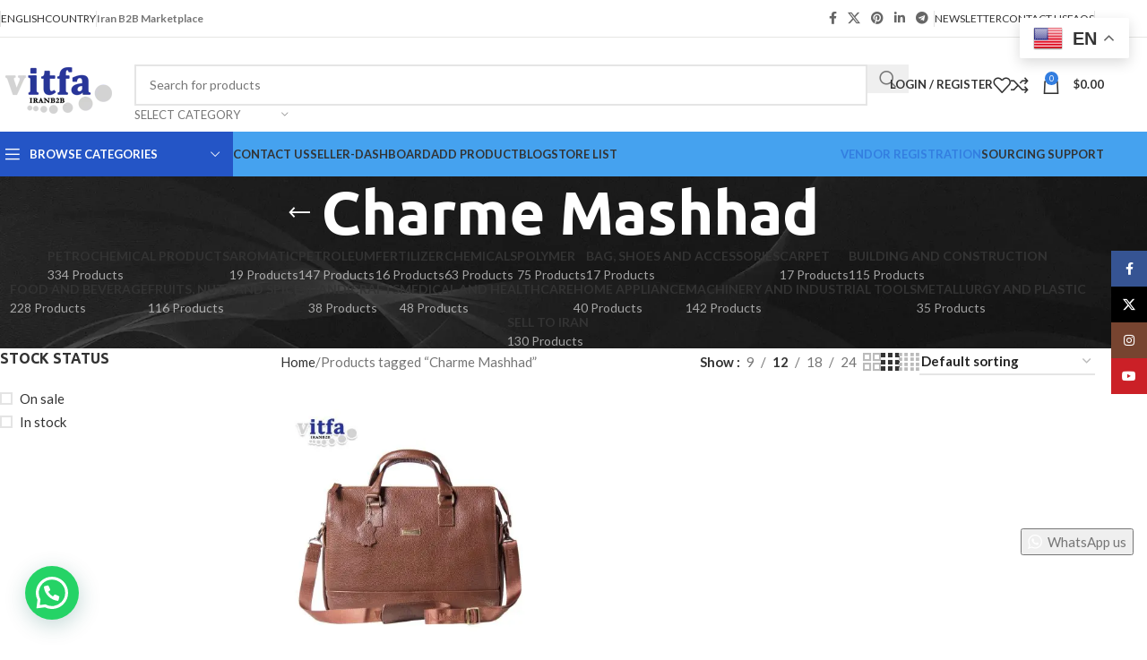

--- FILE ---
content_type: text/html; charset=UTF-8
request_url: https://vitfa.com/product-tag/charme-mashhad/
body_size: 35977
content:
<!DOCTYPE html>
<html lang="en-US">
<head>
	<meta charset="UTF-8">
	<link rel="profile" href="https://gmpg.org/xfn/11">
	<link rel="pingback" href="https://vitfa.com/xmlrpc.php">

	<meta name='robots' content='index, follow, max-image-preview:large, max-snippet:-1, max-video-preview:-1' />
	<style>img:is([sizes="auto" i], [sizes^="auto," i]) { contain-intrinsic-size: 3000px 1500px }</style>
	<script>window._wca = window._wca || [];</script>
<!-- Google tag (gtag.js) consent mode dataLayer added by Site Kit -->
<script type="text/javascript" id="google_gtagjs-js-consent-mode-data-layer">
/* <![CDATA[ */
window.dataLayer = window.dataLayer || [];function gtag(){dataLayer.push(arguments);}
gtag('consent', 'default', {"ad_personalization":"denied","ad_storage":"denied","ad_user_data":"denied","analytics_storage":"denied","functionality_storage":"denied","security_storage":"denied","personalization_storage":"denied","region":["AT","BE","BG","CH","CY","CZ","DE","DK","EE","ES","FI","FR","GB","GR","HR","HU","IE","IS","IT","LI","LT","LU","LV","MT","NL","NO","PL","PT","RO","SE","SI","SK"],"wait_for_update":500});
window._googlesitekitConsentCategoryMap = {"statistics":["analytics_storage"],"marketing":["ad_storage","ad_user_data","ad_personalization"],"functional":["functionality_storage","security_storage"],"preferences":["personalization_storage"]};
window._googlesitekitConsents = {"ad_personalization":"denied","ad_storage":"denied","ad_user_data":"denied","analytics_storage":"denied","functionality_storage":"denied","security_storage":"denied","personalization_storage":"denied","region":["AT","BE","BG","CH","CY","CZ","DE","DK","EE","ES","FI","FR","GB","GR","HR","HU","IE","IS","IT","LI","LT","LU","LV","MT","NL","NO","PL","PT","RO","SE","SI","SK"],"wait_for_update":500};
/* ]]> */
</script>
<!-- End Google tag (gtag.js) consent mode dataLayer added by Site Kit -->

	<!-- This site is optimized with the Yoast SEO plugin v25.6 - https://yoast.com/wordpress/plugins/seo/ -->
	<title>Charme Mashhad Archives - VITFA</title>
	<link rel="canonical" href="https://vitfa.com/product-tag/charme-mashhad/" />
	<meta property="og:locale" content="en_US" />
	<meta property="og:type" content="article" />
	<meta property="og:title" content="Charme Mashhad Archives - VITFA" />
	<meta property="og:url" content="https://vitfa.com/product-tag/charme-mashhad/" />
	<meta property="og:site_name" content="VITFA" />
	<meta name="twitter:card" content="summary_large_image" />
	<meta name="twitter:site" content="@vitfab2b" />
	<script type="application/ld+json" class="yoast-schema-graph">{"@context":"https://schema.org","@graph":[{"@type":"CollectionPage","@id":"https://vitfa.com/product-tag/charme-mashhad/","url":"https://vitfa.com/product-tag/charme-mashhad/","name":"Charme Mashhad Archives - VITFA","isPartOf":{"@id":"https://vitfa.com/#website"},"primaryImageOfPage":{"@id":"https://vitfa.com/product-tag/charme-mashhad/#primaryimage"},"image":{"@id":"https://vitfa.com/product-tag/charme-mashhad/#primaryimage"},"thumbnailUrl":"https://vitfa.com/wp-content/uploads/2017/08/01-11.jpg","breadcrumb":{"@id":"https://vitfa.com/product-tag/charme-mashhad/#breadcrumb"},"inLanguage":"en-US"},{"@type":"ImageObject","inLanguage":"en-US","@id":"https://vitfa.com/product-tag/charme-mashhad/#primaryimage","url":"https://vitfa.com/wp-content/uploads/2017/08/01-11.jpg","contentUrl":"https://vitfa.com/wp-content/uploads/2017/08/01-11.jpg","width":1100,"height":1100,"caption":"Charme Mashhad Leather Bag"},{"@type":"BreadcrumbList","@id":"https://vitfa.com/product-tag/charme-mashhad/#breadcrumb","itemListElement":[{"@type":"ListItem","position":1,"name":"Home","item":"https://vitfa.com/"},{"@type":"ListItem","position":2,"name":"Charme Mashhad"}]},{"@type":"WebSite","@id":"https://vitfa.com/#website","url":"https://vitfa.com/","name":"VITFA","description":"Iran B2B Marketplace","publisher":{"@id":"https://vitfa.com/#organization"},"potentialAction":[{"@type":"SearchAction","target":{"@type":"EntryPoint","urlTemplate":"https://vitfa.com/?s={search_term_string}"},"query-input":{"@type":"PropertyValueSpecification","valueRequired":true,"valueName":"search_term_string"}}],"inLanguage":"en-US"},{"@type":"Organization","@id":"https://vitfa.com/#organization","name":"Vitfa","url":"https://vitfa.com/","logo":{"@type":"ImageObject","inLanguage":"en-US","@id":"https://vitfa.com/#/schema/logo/image/","url":"https://vitfa.com/wp-content/uploads/2017/09/vitfa-logo-iran-b2b.png","contentUrl":"https://vitfa.com/wp-content/uploads/2017/09/vitfa-logo-iran-b2b.png","width":150,"height":65,"caption":"Vitfa"},"image":{"@id":"https://vitfa.com/#/schema/logo/image/"},"sameAs":["https://www.facebook.com/vitfaB2B/","https://x.com/vitfab2b","https://www.instagram.com/vitfacom/","https://www.linkedin.com/company/vitfa/"]}]}</script>
	<!-- / Yoast SEO plugin. -->


<link rel='dns-prefetch' href='//www.google.com' />
<link rel='dns-prefetch' href='//cdnjs.cloudflare.com' />
<link rel='dns-prefetch' href='//stats.wp.com' />
<link rel='dns-prefetch' href='//www.googletagmanager.com' />
<link rel='dns-prefetch' href='//fonts.googleapis.com' />
<link rel='dns-prefetch' href='//pagead2.googlesyndication.com' />
<link rel="alternate" type="application/rss+xml" title="VITFA &raquo; Feed" href="https://vitfa.com/feed/" />
<link rel="alternate" type="application/rss+xml" title="VITFA &raquo; Comments Feed" href="https://vitfa.com/comments/feed/" />
<link rel="alternate" type="application/rss+xml" title="VITFA &raquo; Charme Mashhad Tag Feed" href="https://vitfa.com/product-tag/charme-mashhad/feed/" />

<link rel='stylesheet' id='ht_ctc_main_css-css' href='https://vitfa.com/wp-content/plugins/click-to-chat-for-whatsapp/new/inc/assets/css/main.css?ver=4.26' type='text/css' media='all' />
<link rel='stylesheet' id='wp-block-library-css' href='https://vitfa.com/wp-includes/css/dist/block-library/style.min.css?ver=6.8.3' type='text/css' media='all' />
<style id='safe-svg-svg-icon-style-inline-css' type='text/css'>
.safe-svg-cover{text-align:center}.safe-svg-cover .safe-svg-inside{display:inline-block;max-width:100%}.safe-svg-cover svg{fill:currentColor;height:100%;max-height:100%;max-width:100%;width:100%}

</style>
<link rel='stylesheet' id='mediaelement-css' href='https://vitfa.com/wp-includes/js/mediaelement/mediaelementplayer-legacy.min.css?ver=4.2.17' type='text/css' media='all' />
<link rel='stylesheet' id='wp-mediaelement-css' href='https://vitfa.com/wp-includes/js/mediaelement/wp-mediaelement.min.css?ver=6.8.3' type='text/css' media='all' />
<style id='jetpack-sharing-buttons-style-inline-css' type='text/css'>
.jetpack-sharing-buttons__services-list{display:flex;flex-direction:row;flex-wrap:wrap;gap:0;list-style-type:none;margin:5px;padding:0}.jetpack-sharing-buttons__services-list.has-small-icon-size{font-size:12px}.jetpack-sharing-buttons__services-list.has-normal-icon-size{font-size:16px}.jetpack-sharing-buttons__services-list.has-large-icon-size{font-size:24px}.jetpack-sharing-buttons__services-list.has-huge-icon-size{font-size:36px}@media print{.jetpack-sharing-buttons__services-list{display:none!important}}.editor-styles-wrapper .wp-block-jetpack-sharing-buttons{gap:0;padding-inline-start:0}ul.jetpack-sharing-buttons__services-list.has-background{padding:1.25em 2.375em}
</style>
<style id='joinchat-button-style-inline-css' type='text/css'>
.wp-block-joinchat-button{border:none!important;text-align:center}.wp-block-joinchat-button figure{display:table;margin:0 auto;padding:0}.wp-block-joinchat-button figcaption{font:normal normal 400 .6em/2em var(--wp--preset--font-family--system-font,sans-serif);margin:0;padding:0}.wp-block-joinchat-button .joinchat-button__qr{background-color:#fff;border:6px solid #25d366;border-radius:30px;box-sizing:content-box;display:block;height:200px;margin:auto;overflow:hidden;padding:10px;width:200px}.wp-block-joinchat-button .joinchat-button__qr canvas,.wp-block-joinchat-button .joinchat-button__qr img{display:block;margin:auto}.wp-block-joinchat-button .joinchat-button__link{align-items:center;background-color:#25d366;border:6px solid #25d366;border-radius:30px;display:inline-flex;flex-flow:row nowrap;justify-content:center;line-height:1.25em;margin:0 auto;text-decoration:none}.wp-block-joinchat-button .joinchat-button__link:before{background:transparent var(--joinchat-ico) no-repeat center;background-size:100%;content:"";display:block;height:1.5em;margin:-.75em .75em -.75em 0;width:1.5em}.wp-block-joinchat-button figure+.joinchat-button__link{margin-top:10px}@media (orientation:landscape)and (min-height:481px),(orientation:portrait)and (min-width:481px){.wp-block-joinchat-button.joinchat-button--qr-only figure+.joinchat-button__link{display:none}}@media (max-width:480px),(orientation:landscape)and (max-height:480px){.wp-block-joinchat-button figure{display:none}}

</style>
<style id='global-styles-inline-css' type='text/css'>
:root{--wp--preset--aspect-ratio--square: 1;--wp--preset--aspect-ratio--4-3: 4/3;--wp--preset--aspect-ratio--3-4: 3/4;--wp--preset--aspect-ratio--3-2: 3/2;--wp--preset--aspect-ratio--2-3: 2/3;--wp--preset--aspect-ratio--16-9: 16/9;--wp--preset--aspect-ratio--9-16: 9/16;--wp--preset--color--black: #000000;--wp--preset--color--cyan-bluish-gray: #abb8c3;--wp--preset--color--white: #ffffff;--wp--preset--color--pale-pink: #f78da7;--wp--preset--color--vivid-red: #cf2e2e;--wp--preset--color--luminous-vivid-orange: #ff6900;--wp--preset--color--luminous-vivid-amber: #fcb900;--wp--preset--color--light-green-cyan: #7bdcb5;--wp--preset--color--vivid-green-cyan: #00d084;--wp--preset--color--pale-cyan-blue: #8ed1fc;--wp--preset--color--vivid-cyan-blue: #0693e3;--wp--preset--color--vivid-purple: #9b51e0;--wp--preset--gradient--vivid-cyan-blue-to-vivid-purple: linear-gradient(135deg,rgba(6,147,227,1) 0%,rgb(155,81,224) 100%);--wp--preset--gradient--light-green-cyan-to-vivid-green-cyan: linear-gradient(135deg,rgb(122,220,180) 0%,rgb(0,208,130) 100%);--wp--preset--gradient--luminous-vivid-amber-to-luminous-vivid-orange: linear-gradient(135deg,rgba(252,185,0,1) 0%,rgba(255,105,0,1) 100%);--wp--preset--gradient--luminous-vivid-orange-to-vivid-red: linear-gradient(135deg,rgba(255,105,0,1) 0%,rgb(207,46,46) 100%);--wp--preset--gradient--very-light-gray-to-cyan-bluish-gray: linear-gradient(135deg,rgb(238,238,238) 0%,rgb(169,184,195) 100%);--wp--preset--gradient--cool-to-warm-spectrum: linear-gradient(135deg,rgb(74,234,220) 0%,rgb(151,120,209) 20%,rgb(207,42,186) 40%,rgb(238,44,130) 60%,rgb(251,105,98) 80%,rgb(254,248,76) 100%);--wp--preset--gradient--blush-light-purple: linear-gradient(135deg,rgb(255,206,236) 0%,rgb(152,150,240) 100%);--wp--preset--gradient--blush-bordeaux: linear-gradient(135deg,rgb(254,205,165) 0%,rgb(254,45,45) 50%,rgb(107,0,62) 100%);--wp--preset--gradient--luminous-dusk: linear-gradient(135deg,rgb(255,203,112) 0%,rgb(199,81,192) 50%,rgb(65,88,208) 100%);--wp--preset--gradient--pale-ocean: linear-gradient(135deg,rgb(255,245,203) 0%,rgb(182,227,212) 50%,rgb(51,167,181) 100%);--wp--preset--gradient--electric-grass: linear-gradient(135deg,rgb(202,248,128) 0%,rgb(113,206,126) 100%);--wp--preset--gradient--midnight: linear-gradient(135deg,rgb(2,3,129) 0%,rgb(40,116,252) 100%);--wp--preset--font-size--small: 13px;--wp--preset--font-size--medium: 20px;--wp--preset--font-size--large: 36px;--wp--preset--font-size--x-large: 42px;--wp--preset--spacing--20: 0.44rem;--wp--preset--spacing--30: 0.67rem;--wp--preset--spacing--40: 1rem;--wp--preset--spacing--50: 1.5rem;--wp--preset--spacing--60: 2.25rem;--wp--preset--spacing--70: 3.38rem;--wp--preset--spacing--80: 5.06rem;--wp--preset--shadow--natural: 6px 6px 9px rgba(0, 0, 0, 0.2);--wp--preset--shadow--deep: 12px 12px 50px rgba(0, 0, 0, 0.4);--wp--preset--shadow--sharp: 6px 6px 0px rgba(0, 0, 0, 0.2);--wp--preset--shadow--outlined: 6px 6px 0px -3px rgba(255, 255, 255, 1), 6px 6px rgba(0, 0, 0, 1);--wp--preset--shadow--crisp: 6px 6px 0px rgba(0, 0, 0, 1);}:where(body) { margin: 0; }.wp-site-blocks > .alignleft { float: left; margin-right: 2em; }.wp-site-blocks > .alignright { float: right; margin-left: 2em; }.wp-site-blocks > .aligncenter { justify-content: center; margin-left: auto; margin-right: auto; }:where(.is-layout-flex){gap: 0.5em;}:where(.is-layout-grid){gap: 0.5em;}.is-layout-flow > .alignleft{float: left;margin-inline-start: 0;margin-inline-end: 2em;}.is-layout-flow > .alignright{float: right;margin-inline-start: 2em;margin-inline-end: 0;}.is-layout-flow > .aligncenter{margin-left: auto !important;margin-right: auto !important;}.is-layout-constrained > .alignleft{float: left;margin-inline-start: 0;margin-inline-end: 2em;}.is-layout-constrained > .alignright{float: right;margin-inline-start: 2em;margin-inline-end: 0;}.is-layout-constrained > .aligncenter{margin-left: auto !important;margin-right: auto !important;}.is-layout-constrained > :where(:not(.alignleft):not(.alignright):not(.alignfull)){margin-left: auto !important;margin-right: auto !important;}body .is-layout-flex{display: flex;}.is-layout-flex{flex-wrap: wrap;align-items: center;}.is-layout-flex > :is(*, div){margin: 0;}body .is-layout-grid{display: grid;}.is-layout-grid > :is(*, div){margin: 0;}body{padding-top: 0px;padding-right: 0px;padding-bottom: 0px;padding-left: 0px;}a:where(:not(.wp-element-button)){text-decoration: none;}:root :where(.wp-element-button, .wp-block-button__link){background-color: #32373c;border-width: 0;color: #fff;font-family: inherit;font-size: inherit;line-height: inherit;padding: calc(0.667em + 2px) calc(1.333em + 2px);text-decoration: none;}.has-black-color{color: var(--wp--preset--color--black) !important;}.has-cyan-bluish-gray-color{color: var(--wp--preset--color--cyan-bluish-gray) !important;}.has-white-color{color: var(--wp--preset--color--white) !important;}.has-pale-pink-color{color: var(--wp--preset--color--pale-pink) !important;}.has-vivid-red-color{color: var(--wp--preset--color--vivid-red) !important;}.has-luminous-vivid-orange-color{color: var(--wp--preset--color--luminous-vivid-orange) !important;}.has-luminous-vivid-amber-color{color: var(--wp--preset--color--luminous-vivid-amber) !important;}.has-light-green-cyan-color{color: var(--wp--preset--color--light-green-cyan) !important;}.has-vivid-green-cyan-color{color: var(--wp--preset--color--vivid-green-cyan) !important;}.has-pale-cyan-blue-color{color: var(--wp--preset--color--pale-cyan-blue) !important;}.has-vivid-cyan-blue-color{color: var(--wp--preset--color--vivid-cyan-blue) !important;}.has-vivid-purple-color{color: var(--wp--preset--color--vivid-purple) !important;}.has-black-background-color{background-color: var(--wp--preset--color--black) !important;}.has-cyan-bluish-gray-background-color{background-color: var(--wp--preset--color--cyan-bluish-gray) !important;}.has-white-background-color{background-color: var(--wp--preset--color--white) !important;}.has-pale-pink-background-color{background-color: var(--wp--preset--color--pale-pink) !important;}.has-vivid-red-background-color{background-color: var(--wp--preset--color--vivid-red) !important;}.has-luminous-vivid-orange-background-color{background-color: var(--wp--preset--color--luminous-vivid-orange) !important;}.has-luminous-vivid-amber-background-color{background-color: var(--wp--preset--color--luminous-vivid-amber) !important;}.has-light-green-cyan-background-color{background-color: var(--wp--preset--color--light-green-cyan) !important;}.has-vivid-green-cyan-background-color{background-color: var(--wp--preset--color--vivid-green-cyan) !important;}.has-pale-cyan-blue-background-color{background-color: var(--wp--preset--color--pale-cyan-blue) !important;}.has-vivid-cyan-blue-background-color{background-color: var(--wp--preset--color--vivid-cyan-blue) !important;}.has-vivid-purple-background-color{background-color: var(--wp--preset--color--vivid-purple) !important;}.has-black-border-color{border-color: var(--wp--preset--color--black) !important;}.has-cyan-bluish-gray-border-color{border-color: var(--wp--preset--color--cyan-bluish-gray) !important;}.has-white-border-color{border-color: var(--wp--preset--color--white) !important;}.has-pale-pink-border-color{border-color: var(--wp--preset--color--pale-pink) !important;}.has-vivid-red-border-color{border-color: var(--wp--preset--color--vivid-red) !important;}.has-luminous-vivid-orange-border-color{border-color: var(--wp--preset--color--luminous-vivid-orange) !important;}.has-luminous-vivid-amber-border-color{border-color: var(--wp--preset--color--luminous-vivid-amber) !important;}.has-light-green-cyan-border-color{border-color: var(--wp--preset--color--light-green-cyan) !important;}.has-vivid-green-cyan-border-color{border-color: var(--wp--preset--color--vivid-green-cyan) !important;}.has-pale-cyan-blue-border-color{border-color: var(--wp--preset--color--pale-cyan-blue) !important;}.has-vivid-cyan-blue-border-color{border-color: var(--wp--preset--color--vivid-cyan-blue) !important;}.has-vivid-purple-border-color{border-color: var(--wp--preset--color--vivid-purple) !important;}.has-vivid-cyan-blue-to-vivid-purple-gradient-background{background: var(--wp--preset--gradient--vivid-cyan-blue-to-vivid-purple) !important;}.has-light-green-cyan-to-vivid-green-cyan-gradient-background{background: var(--wp--preset--gradient--light-green-cyan-to-vivid-green-cyan) !important;}.has-luminous-vivid-amber-to-luminous-vivid-orange-gradient-background{background: var(--wp--preset--gradient--luminous-vivid-amber-to-luminous-vivid-orange) !important;}.has-luminous-vivid-orange-to-vivid-red-gradient-background{background: var(--wp--preset--gradient--luminous-vivid-orange-to-vivid-red) !important;}.has-very-light-gray-to-cyan-bluish-gray-gradient-background{background: var(--wp--preset--gradient--very-light-gray-to-cyan-bluish-gray) !important;}.has-cool-to-warm-spectrum-gradient-background{background: var(--wp--preset--gradient--cool-to-warm-spectrum) !important;}.has-blush-light-purple-gradient-background{background: var(--wp--preset--gradient--blush-light-purple) !important;}.has-blush-bordeaux-gradient-background{background: var(--wp--preset--gradient--blush-bordeaux) !important;}.has-luminous-dusk-gradient-background{background: var(--wp--preset--gradient--luminous-dusk) !important;}.has-pale-ocean-gradient-background{background: var(--wp--preset--gradient--pale-ocean) !important;}.has-electric-grass-gradient-background{background: var(--wp--preset--gradient--electric-grass) !important;}.has-midnight-gradient-background{background: var(--wp--preset--gradient--midnight) !important;}.has-small-font-size{font-size: var(--wp--preset--font-size--small) !important;}.has-medium-font-size{font-size: var(--wp--preset--font-size--medium) !important;}.has-large-font-size{font-size: var(--wp--preset--font-size--large) !important;}.has-x-large-font-size{font-size: var(--wp--preset--font-size--x-large) !important;}
:where(.wp-block-post-template.is-layout-flex){gap: 1.25em;}:where(.wp-block-post-template.is-layout-grid){gap: 1.25em;}
:where(.wp-block-columns.is-layout-flex){gap: 2em;}:where(.wp-block-columns.is-layout-grid){gap: 2em;}
:root :where(.wp-block-pullquote){font-size: 1.5em;line-height: 1.6;}
</style>
<style id='woocommerce-inline-inline-css' type='text/css'>
.woocommerce form .form-row .required { visibility: visible; }
</style>
<link rel='stylesheet' id='photoswipe-css-css' href='https://cdnjs.cloudflare.com/ajax/libs/photoswipe/5.3.6/photoswipe.min.css?ver=5.3.6' type='text/css' media='all' />
<link rel='stylesheet' id='jquery-ui-style-css' href='https://vitfa.com/wp-content/plugins/woocommerce/assets/css/jquery-ui/jquery-ui.min.css?ver=10.0.4' type='text/css' media='all' />
<link rel='stylesheet' id='wcfm_fa_icon_css-css' href='https://vitfa.com/wp-content/plugins/wc-frontend-manager/assets/fonts/font-awesome/css/wcfmicon.min.css?ver=6.7.21' type='text/css' media='all' />
<link rel='stylesheet' id='wcfm_core_css-css' href='https://vitfa.com/wp-content/plugins/wc-frontend-manager/assets/css/min/wcfm-style-core.css?ver=6.7.21' type='text/css' media='all' />
<link rel='stylesheet' id='select2_css-css' href='https://vitfa.com/wp-content/plugins/wc-frontend-manager/includes/libs/select2/select2.css?ver=6.7.21' type='text/css' media='all' />
<link rel='stylesheet' id='child-style-css' href='https://vitfa.com/wp-content/themes/woodmart-child/style.css?ver=8.2.7.1' type='text/css' media='all' />
<link rel='stylesheet' id='elementor-frontend-css' href='https://vitfa.com/wp-content/uploads/elementor/css/custom-frontend.min.css?ver=1756794784' type='text/css' media='all' />
<link rel='stylesheet' id='elementor-post-10883-css' href='https://vitfa.com/wp-content/uploads/elementor/css/post-10883.css?ver=1756794784' type='text/css' media='all' />
<link rel='stylesheet' id='wd-style-base-css' href='https://vitfa.com/wp-content/themes/woodmart/css/parts/base.min.css?ver=8.2.7.1' type='text/css' media='all' />
<link rel='stylesheet' id='wd-helpers-wpb-elem-css' href='https://vitfa.com/wp-content/themes/woodmart/css/parts/helpers-wpb-elem.min.css?ver=8.2.7.1' type='text/css' media='all' />
<link rel='stylesheet' id='wd-revolution-slider-css' href='https://vitfa.com/wp-content/themes/woodmart/css/parts/int-rev-slider.min.css?ver=8.2.7.1' type='text/css' media='all' />
<link rel='stylesheet' id='wd-woo-wcfm-fm-css' href='https://vitfa.com/wp-content/themes/woodmart/css/parts/int-woo-wcfm-vend.min.css?ver=8.2.7.1' type='text/css' media='all' />
<link rel='stylesheet' id='wd-colorbox-popup-css' href='https://vitfa.com/wp-content/themes/woodmart/css/parts/woo-lib-colorbox-popup.min.css?ver=8.2.7.1' type='text/css' media='all' />
<link rel='stylesheet' id='wd-select2-css' href='https://vitfa.com/wp-content/themes/woodmart/css/parts/woo-lib-select2.min.css?ver=8.2.7.1' type='text/css' media='all' />
<link rel='stylesheet' id='wd-elementor-base-css' href='https://vitfa.com/wp-content/themes/woodmart/css/parts/int-elem-base.min.css?ver=8.2.7.1' type='text/css' media='all' />
<link rel='stylesheet' id='wd-woocommerce-base-css' href='https://vitfa.com/wp-content/themes/woodmart/css/parts/woocommerce-base.min.css?ver=8.2.7.1' type='text/css' media='all' />
<link rel='stylesheet' id='wd-mod-star-rating-css' href='https://vitfa.com/wp-content/themes/woodmart/css/parts/mod-star-rating.min.css?ver=8.2.7.1' type='text/css' media='all' />
<link rel='stylesheet' id='wd-woocommerce-block-notices-css' href='https://vitfa.com/wp-content/themes/woodmart/css/parts/woo-mod-block-notices.min.css?ver=8.2.7.1' type='text/css' media='all' />
<link rel='stylesheet' id='wd-widget-active-filters-css' href='https://vitfa.com/wp-content/themes/woodmart/css/parts/woo-widget-active-filters.min.css?ver=8.2.7.1' type='text/css' media='all' />
<link rel='stylesheet' id='wd-woo-shop-predefined-css' href='https://vitfa.com/wp-content/themes/woodmart/css/parts/woo-shop-predefined.min.css?ver=8.2.7.1' type='text/css' media='all' />
<link rel='stylesheet' id='wd-shop-title-categories-css' href='https://vitfa.com/wp-content/themes/woodmart/css/parts/woo-categories-loop-nav.min.css?ver=8.2.7.1' type='text/css' media='all' />
<link rel='stylesheet' id='wd-woo-categories-loop-nav-mobile-accordion-css' href='https://vitfa.com/wp-content/themes/woodmart/css/parts/woo-categories-loop-nav-mobile-accordion.min.css?ver=8.2.7.1' type='text/css' media='all' />
<link rel='stylesheet' id='wd-woo-shop-el-products-per-page-css' href='https://vitfa.com/wp-content/themes/woodmart/css/parts/woo-shop-el-products-per-page.min.css?ver=8.2.7.1' type='text/css' media='all' />
<link rel='stylesheet' id='wd-woo-shop-page-title-css' href='https://vitfa.com/wp-content/themes/woodmart/css/parts/woo-shop-page-title.min.css?ver=8.2.7.1' type='text/css' media='all' />
<link rel='stylesheet' id='wd-woo-mod-shop-loop-head-css' href='https://vitfa.com/wp-content/themes/woodmart/css/parts/woo-mod-shop-loop-head.min.css?ver=8.2.7.1' type='text/css' media='all' />
<link rel='stylesheet' id='wd-woo-shop-el-order-by-css' href='https://vitfa.com/wp-content/themes/woodmart/css/parts/woo-shop-el-order-by.min.css?ver=8.2.7.1' type='text/css' media='all' />
<link rel='stylesheet' id='wd-woo-shop-el-products-view-css' href='https://vitfa.com/wp-content/themes/woodmart/css/parts/woo-shop-el-products-view.min.css?ver=8.2.7.1' type='text/css' media='all' />
<link rel='stylesheet' id='wd-wp-blocks-css' href='https://vitfa.com/wp-content/themes/woodmart/css/parts/wp-blocks.min.css?ver=8.2.7.1' type='text/css' media='all' />
<link rel='stylesheet' id='wd-header-base-css' href='https://vitfa.com/wp-content/themes/woodmart/css/parts/header-base.min.css?ver=8.2.7.1' type='text/css' media='all' />
<link rel='stylesheet' id='wd-mod-tools-css' href='https://vitfa.com/wp-content/themes/woodmart/css/parts/mod-tools.min.css?ver=8.2.7.1' type='text/css' media='all' />
<link rel='stylesheet' id='wd-header-elements-base-css' href='https://vitfa.com/wp-content/themes/woodmart/css/parts/header-el-base.min.css?ver=8.2.7.1' type='text/css' media='all' />
<link rel='stylesheet' id='wd-social-icons-css' href='https://vitfa.com/wp-content/themes/woodmart/css/parts/el-social-icons.min.css?ver=8.2.7.1' type='text/css' media='all' />
<link rel='stylesheet' id='wd-header-search-css' href='https://vitfa.com/wp-content/themes/woodmart/css/parts/header-el-search.min.css?ver=8.2.7.1' type='text/css' media='all' />
<link rel='stylesheet' id='wd-header-search-form-css' href='https://vitfa.com/wp-content/themes/woodmart/css/parts/header-el-search-form.min.css?ver=8.2.7.1' type='text/css' media='all' />
<link rel='stylesheet' id='wd-wd-search-form-css' href='https://vitfa.com/wp-content/themes/woodmart/css/parts/wd-search-form.min.css?ver=8.2.7.1' type='text/css' media='all' />
<link rel='stylesheet' id='wd-wd-search-results-css' href='https://vitfa.com/wp-content/themes/woodmart/css/parts/wd-search-results.min.css?ver=8.2.7.1' type='text/css' media='all' />
<link rel='stylesheet' id='wd-wd-search-dropdown-css' href='https://vitfa.com/wp-content/themes/woodmart/css/parts/wd-search-dropdown.min.css?ver=8.2.7.1' type='text/css' media='all' />
<link rel='stylesheet' id='wd-wd-search-cat-css' href='https://vitfa.com/wp-content/themes/woodmart/css/parts/wd-search-cat.min.css?ver=8.2.7.1' type='text/css' media='all' />
<link rel='stylesheet' id='wd-woo-mod-login-form-css' href='https://vitfa.com/wp-content/themes/woodmart/css/parts/woo-mod-login-form.min.css?ver=8.2.7.1' type='text/css' media='all' />
<link rel='stylesheet' id='wd-header-my-account-css' href='https://vitfa.com/wp-content/themes/woodmart/css/parts/header-el-my-account.min.css?ver=8.2.7.1' type='text/css' media='all' />
<link rel='stylesheet' id='wd-header-cart-side-css' href='https://vitfa.com/wp-content/themes/woodmart/css/parts/header-el-cart-side.min.css?ver=8.2.7.1' type='text/css' media='all' />
<link rel='stylesheet' id='wd-header-cart-css' href='https://vitfa.com/wp-content/themes/woodmart/css/parts/header-el-cart.min.css?ver=8.2.7.1' type='text/css' media='all' />
<link rel='stylesheet' id='wd-widget-shopping-cart-css' href='https://vitfa.com/wp-content/themes/woodmart/css/parts/woo-widget-shopping-cart.min.css?ver=8.2.7.1' type='text/css' media='all' />
<link rel='stylesheet' id='wd-widget-product-list-css' href='https://vitfa.com/wp-content/themes/woodmart/css/parts/woo-widget-product-list.min.css?ver=8.2.7.1' type='text/css' media='all' />
<link rel='stylesheet' id='wd-header-mobile-nav-dropdown-css' href='https://vitfa.com/wp-content/themes/woodmart/css/parts/header-el-mobile-nav-dropdown.min.css?ver=8.2.7.1' type='text/css' media='all' />
<link rel='stylesheet' id='wd-header-categories-nav-css' href='https://vitfa.com/wp-content/themes/woodmart/css/parts/header-el-category-nav.min.css?ver=8.2.7.1' type='text/css' media='all' />
<link rel='stylesheet' id='wd-mod-nav-vertical-css' href='https://vitfa.com/wp-content/themes/woodmart/css/parts/mod-nav-vertical.min.css?ver=8.2.7.1' type='text/css' media='all' />
<link rel='stylesheet' id='wd-mod-nav-vertical-design-default-css' href='https://vitfa.com/wp-content/themes/woodmart/css/parts/mod-nav-vertical-design-default.min.css?ver=8.2.7.1' type='text/css' media='all' />
<link rel='stylesheet' id='wd-page-title-css' href='https://vitfa.com/wp-content/themes/woodmart/css/parts/page-title.min.css?ver=8.2.7.1' type='text/css' media='all' />
<link rel='stylesheet' id='wd-off-canvas-sidebar-css' href='https://vitfa.com/wp-content/themes/woodmart/css/parts/opt-off-canvas-sidebar.min.css?ver=8.2.7.1' type='text/css' media='all' />
<link rel='stylesheet' id='wd-widget-slider-price-filter-css' href='https://vitfa.com/wp-content/themes/woodmart/css/parts/woo-widget-slider-price-filter.min.css?ver=8.2.7.1' type='text/css' media='all' />
<link rel='stylesheet' id='wd-widget-wd-layered-nav-css' href='https://vitfa.com/wp-content/themes/woodmart/css/parts/woo-widget-wd-layered-nav.min.css?ver=8.2.7.1' type='text/css' media='all' />
<link rel='stylesheet' id='wd-woo-mod-swatches-base-css' href='https://vitfa.com/wp-content/themes/woodmart/css/parts/woo-mod-swatches-base.min.css?ver=8.2.7.1' type='text/css' media='all' />
<link rel='stylesheet' id='wd-woo-mod-swatches-filter-css' href='https://vitfa.com/wp-content/themes/woodmart/css/parts/woo-mod-swatches-filter.min.css?ver=8.2.7.1' type='text/css' media='all' />
<link rel='stylesheet' id='wd-widget-layered-nav-stock-status-css' href='https://vitfa.com/wp-content/themes/woodmart/css/parts/woo-widget-layered-nav-stock-status.min.css?ver=8.2.7.1' type='text/css' media='all' />
<link rel='stylesheet' id='wd-woo-mod-swatches-style-1-css' href='https://vitfa.com/wp-content/themes/woodmart/css/parts/woo-mod-swatches-style-1.min.css?ver=8.2.7.1' type='text/css' media='all' />
<link rel='stylesheet' id='wd-woo-mod-swatches-style-4-css' href='https://vitfa.com/wp-content/themes/woodmart/css/parts/woo-mod-swatches-style-4.min.css?ver=8.2.7.1' type='text/css' media='all' />
<link rel='stylesheet' id='wd-woo-mod-widget-checkboxes-css' href='https://vitfa.com/wp-content/themes/woodmart/css/parts/woo-mod-widget-checkboxes.min.css?ver=8.2.7.1' type='text/css' media='all' />
<link rel='stylesheet' id='wd-shop-filter-area-css' href='https://vitfa.com/wp-content/themes/woodmart/css/parts/woo-shop-el-filters-area.min.css?ver=8.2.7.1' type='text/css' media='all' />
<link rel='stylesheet' id='wd-woo-opt-title-limit-css' href='https://vitfa.com/wp-content/themes/woodmart/css/parts/woo-opt-title-limit.min.css?ver=8.2.7.1' type='text/css' media='all' />
<link rel='stylesheet' id='wd-product-loop-css' href='https://vitfa.com/wp-content/themes/woodmart/css/parts/woo-product-loop.min.css?ver=8.2.7.1' type='text/css' media='all' />
<link rel='stylesheet' id='wd-product-loop-base-css' href='https://vitfa.com/wp-content/themes/woodmart/css/parts/woo-product-loop-base.min.css?ver=8.2.7.1' type='text/css' media='all' />
<link rel='stylesheet' id='wd-woo-mod-add-btn-replace-css' href='https://vitfa.com/wp-content/themes/woodmart/css/parts/woo-mod-add-btn-replace.min.css?ver=8.2.7.1' type='text/css' media='all' />
<link rel='stylesheet' id='wd-mod-more-description-css' href='https://vitfa.com/wp-content/themes/woodmart/css/parts/mod-more-description.min.css?ver=8.2.7.1' type='text/css' media='all' />
<link rel='stylesheet' id='wd-categories-loop-default-css' href='https://vitfa.com/wp-content/themes/woodmart/css/parts/woo-categories-loop-default-old.min.css?ver=8.2.7.1' type='text/css' media='all' />
<link rel='stylesheet' id='wd-woo-categories-loop-css' href='https://vitfa.com/wp-content/themes/woodmart/css/parts/woo-categories-loop.min.css?ver=8.2.7.1' type='text/css' media='all' />
<link rel='stylesheet' id='wd-categories-loop-css' href='https://vitfa.com/wp-content/themes/woodmart/css/parts/woo-categories-loop-old.min.css?ver=8.2.7.1' type='text/css' media='all' />
<link rel='stylesheet' id='wd-sticky-loader-css' href='https://vitfa.com/wp-content/themes/woodmart/css/parts/mod-sticky-loader.min.css?ver=8.2.7.1' type='text/css' media='all' />
<link rel='stylesheet' id='wd-mfp-popup-css' href='https://vitfa.com/wp-content/themes/woodmart/css/parts/lib-magnific-popup.min.css?ver=8.2.7.1' type='text/css' media='all' />
<link rel='stylesheet' id='wd-widget-collapse-css' href='https://vitfa.com/wp-content/themes/woodmart/css/parts/opt-widget-collapse.min.css?ver=8.2.7.1' type='text/css' media='all' />
<link rel='stylesheet' id='wd-footer-base-css' href='https://vitfa.com/wp-content/themes/woodmart/css/parts/footer-base.min.css?ver=8.2.7.1' type='text/css' media='all' />
<link rel='stylesheet' id='wd-text-block-css' href='https://vitfa.com/wp-content/themes/woodmart/css/parts/el-text-block.min.css?ver=8.2.7.1' type='text/css' media='all' />
<link rel='stylesheet' id='wd-list-css' href='https://vitfa.com/wp-content/themes/woodmart/css/parts/el-list.min.css?ver=8.2.7.1' type='text/css' media='all' />
<link rel='stylesheet' id='wd-el-list-css' href='https://vitfa.com/wp-content/themes/woodmart/css/parts/el-list-wpb-elem.min.css?ver=8.2.7.1' type='text/css' media='all' />
<link rel='stylesheet' id='wd-widget-wd-recent-posts-css' href='https://vitfa.com/wp-content/themes/woodmart/css/parts/widget-wd-recent-posts.min.css?ver=8.2.7.1' type='text/css' media='all' />
<link rel='stylesheet' id='wd-widget-nav-css' href='https://vitfa.com/wp-content/themes/woodmart/css/parts/widget-nav.min.css?ver=8.2.7.1' type='text/css' media='all' />
<link rel='stylesheet' id='wd-scroll-top-css' href='https://vitfa.com/wp-content/themes/woodmart/css/parts/opt-scrolltotop.min.css?ver=8.2.7.1' type='text/css' media='all' />
<link rel='stylesheet' id='wd-header-my-account-sidebar-css' href='https://vitfa.com/wp-content/themes/woodmart/css/parts/header-el-my-account-sidebar.min.css?ver=8.2.7.1' type='text/css' media='all' />
<link rel='stylesheet' id='wd-social-icons-styles-css' href='https://vitfa.com/wp-content/themes/woodmart/css/parts/el-social-styles.min.css?ver=8.2.7.1' type='text/css' media='all' />
<link rel='stylesheet' id='wd-sticky-social-buttons-css' href='https://vitfa.com/wp-content/themes/woodmart/css/parts/opt-sticky-social.min.css?ver=8.2.7.1' type='text/css' media='all' />
<link rel='stylesheet' id='wd-bottom-toolbar-css' href='https://vitfa.com/wp-content/themes/woodmart/css/parts/opt-bottom-toolbar.min.css?ver=8.2.7.1' type='text/css' media='all' />
<link rel='stylesheet' id='wd-shop-off-canvas-sidebar-css' href='https://vitfa.com/wp-content/themes/woodmart/css/parts/opt-shop-off-canvas-sidebar.min.css?ver=8.2.7.1' type='text/css' media='all' />
<link rel='stylesheet' id='wd-mod-sticky-sidebar-opener-css' href='https://vitfa.com/wp-content/themes/woodmart/css/parts/mod-sticky-sidebar-opener.min.css?ver=8.2.7.1' type='text/css' media='all' />
<link rel='stylesheet' id='xts-style-header_307766-css' href='https://vitfa.com/wp-content/uploads/2025/09/xts-header_307766-1756796459.css?ver=8.2.7.1' type='text/css' media='all' />
<link rel='stylesheet' id='xts-style-theme_settings_default-css' href='https://vitfa.com/wp-content/uploads/2025/10/xts-theme_settings_default-1760777575.css?ver=8.2.7.1' type='text/css' media='all' />
<link rel='stylesheet' id='xts-google-fonts-css' href='https://fonts.googleapis.com/css?family=Lato%3A400%2C700%7CUbuntu%3A400%2C700%2C500%2C300&#038;ver=8.2.7.1' type='text/css' media='all' />
<link rel='stylesheet' id='elementor-gf-local-poppins-css' href='https://vitfa.com/wp-content/uploads/elementor/google-fonts/css/poppins.css?ver=1756794788' type='text/css' media='all' />
<script type="text/javascript" src="https://vitfa.com/wp-includes/js/jquery/jquery.min.js?ver=3.7.1" id="jquery-core-js"></script>
<script type="text/javascript" src="https://vitfa.com/wp-includes/js/jquery/jquery-migrate.min.js?ver=3.4.1" id="jquery-migrate-js"></script>
<script type="text/javascript" data-jetpack-boost="ignore" src="//vitfa.com/wp-content/plugins/revslider/sr6/assets/js/rbtools.min.js?ver=6.7.29" async id="tp-tools-js"></script>
<script type="text/javascript" data-jetpack-boost="ignore" src="//vitfa.com/wp-content/plugins/revslider/sr6/assets/js/rs6.min.js?ver=6.7.35" async id="revmin-js"></script>
<script type="text/javascript" src="https://vitfa.com/wp-content/plugins/woocommerce/assets/js/jquery-blockui/jquery.blockUI.min.js?ver=2.7.0-wc.10.0.4" id="jquery-blockui-js" defer="defer" data-wp-strategy="defer"></script>
<script type="text/javascript" id="wc-add-to-cart-js-extra">
/* <![CDATA[ */
var wc_add_to_cart_params = {"ajax_url":"\/wp-admin\/admin-ajax.php","wc_ajax_url":"\/?wc-ajax=%%endpoint%%","i18n_view_cart":"View cart","cart_url":"https:\/\/vitfa.com\/d09c8-pet-shop-cart\/","is_cart":"","cart_redirect_after_add":"no"};
/* ]]> */
</script>
<script type="text/javascript" src="https://vitfa.com/wp-content/plugins/woocommerce/assets/js/frontend/add-to-cart.min.js?ver=10.0.4" id="wc-add-to-cart-js" defer="defer" data-wp-strategy="defer"></script>
<script type="text/javascript" src="https://vitfa.com/wp-content/plugins/woocommerce/assets/js/js-cookie/js.cookie.min.js?ver=2.1.4-wc.10.0.4" id="js-cookie-js" defer="defer" data-wp-strategy="defer"></script>
<script type="text/javascript" id="woocommerce-js-extra">
/* <![CDATA[ */
var woocommerce_params = {"ajax_url":"\/wp-admin\/admin-ajax.php","wc_ajax_url":"\/?wc-ajax=%%endpoint%%","i18n_password_show":"Show password","i18n_password_hide":"Hide password"};
/* ]]> */
</script>
<script type="text/javascript" src="https://vitfa.com/wp-content/plugins/woocommerce/assets/js/frontend/woocommerce.min.js?ver=10.0.4" id="woocommerce-js" defer="defer" data-wp-strategy="defer"></script>
<script type="text/javascript" src="https://stats.wp.com/s-202552.js" id="woocommerce-analytics-js" defer="defer" data-wp-strategy="defer"></script>

<!-- Google tag (gtag.js) snippet added by Site Kit -->
<!-- Google Analytics snippet added by Site Kit -->
<script type="text/javascript" src="https://www.googletagmanager.com/gtag/js?id=G-E4HK0V6L3S" id="google_gtagjs-js" async></script>
<script type="text/javascript" id="google_gtagjs-js-after">
/* <![CDATA[ */
window.dataLayer = window.dataLayer || [];function gtag(){dataLayer.push(arguments);}
gtag("set","linker",{"domains":["vitfa.com"]});
gtag("js", new Date());
gtag("set", "developer_id.dZTNiMT", true);
gtag("config", "G-E4HK0V6L3S");
/* ]]> */
</script>
<script type="text/javascript" src="https://vitfa.com/wp-content/themes/woodmart/js/scripts/global/scrollBar.min.js?ver=8.2.7.1" id="wd-scrollbar-js"></script>
<link rel="https://api.w.org/" href="https://vitfa.com/wp-json/" /><link rel="alternate" title="JSON" type="application/json" href="https://vitfa.com/wp-json/wp/v2/product_tag/45" /><link rel="EditURI" type="application/rsd+xml" title="RSD" href="https://vitfa.com/xmlrpc.php?rsd" />
<meta name="generator" content="WordPress 6.8.3" />
<meta name="generator" content="WooCommerce 10.0.4" />
<meta name="generator" content="Site Kit by Google 1.168.0" /><!-- Starting: WooCommerce Conversion Tracking (https://wordpress.org/plugins/woocommerce-conversion-tracking/) -->
<!-- End: WooCommerce Conversion Tracking Codes -->
	<style>img#wpstats{display:none}</style>
							<meta name="viewport" content="width=device-width, initial-scale=1.0, maximum-scale=1.0, user-scalable=no">
										<noscript><style>.woocommerce-product-gallery{ opacity: 1 !important; }</style></noscript>
	
<!-- Google AdSense meta tags added by Site Kit -->
<meta name="google-adsense-platform-account" content="ca-host-pub-2644536267352236">
<meta name="google-adsense-platform-domain" content="sitekit.withgoogle.com">
<!-- End Google AdSense meta tags added by Site Kit -->
<meta name="generator" content="Elementor 3.31.3; features: e_font_icon_svg, additional_custom_breakpoints; settings: css_print_method-external, google_font-enabled, font_display-auto">
<style type="text/css">.recentcomments a{display:inline !important;padding:0 !important;margin:0 !important;}</style>			<style>
				.e-con.e-parent:nth-of-type(n+4):not(.e-lazyloaded):not(.e-no-lazyload),
				.e-con.e-parent:nth-of-type(n+4):not(.e-lazyloaded):not(.e-no-lazyload) * {
					background-image: none !important;
				}
				@media screen and (max-height: 1024px) {
					.e-con.e-parent:nth-of-type(n+3):not(.e-lazyloaded):not(.e-no-lazyload),
					.e-con.e-parent:nth-of-type(n+3):not(.e-lazyloaded):not(.e-no-lazyload) * {
						background-image: none !important;
					}
				}
				@media screen and (max-height: 640px) {
					.e-con.e-parent:nth-of-type(n+2):not(.e-lazyloaded):not(.e-no-lazyload),
					.e-con.e-parent:nth-of-type(n+2):not(.e-lazyloaded):not(.e-no-lazyload) * {
						background-image: none !important;
					}
				}
			</style>
			<style type="text/css">.broken_link, a.broken_link {
	text-decoration: line-through;
}</style>
<!-- Google Tag Manager snippet added by Site Kit -->
<script type="text/javascript">
/* <![CDATA[ */

			( function( w, d, s, l, i ) {
				w[l] = w[l] || [];
				w[l].push( {'gtm.start': new Date().getTime(), event: 'gtm.js'} );
				var f = d.getElementsByTagName( s )[0],
					j = d.createElement( s ), dl = l != 'dataLayer' ? '&l=' + l : '';
				j.async = true;
				j.src = 'https://www.googletagmanager.com/gtm.js?id=' + i + dl;
				f.parentNode.insertBefore( j, f );
			} )( window, document, 'script', 'dataLayer', 'GTM-PGBT8FJ7' );
			
/* ]]> */
</script>

<!-- End Google Tag Manager snippet added by Site Kit -->

<!-- Google AdSense snippet added by Site Kit -->
<script type="text/javascript" async="async" src="https://pagead2.googlesyndication.com/pagead/js/adsbygoogle.js?client=ca-pub-6729179298000029&amp;host=ca-host-pub-2644536267352236" crossorigin="anonymous"></script>

<!-- End Google AdSense snippet added by Site Kit -->
<meta name="generator" content="Powered by Slider Revolution 6.7.35 - responsive, Mobile-Friendly Slider Plugin for WordPress with comfortable drag and drop interface." />
<link rel="icon" href="https://vitfa.com/wp-content/uploads/2022/11/cropped-vitfa-logo-iran-b2b-32x32.png" sizes="32x32" />
<link rel="icon" href="https://vitfa.com/wp-content/uploads/2022/11/cropped-vitfa-logo-iran-b2b-192x192.png" sizes="192x192" />
<link rel="apple-touch-icon" href="https://vitfa.com/wp-content/uploads/2022/11/cropped-vitfa-logo-iran-b2b-180x180.png" />
<meta name="msapplication-TileImage" content="https://vitfa.com/wp-content/uploads/2022/11/cropped-vitfa-logo-iran-b2b-270x270.png" />
<script data-jetpack-boost="ignore">function setREVStartSize(e){
			//window.requestAnimationFrame(function() {
				window.RSIW = window.RSIW===undefined ? window.innerWidth : window.RSIW;
				window.RSIH = window.RSIH===undefined ? window.innerHeight : window.RSIH;
				try {
					var pw = document.getElementById(e.c).parentNode.offsetWidth,
						newh;
					pw = pw===0 || isNaN(pw) || (e.l=="fullwidth" || e.layout=="fullwidth") ? window.RSIW : pw;
					e.tabw = e.tabw===undefined ? 0 : parseInt(e.tabw);
					e.thumbw = e.thumbw===undefined ? 0 : parseInt(e.thumbw);
					e.tabh = e.tabh===undefined ? 0 : parseInt(e.tabh);
					e.thumbh = e.thumbh===undefined ? 0 : parseInt(e.thumbh);
					e.tabhide = e.tabhide===undefined ? 0 : parseInt(e.tabhide);
					e.thumbhide = e.thumbhide===undefined ? 0 : parseInt(e.thumbhide);
					e.mh = e.mh===undefined || e.mh=="" || e.mh==="auto" ? 0 : parseInt(e.mh,0);
					if(e.layout==="fullscreen" || e.l==="fullscreen")
						newh = Math.max(e.mh,window.RSIH);
					else{
						e.gw = Array.isArray(e.gw) ? e.gw : [e.gw];
						for (var i in e.rl) if (e.gw[i]===undefined || e.gw[i]===0) e.gw[i] = e.gw[i-1];
						e.gh = e.el===undefined || e.el==="" || (Array.isArray(e.el) && e.el.length==0)? e.gh : e.el;
						e.gh = Array.isArray(e.gh) ? e.gh : [e.gh];
						for (var i in e.rl) if (e.gh[i]===undefined || e.gh[i]===0) e.gh[i] = e.gh[i-1];
											
						var nl = new Array(e.rl.length),
							ix = 0,
							sl;
						e.tabw = e.tabhide>=pw ? 0 : e.tabw;
						e.thumbw = e.thumbhide>=pw ? 0 : e.thumbw;
						e.tabh = e.tabhide>=pw ? 0 : e.tabh;
						e.thumbh = e.thumbhide>=pw ? 0 : e.thumbh;
						for (var i in e.rl) nl[i] = e.rl[i]<window.RSIW ? 0 : e.rl[i];
						sl = nl[0];
						for (var i in nl) if (sl>nl[i] && nl[i]>0) { sl = nl[i]; ix=i;}
						var m = pw>(e.gw[ix]+e.tabw+e.thumbw) ? 1 : (pw-(e.tabw+e.thumbw)) / (e.gw[ix]);
						newh =  (e.gh[ix] * m) + (e.tabh + e.thumbh);
					}
					var el = document.getElementById(e.c);
					if (el!==null && el) el.style.height = newh+"px";
					el = document.getElementById(e.c+"_wrapper");
					if (el!==null && el) {
						el.style.height = newh+"px";
						el.style.display = "block";
					}
				} catch(e){
					console.log("Failure at Presize of Slider:" + e)
				}
			//});
		  };</script>
<style>
		
		</style><style id="kirki-inline-styles"></style></head>

<body class="archive tax-product_tag term-charme-mashhad term-45 wp-custom-logo wp-theme-woodmart wp-child-theme-woodmart-child theme-woodmart woocommerce woocommerce-page woocommerce-no-js wrapper-full-width  categories-accordion-on woodmart-archive-shop woodmart-ajax-shop-on sticky-toolbar-on wcfm-theme-woodmart elementor-default elementor-kit-10883">
					<!-- Google Tag Manager (noscript) snippet added by Site Kit -->
		<noscript>
			<iframe src="https://www.googletagmanager.com/ns.html?id=GTM-PGBT8FJ7" height="0" width="0" style="display:none;visibility:hidden"></iframe>
		</noscript>
		<!-- End Google Tag Manager (noscript) snippet added by Site Kit -->
		<script type="text/javascript" id="wd-flicker-fix">// Flicker fix.</script>	
	
	<div class="wd-page-wrapper website-wrapper">
									<header class="whb-header whb-header_307766 whb-sticky-shadow whb-scroll-slide whb-sticky-clone whb-hide-on-scroll">
					<div class="whb-main-header">
	
<div class="whb-row whb-top-bar whb-not-sticky-row whb-without-bg whb-border-fullwidth whb-color-dark whb-flex-flex-middle">
	<div class="container">
		<div class="whb-flex-row whb-top-bar-inner">
			<div class="whb-column whb-col-left whb-column5 whb-visible-lg">
	<div class="wd-header-divider wd-full-height whb-7fcy2e66tzuc99ozy2n0"></div>

<div class="wd-header-nav wd-header-secondary-nav whb-qyxd33agi52wruenrb9t text-right wd-full-height" role="navigation" aria-label="Secondary navigation">
	<ul id="menu-top-bar-left" class="menu wd-nav wd-nav-secondary wd-style-bordered wd-gap-s"><li id="menu-item-255235" class="menu-item menu-item-type-custom menu-item-object-custom menu-item-has-children menu-item-255235 item-level-0 menu-simple-dropdown wd-event-hover" ><a href="#" class="woodmart-nav-link"><span class="nav-link-text">English</span></a><div class="color-scheme-dark wd-design-default wd-dropdown-menu wd-dropdown"><div class="container wd-entry-content">
<ul class="wd-sub-menu color-scheme-dark">
	<li id="menu-item-255236" class="menu-item menu-item-type-custom menu-item-object-custom menu-item-255236 item-level-1 wd-event-hover" ><a href="#" class="woodmart-nav-link">Deutsch</a></li>
	<li id="menu-item-255237" class="menu-item menu-item-type-custom menu-item-object-custom menu-item-255237 item-level-1 wd-event-hover" ><a href="#" class="woodmart-nav-link">French</a></li>
	<li id="menu-item-255238" class="menu-item menu-item-type-custom menu-item-object-custom menu-item-255238 item-level-1 wd-event-hover" ><a href="#" class="woodmart-nav-link">Requires WPML plugin</a></li>
</ul>
</div>
</div>
</li>
<li id="menu-item-255239" class="menu-item menu-item-type-custom menu-item-object-custom menu-item-has-children menu-item-255239 item-level-0 menu-simple-dropdown wd-event-hover" ><a href="#" class="woodmart-nav-link"><span class="nav-link-text">Country</span></a><div class="color-scheme-dark wd-design-default wd-dropdown-menu wd-dropdown"><div class="container wd-entry-content">
<ul class="wd-sub-menu color-scheme-dark">
	<li id="menu-item-255240" class="menu-item menu-item-type-custom menu-item-object-custom menu-item-255240 item-level-1 wd-event-hover" ><a href="#" class="woodmart-nav-link">United States (USD)</a></li>
	<li id="menu-item-255241" class="menu-item menu-item-type-custom menu-item-object-custom menu-item-255241 item-level-1 wd-event-hover" ><a href="#" class="woodmart-nav-link">Deutschland (EUR)</a></li>
	<li id="menu-item-255242" class="menu-item menu-item-type-custom menu-item-object-custom menu-item-255242 item-level-1 wd-event-hover" ><a href="#" class="woodmart-nav-link">Japan (JPY)</a></li>
</ul>
</div>
</div>
</li>
</ul></div>
<div class="wd-header-divider wd-full-height whb-t4xq4jvzb5zxdjpsngtz"></div>

<div class="wd-header-text reset-last-child whb-y4ro7npestv02kyrww49"><strong>Iran B2B Marketplace</strong></div>
</div>
<div class="whb-column whb-col-center whb-column6 whb-visible-lg whb-empty-column">
	</div>
<div class="whb-column whb-col-right whb-column7 whb-visible-lg">
				<div
						class=" wd-social-icons wd-style-default wd-size-small social-share wd-shape-circle  whb-43k0qayz7gg36f2jmmhk color-scheme-dark text-center">
				
				
									<a rel="noopener noreferrer nofollow" href="https://www.facebook.com/sharer/sharer.php?u=https://vitfa.com/product-tag/charme-mashhad/" target="_blank" class=" wd-social-icon social-facebook" aria-label="Facebook social link">
						<span class="wd-icon"></span>
											</a>
				
									<a rel="noopener noreferrer nofollow" href="https://x.com/share?url=https://vitfa.com/product-tag/charme-mashhad/" target="_blank" class=" wd-social-icon social-twitter" aria-label="X social link">
						<span class="wd-icon"></span>
											</a>
				
				
				
				
				
				
									<a rel="noopener noreferrer nofollow" href="https://pinterest.com/pin/create/button/?url=https://vitfa.com/product-tag/charme-mashhad/&media=https://vitfa.com/wp-content/uploads/2017/08/01-11.jpg&description=Bag" target="_blank" class=" wd-social-icon social-pinterest" aria-label="Pinterest social link">
						<span class="wd-icon"></span>
											</a>
				
				
									<a rel="noopener noreferrer nofollow" href="https://www.linkedin.com/shareArticle?mini=true&url=https://vitfa.com/product-tag/charme-mashhad/" target="_blank" class=" wd-social-icon social-linkedin" aria-label="Linkedin social link">
						<span class="wd-icon"></span>
											</a>
				
				
				
				
				
				
				
				
				
				
				
				
				
				
				
									<a rel="noopener noreferrer nofollow" href="https://telegram.me/share/url?url=https://vitfa.com/product-tag/charme-mashhad/" target="_blank" class=" wd-social-icon social-tg" aria-label="Telegram social link">
						<span class="wd-icon"></span>
											</a>
				
				
			</div>

		<div class="wd-header-divider wd-full-height whb-aik22afewdiur23h71ba"></div>

<div class="wd-header-nav wd-header-secondary-nav whb-by7fngopqyq58lavfby3 text-right wd-full-height" role="navigation" aria-label="Secondary navigation">
	<ul id="menu-top-bar-right" class="menu wd-nav wd-nav-secondary wd-style-bordered wd-gap-s"><li id="menu-item-255229" class="woodmart-open-newsletter menu-item menu-item-type-custom menu-item-object-custom menu-item-255229 item-level-0 menu-simple-dropdown wd-event-hover" ><a href="https://vitfa.com/category/blog/" class="woodmart-nav-link"><span class="nav-link-text">Newsletter</span></a></li>
<li id="menu-item-255230" class="menu-item menu-item-type-custom menu-item-object-custom menu-item-255230 item-level-0 menu-simple-dropdown wd-event-hover" ><a href="https://vitfa.com/contact-us/" class="woodmart-nav-link"><span class="nav-link-text">Contact Us</span></a></li>
<li id="menu-item-255231" class="menu-item menu-item-type-custom menu-item-object-custom menu-item-255231 item-level-0 menu-simple-dropdown wd-event-hover" ><a href="https://vitfa.com/faq/" class="woodmart-nav-link"><span class="nav-link-text">FAQs</span></a></li>
</ul></div>
<div class="wd-header-divider wd-full-height whb-hvo7pk2f543doxhr21h5"></div>
</div>
<div class="whb-column whb-col-mobile whb-column_mobile1 whb-hidden-lg">
				<div
						class=" wd-social-icons wd-style-default wd-size-small social-share wd-shape-circle  whb-07pxeqbl5fkap34t6rev color-scheme-dark text-center">
				
				
									<a rel="noopener noreferrer nofollow" href="https://www.facebook.com/sharer/sharer.php?u=https://vitfa.com/product-tag/charme-mashhad/" target="_blank" class=" wd-social-icon social-facebook" aria-label="Facebook social link">
						<span class="wd-icon"></span>
											</a>
				
									<a rel="noopener noreferrer nofollow" href="https://x.com/share?url=https://vitfa.com/product-tag/charme-mashhad/" target="_blank" class=" wd-social-icon social-twitter" aria-label="X social link">
						<span class="wd-icon"></span>
											</a>
				
				
				
				
				
				
									<a rel="noopener noreferrer nofollow" href="https://pinterest.com/pin/create/button/?url=https://vitfa.com/product-tag/charme-mashhad/&media=https://vitfa.com/wp-content/uploads/2017/08/01-11.jpg&description=Bag" target="_blank" class=" wd-social-icon social-pinterest" aria-label="Pinterest social link">
						<span class="wd-icon"></span>
											</a>
				
				
									<a rel="noopener noreferrer nofollow" href="https://www.linkedin.com/shareArticle?mini=true&url=https://vitfa.com/product-tag/charme-mashhad/" target="_blank" class=" wd-social-icon social-linkedin" aria-label="Linkedin social link">
						<span class="wd-icon"></span>
											</a>
				
				
				
				
				
				
				
				
				
				
				
				
				
				
				
									<a rel="noopener noreferrer nofollow" href="https://telegram.me/share/url?url=https://vitfa.com/product-tag/charme-mashhad/" target="_blank" class=" wd-social-icon social-tg" aria-label="Telegram social link">
						<span class="wd-icon"></span>
											</a>
				
				
			</div>

		</div>
		</div>
	</div>
</div>

<div class="whb-row whb-general-header whb-not-sticky-row whb-without-bg whb-without-border whb-color-dark whb-flex-flex-middle">
	<div class="container">
		<div class="whb-flex-row whb-general-header-inner">
			<div class="whb-column whb-col-left whb-column8 whb-visible-lg">
	<div class="site-logo whb-gs8bcnxektjsro21n657">
	<a href="https://vitfa.com/" class="wd-logo wd-main-logo" rel="home" aria-label="Site logo">
		<img width="150" height="65" src="https://vitfa.com/wp-content/uploads/2021/04/vitfa-logo-iran-b2b.png" class="attachment-full size-full" alt="Vitfa | Iran B2B Marketplace for Import &amp; Export" style="max-width:245px;" decoding="async" />	</a>
	</div>
</div>
<div class="whb-column whb-col-center whb-column9 whb-visible-lg">
	
<div class="whb-space-element whb-r1zs6mpgi6bmsbvwzszd " style="width:10px;"></div>
<div class="wd-search-form  wd-header-search-form wd-display-form whb-9x1ytaxq7aphtb3npidp">

<form role="search" method="get" class="searchform  wd-with-cat wd-style-default wd-cat-style-bordered woodmart-ajax-search" action="https://vitfa.com/"  data-thumbnail="1" data-price="1" data-post_type="product" data-count="20" data-sku="0" data-symbols_count="3" data-include_cat_search="no" autocomplete="off">
	<input type="text" class="s" placeholder="Search for products" value="" name="s" aria-label="Search" title="Search for products" required/>
	<input type="hidden" name="post_type" value="product">

	<span class="wd-clear-search wd-hide"></span>

						<div class="wd-search-cat wd-event-click wd-scroll">
				<input type="hidden" name="product_cat" value="0">
				<a href="#" rel="nofollow" data-val="0">
					<span>
						Select category					</span>
				</a>
				<div class="wd-dropdown wd-dropdown-search-cat wd-dropdown-menu wd-scroll-content wd-design-default">
					<ul class="wd-sub-menu">
						<li style="display:none;"><a href="#" data-val="0">Select category</a></li>
							<li class="cat-item cat-item-971"><a class="pf-value" href="https://vitfa.com/product-category/aromatic/" data-val="aromatic" data-title="Aromatic" >Aromatic</a>
</li>
	<li class="cat-item cat-item-19"><a class="pf-value" href="https://vitfa.com/product-category/bag-shoes-accessories/" data-val="bag-shoes-accessories" data-title="Bag, Shoes and Accessories" >Bag, Shoes and Accessories</a>
</li>
	<li class="cat-item cat-item-18"><a class="pf-value" href="https://vitfa.com/product-category/building-and-construction/" data-val="building-and-construction" data-title="Building and Construction" >Building and Construction</a>
</li>
	<li class="cat-item cat-item-1167"><a class="pf-value" href="https://vitfa.com/product-category/carpet/" data-val="carpet" data-title="Carpet" >Carpet</a>
</li>
	<li class="cat-item cat-item-56"><a class="pf-value" href="https://vitfa.com/product-category/chemicals/" data-val="chemicals" data-title="Chemicals" >Chemicals</a>
</li>
	<li class="cat-item cat-item-55"><a class="pf-value" href="https://vitfa.com/product-category/fertilizer/" data-val="fertilizer" data-title="Fertilizer" >Fertilizer</a>
</li>
	<li class="cat-item cat-item-20"><a class="pf-value" href="https://vitfa.com/product-category/food-and-beverage/" data-val="food-and-beverage" data-title="Food and Beverage" >Food and Beverage</a>
</li>
	<li class="cat-item cat-item-15"><a class="pf-value" href="https://vitfa.com/product-category/fruits-nuts-and-spices/" data-val="fruits-nuts-and-spices" data-title="Fruits, Nuts and Spices" >Fruits, Nuts and Spices</a>
</li>
	<li class="cat-item cat-item-22"><a class="pf-value" href="https://vitfa.com/product-category/handicrafts/" data-val="handicrafts" data-title="Handicrafts" >Handicrafts</a>
</li>
	<li class="cat-item cat-item-24"><a class="pf-value" href="https://vitfa.com/product-category/home-appliance/" data-val="home-appliance" data-title="Home Appliance" >Home Appliance</a>
<ul class='children'>
	<li class="cat-item cat-item-26"><a class="pf-value" href="https://vitfa.com/product-category/home-appliance/electrical/" data-val="electrical" data-title="Electrical" >Electrical</a>
</li>
	<li class="cat-item cat-item-27"><a class="pf-value" href="https://vitfa.com/product-category/home-appliance/non-electrical/" data-val="non-electrical" data-title="Non-Electrical" >Non-Electrical</a>
</li>
</ul>
</li>
	<li class="cat-item cat-item-17"><a class="pf-value" href="https://vitfa.com/product-category/machinery-industrial-tools/" data-val="machinery-industrial-tools" data-title="Machinery and Industrial Tools" >Machinery and Industrial Tools</a>
</li>
	<li class="cat-item cat-item-21"><a class="pf-value" href="https://vitfa.com/product-category/medical-and-healthcare/" data-val="medical-and-healthcare" data-title="Medical and Healthcare" >Medical and Healthcare</a>
</li>
	<li class="cat-item cat-item-16"><a class="pf-value" href="https://vitfa.com/product-category/metallurgy-and-plastic/" data-val="metallurgy-and-plastic" data-title="Metallurgy and Plastic" >Metallurgy and Plastic</a>
</li>
	<li class="cat-item cat-item-25"><a class="pf-value" href="https://vitfa.com/product-category/petrochemical-products/" data-val="petrochemical-products" data-title="Petrochemical Products" >Petrochemical Products</a>
<ul class='children'>
	<li class="cat-item cat-item-2718"><a class="pf-value" href="https://vitfa.com/product-category/petrochemical-products/bitumen/" data-val="bitumen" data-title="Bitumen" >Bitumen</a>
</li>
</ul>
</li>
	<li class="cat-item cat-item-54"><a class="pf-value" href="https://vitfa.com/product-category/petroleum/" data-val="petroleum" data-title="Petroleum" >Petroleum</a>
</li>
	<li class="cat-item cat-item-23"><a class="pf-value" href="https://vitfa.com/product-category/polymer/" data-val="polymer" data-title="Polymer" >Polymer</a>
<ul class='children'>
	<li class="cat-item cat-item-1766"><a class="pf-value" href="https://vitfa.com/product-category/polymer/abs/" data-val="abs" data-title="ABS" >ABS</a>
</li>
	<li class="cat-item cat-item-1780"><a class="pf-value" href="https://vitfa.com/product-category/polymer/pbr/" data-val="pbr" data-title="PBR" >PBR</a>
</li>
	<li class="cat-item cat-item-1769"><a class="pf-value" href="https://vitfa.com/product-category/polymer/pc/" data-val="pc" data-title="PC" >PC</a>
</li>
	<li class="cat-item cat-item-1784"><a class="pf-value" href="https://vitfa.com/product-category/polymer/pe/" data-val="pe" data-title="PE" >PE</a>
	<ul class='children'>
	<li class="cat-item cat-item-1736"><a class="pf-value" href="https://vitfa.com/product-category/polymer/pe/hdpe/" data-val="hdpe" data-title="HDPE" >HDPE</a>
		<ul class='children'>
	<li class="cat-item cat-item-1742"><a class="pf-value" href="https://vitfa.com/product-category/polymer/pe/hdpe/hdpe-blow-molding/" data-val="hdpe-blow-molding" data-title="HDPE BLOW MOLDING" >HDPE BLOW MOLDING</a>
</li>
	<li class="cat-item cat-item-1749"><a class="pf-value" href="https://vitfa.com/product-category/polymer/pe/hdpe/hdpe-caps-clouser/" data-val="hdpe-caps-clouser" data-title="HDPE CAPS &amp; CLOUSER" >HDPE CAPS &amp; CLOUSER</a>
</li>
	<li class="cat-item cat-item-1737"><a class="pf-value" href="https://vitfa.com/product-category/polymer/pe/hdpe/hdpe-film/" data-val="hdpe-film" data-title="HDPE FILM" >HDPE FILM</a>
</li>
	<li class="cat-item cat-item-1744"><a class="pf-value" href="https://vitfa.com/product-category/polymer/pe/hdpe/hdpe-injection/" data-val="hdpe-injection" data-title="HDPE INJECTION" >HDPE INJECTION</a>
</li>
	<li class="cat-item cat-item-1741"><a class="pf-value" href="https://vitfa.com/product-category/polymer/pe/hdpe/hdpe-pipe-hdpe/" data-val="hdpe-pipe-hdpe" data-title="HDPE PIPE" >HDPE PIPE</a>
</li>
	<li class="cat-item cat-item-1747"><a class="pf-value" href="https://vitfa.com/product-category/polymer/pe/hdpe/hdpe-yarn/" data-val="hdpe-yarn" data-title="HDPE YARN" >HDPE YARN</a>
</li>
		</ul>
</li>
	<li class="cat-item cat-item-1752"><a class="pf-value" href="https://vitfa.com/product-category/polymer/pe/ldpe/" data-val="ldpe" data-title="LDPE" >LDPE</a>
		<ul class='children'>
	<li class="cat-item cat-item-1753"><a class="pf-value" href="https://vitfa.com/product-category/polymer/pe/ldpe/ldpe-film/" data-val="ldpe-film" data-title="LDPE FILM" >LDPE FILM</a>
</li>
		</ul>
</li>
	<li class="cat-item cat-item-1785"><a class="pf-value" href="https://vitfa.com/product-category/polymer/pe/llpde-pe/" data-val="llpde-pe" data-title="LLDPE" >LLDPE</a>
</li>
	<li class="cat-item cat-item-1750"><a class="pf-value" href="https://vitfa.com/product-category/polymer/pe/mdpe/" data-val="mdpe" data-title="MDPE" >MDPE</a>
</li>
	</ul>
</li>
	<li class="cat-item cat-item-1757"><a class="pf-value" href="https://vitfa.com/product-category/polymer/pp/" data-val="pp" data-title="PP" >PP</a>
	<ul class='children'>
	<li class="cat-item cat-item-1760"><a class="pf-value" href="https://vitfa.com/product-category/polymer/pp/co-polymer/" data-val="co-polymer" data-title="CO Polymer" >CO Polymer</a>
</li>
	<li class="cat-item cat-item-1758"><a class="pf-value" href="https://vitfa.com/product-category/polymer/pp/homo-polymer/" data-val="homo-polymer" data-title="Homo Polymer" >Homo Polymer</a>
</li>
	<li class="cat-item cat-item-1762"><a class="pf-value" href="https://vitfa.com/product-category/polymer/pp/pp-pipe/" data-val="pp-pipe" data-title="PP PIPE" >PP PIPE</a>
</li>
	</ul>
</li>
	<li class="cat-item cat-item-1781"><a class="pf-value" href="https://vitfa.com/product-category/polymer/ps/" data-val="ps" data-title="PS" >PS</a>
	<ul class='children'>
	<li class="cat-item cat-item-1783"><a class="pf-value" href="https://vitfa.com/product-category/polymer/ps/gpps-ps/" data-val="gpps-ps" data-title="GPPS" >GPPS</a>
</li>
	<li class="cat-item cat-item-1782"><a class="pf-value" href="https://vitfa.com/product-category/polymer/ps/hips-ps/" data-val="hips-ps" data-title="HIPS" >HIPS</a>
</li>
	</ul>
</li>
	<li class="cat-item cat-item-1770"><a class="pf-value" href="https://vitfa.com/product-category/polymer/pvc/" data-val="pvc" data-title="PVC" >PVC</a>
</li>
	<li class="cat-item cat-item-1764"><a class="pf-value" href="https://vitfa.com/product-category/polymer/sbr/" data-val="sbr" data-title="SBR" >SBR</a>
</li>
</ul>
</li>
	<li class="cat-item cat-item-1399"><a class="pf-value" href="https://vitfa.com/product-category/sell-to-iran/" data-val="sell-to-iran" data-title="Sell To Iran" >Sell To Iran</a>
</li>
					</ul>
				</div>
			</div>
				
	<button type="submit" class="searchsubmit">
		<span>
			Search		</span>
			</button>
</form>

	<div class="wd-search-results-wrapper">
		<div class="wd-search-results wd-dropdown-results wd-dropdown wd-scroll">
			<div class="wd-scroll-content">
				
				
							</div>
		</div>
	</div>

</div>

<div class="whb-space-element whb-bl9ba3piar26qqnzgblk " style="width:10px;"></div>
</div>
<div class="whb-column whb-col-right whb-column10 whb-visible-lg">
	
<div class="whb-space-element whb-d6tcdhggjbqbrs217tl1 " style="width:15px;"></div>
<div class="wd-header-my-account wd-tools-element wd-event-hover wd-design-1 wd-account-style-text login-side-opener whb-vssfpylqqax9pvkfnxoz">
			<a href="https://vitfa.com/d09c8-pet-shop-my-account/" title="My account">
			
				<span class="wd-tools-icon">
									</span>
				<span class="wd-tools-text">
				Login / Register			</span>

					</a>

			</div>

<div class="wd-header-wishlist wd-tools-element wd-style-icon wd-design-2 whb-a22wdkiy3r40yw2paskq" title="My Wishlist">
	<a href="https://vitfa.com/wishlist-3/" title="Wishlist products">
		
			<span class="wd-tools-icon">
				
							</span>

			<span class="wd-tools-text">
				Wishlist			</span>

			</a>
</div>

<div class="wd-header-compare wd-tools-element wd-style-icon wd-with-count wd-design-2 whb-z71sozotxn0s5a0nfm7a">
	<a href="https://vitfa.com/compare-2/" title="Compare products">
		
			<span class="wd-tools-icon">
				
									<span class="wd-tools-count">0</span>
							</span>
			<span class="wd-tools-text">
				Compare			</span>

			</a>
	</div>

<div class="wd-header-cart wd-tools-element wd-design-2 cart-widget-opener whb-nedhm962r512y1xz9j06">
	<a href="https://vitfa.com/d09c8-pet-shop-cart/" title="Shopping cart">
		
			<span class="wd-tools-icon wd-icon-alt">
															<span class="wd-cart-number wd-tools-count">0 <span>items</span></span>
									</span>
			<span class="wd-tools-text">
				
										<span class="wd-cart-subtotal"><span class="woocommerce-Price-amount amount"><bdi><span class="woocommerce-Price-currencySymbol">&#36;</span>0.00</bdi></span></span>
					</span>

			</a>
	</div>
</div>
<div class="whb-column whb-mobile-left whb-column_mobile2 whb-hidden-lg">
	<div class="wd-tools-element wd-header-mobile-nav wd-style-text wd-design-1 whb-g1k0m1tib7raxrwkm1t3">
	<a href="#" rel="nofollow" aria-label="Open mobile menu">
		
		<span class="wd-tools-icon">
					</span>

		<span class="wd-tools-text">Menu</span>

			</a>
</div></div>
<div class="whb-column whb-mobile-center whb-column_mobile3 whb-hidden-lg">
	<div class="site-logo whb-lt7vdqgaccmapftzurvt">
	<a href="https://vitfa.com/" class="wd-logo wd-main-logo" rel="home" aria-label="Site logo">
		<img width="150" height="65" src="https://vitfa.com/wp-content/uploads/2021/04/cropped-vitfa-logo-iran-b2b.png" class="attachment-full size-full" alt="Iran B2B Marketplace" style="max-width:179px;" decoding="async" />	</a>
	</div>
</div>
<div class="whb-column whb-mobile-right whb-column_mobile4 whb-hidden-lg">
	
<div class="wd-header-cart wd-tools-element wd-design-5 cart-widget-opener whb-trk5sfmvib0ch1s1qbtc">
	<a href="https://vitfa.com/d09c8-pet-shop-cart/" title="Shopping cart">
		
			<span class="wd-tools-icon wd-icon-alt">
															<span class="wd-cart-number wd-tools-count">0 <span>items</span></span>
									</span>
			<span class="wd-tools-text">
				
										<span class="wd-cart-subtotal"><span class="woocommerce-Price-amount amount"><bdi><span class="woocommerce-Price-currencySymbol">&#36;</span>0.00</bdi></span></span>
					</span>

			</a>
	</div>
</div>
		</div>
	</div>
</div>

<div class="whb-row whb-header-bottom whb-not-sticky-row whb-with-bg whb-without-border whb-color-light whb-hidden-mobile whb-flex-flex-middle">
	<div class="container">
		<div class="whb-flex-row whb-header-bottom-inner">
			<div class="whb-column whb-col-left whb-column11 whb-visible-lg">
	
<div class="wd-header-cats wd-style-1 wd-event-hover whb-wjlcubfdmlq3d7jvmt23" role="navigation" aria-label="Header categories navigation">
	<span class="menu-opener color-scheme-light has-bg">
					<span class="menu-opener-icon"></span>
		
		<span class="menu-open-label">
			Browse Categories		</span>
	</span>
	<div class="wd-dropdown wd-dropdown-cats">
		<ul id="menu-all-products" class="menu wd-nav wd-nav-vertical wd-design-default"><li id="menu-item-9826" class="menu-item menu-item-type-taxonomy menu-item-object-product_cat menu-item-9826 item-level-0 menu-simple-dropdown wd-event-hover" ><a href="https://vitfa.com/product-category/petrochemical-products/" class="woodmart-nav-link"><span class="nav-link-text">Petrochemical Products</span></a></li>
<li id="menu-item-9827" class="menu-item menu-item-type-taxonomy menu-item-object-product_cat menu-item-9827 item-level-0 menu-simple-dropdown wd-event-hover" ><a href="https://vitfa.com/product-category/food-and-beverage/" class="woodmart-nav-link"><span class="nav-link-text">Food and Beverage</span></a></li>
<li id="menu-item-9828" class="menu-item menu-item-type-taxonomy menu-item-object-product_cat menu-item-9828 item-level-0 menu-simple-dropdown wd-event-hover" ><a href="https://vitfa.com/product-category/machinery-industrial-tools/" class="woodmart-nav-link"><span class="nav-link-text">Machinery and Industrial Tools</span></a></li>
<li id="menu-item-9829" class="menu-item menu-item-type-taxonomy menu-item-object-product_cat menu-item-9829 item-level-0 menu-simple-dropdown wd-event-hover" ><a href="https://vitfa.com/product-category/fruits-nuts-and-spices/" class="woodmart-nav-link"><span class="nav-link-text">Fruits, Nuts and Spices</span></a></li>
<li id="menu-item-9830" class="menu-item menu-item-type-taxonomy menu-item-object-product_cat menu-item-9830 item-level-0 menu-simple-dropdown wd-event-hover" ><a href="https://vitfa.com/product-category/medical-and-healthcare/" class="woodmart-nav-link"><span class="nav-link-text">Medical and Healthcare</span></a></li>
<li id="menu-item-9831" class="menu-item menu-item-type-taxonomy menu-item-object-product_cat menu-item-9831 item-level-0 menu-simple-dropdown wd-event-hover" ><a href="https://vitfa.com/product-category/home-appliance/" class="woodmart-nav-link"><span class="nav-link-text">Home Appliance</span></a></li>
<li id="menu-item-9832" class="menu-item menu-item-type-taxonomy menu-item-object-product_cat menu-item-9832 item-level-0 menu-simple-dropdown wd-event-hover" ><a href="https://vitfa.com/product-category/bag-shoes-accessories/" class="woodmart-nav-link"><span class="nav-link-text">Bag, Shoes and Accessories</span></a></li>
<li id="menu-item-9833" class="menu-item menu-item-type-taxonomy menu-item-object-product_cat menu-item-9833 item-level-0 menu-simple-dropdown wd-event-hover" ><a href="https://vitfa.com/product-category/building-and-construction/" class="woodmart-nav-link"><span class="nav-link-text">Building and Construction</span></a></li>
<li id="menu-item-9835" class="menu-item menu-item-type-taxonomy menu-item-object-product_cat menu-item-9835 item-level-0 menu-simple-dropdown wd-event-hover" ><a href="https://vitfa.com/product-category/home-appliance/electrical/" class="woodmart-nav-link"><span class="nav-link-text">Electrical</span></a></li>
<li id="menu-item-9836" class="menu-item menu-item-type-taxonomy menu-item-object-product_cat menu-item-9836 item-level-0 menu-simple-dropdown wd-event-hover" ><a href="https://vitfa.com/product-category/carpet/" class="woodmart-nav-link"><span class="nav-link-text">Carpet</span></a></li>
<li id="menu-item-9834" class="menu-item menu-item-type-taxonomy menu-item-object-product_cat menu-item-9834 item-level-0 menu-simple-dropdown wd-event-hover" ><a href="https://vitfa.com/product-category/handicrafts/" class="woodmart-nav-link"><span class="nav-link-text">Handicrafts</span></a></li>
</ul>	</div>
</div>
</div>
<div class="whb-column whb-col-center whb-column12 whb-visible-lg">
	<div class="wd-header-nav wd-header-main-nav text-left wd-design-1 whb-6kgdkbvf12frej4dofvj" role="navigation" aria-label="Main navigation">
	<ul id="menu-main-menu" class="menu wd-nav wd-nav-main wd-style-default wd-gap-s"><li id="menu-item-103621" class="menu-item menu-item-type-custom menu-item-object-custom menu-item-103621 item-level-0 menu-simple-dropdown wd-event-hover" ><a href="https://vitfa.com/contact-us/" class="woodmart-nav-link"><span class="nav-link-text">contact us</span></a></li>
<li id="menu-item-103509" class="menu-item menu-item-type-custom menu-item-object-custom menu-item-has-children menu-item-103509 item-level-0 menu-simple-dropdown wd-event-hover" ><a href="https://vitfa.com/seller-dashboard/" class="woodmart-nav-link"><span class="nav-link-text">seller-dashboard</span></a><div class="color-scheme-dark wd-design-default wd-dropdown-menu wd-dropdown"><div class="container wd-entry-content">
<ul class="wd-sub-menu color-scheme-dark">
	<li id="menu-item-103507" class="menu-item menu-item-type-post_type menu-item-object-page menu-item-103507 item-level-1 wd-event-hover" ><a href="https://vitfa.com/become-a-supplier/" class="woodmart-nav-link">how become a supplier</a></li>
	<li id="menu-item-103510" class="menu-item menu-item-type-post_type menu-item-object-page menu-item-103510 item-level-1 wd-event-hover" ><a href="https://vitfa.com/vendor-register/" class="woodmart-nav-link">Vendor Registration</a></li>
	<li id="menu-item-274492" class="menu-item menu-item-type-custom menu-item-object-custom menu-item-274492 item-level-1 wd-event-hover" ><a href="https://vitfa.com/seller-dashboard/products-manage/" class="woodmart-nav-link">Add Product</a></li>
</ul>
</div>
</div>
</li>
<li id="menu-item-274493" class="menu-item menu-item-type-custom menu-item-object-custom menu-item-274493 item-level-0 menu-simple-dropdown wd-event-hover" ><a href="https://vitfa.com/seller-dashboard/products-manage/" class="woodmart-nav-link"><span class="nav-link-text">Add product</span></a></li>
<li id="menu-item-255672" class="menu-item menu-item-type-custom menu-item-object-custom menu-item-255672 item-level-0 menu-simple-dropdown wd-event-hover" ><a href="https://vitfa.com/category/blog/" class="woodmart-nav-link"><span class="nav-link-text">Blog</span></a></li>
<li id="menu-item-159837" class="menu-item menu-item-type-custom menu-item-object-custom menu-item-159837 item-level-0 menu-simple-dropdown wd-event-hover" ><a href="https://vitfa.com/store-listing-2/" class="woodmart-nav-link"><span class="nav-link-text">Store list</span></a></li>
</ul></div>
</div>
<div class="whb-column whb-col-right whb-column13 whb-visible-lg">
	
<div class="wd-header-nav wd-header-secondary-nav whb-u3o0s2f7vulyncy3ql4u text-left" role="navigation" aria-label="Secondary navigation">
	<ul id="menu-header-link" class="menu wd-nav wd-nav-secondary wd-style-default wd-gap-s"><li id="menu-item-255213" class="color-primary menu-item menu-item-type-custom menu-item-object-custom menu-item-255213 item-level-0 menu-simple-dropdown wd-event-hover" ><a href="https://vitfa.com/vendor-register/" class="woodmart-nav-link"><span class="nav-link-text">Vendor Registration</span></a></li>
<li id="menu-item-255219" class="menu-item menu-item-type-custom menu-item-object-custom menu-item-255219 item-level-0 menu-simple-dropdown wd-event-hover" ><a href="https://vitfa.com/direct-sourcing-support/" class="woodmart-nav-link"><span class="nav-link-text">Sourcing Support</span></a></li>
</ul></div>
</div>
<div class="whb-column whb-col-mobile whb-column_mobile5 whb-hidden-lg whb-empty-column">
	</div>
		</div>
	</div>
</div>
</div>
				</header>
			
								<div class="wd-page-content main-page-wrapper">
		
									<div class="wd-page-title page-title  page-title-default title-size-default title-design-centered color-scheme-light with-back-btn wd-nav-accordion-mb-on" style="">
					<div class="container">
						<div class="wd-title-wrapp">
																		<div class="wd-back-btn wd-action-btn wd-style-icon"><a href="#" rel="nofollow noopener" aria-label="Go back"></a></div>
									
															<h1 class="entry-title title">
									Charme Mashhad								</h1>

																					</div>

																				
				<div class="wd-btn-show-cat wd-action-btn wd-style-text">
					<a href="#" rel="nofollow">
						Categories					</a>
				</div>
			
			
			<ul class="wd-nav-product-cat wd-active wd-nav wd-gap-m wd-style-underline has-product-count wd-mobile-accordion" >
														<li class="cat-item cat-item-25  wd-event-hover"><a class="category-nav-link" href="https://vitfa.com/product-category/petrochemical-products/" ><span class="nav-link-summary"><span class="nav-link-text">Petrochemical Products</span><span class="nav-link-count">334 products</span></span></a>
<ul class="children wd-design-default wd-sub-menu wd-dropdown wd-dropdown-menu">	<li class="cat-item cat-item-2718 "><a class="category-nav-link" href="https://vitfa.com/product-category/petrochemical-products/bitumen/" ><span class="nav-link-summary"><span class="nav-link-text">Bitumen</span><span class="nav-link-count">87 products</span></span></a>
</li>
</ul></li>
	<li class="cat-item cat-item-971 "><a class="category-nav-link" href="https://vitfa.com/product-category/aromatic/" ><span class="nav-link-summary"><span class="nav-link-text">Aromatic</span><span class="nav-link-count">19 products</span></span></a>
</li>
	<li class="cat-item cat-item-54 "><a class="category-nav-link" href="https://vitfa.com/product-category/petroleum/" ><span class="nav-link-summary"><span class="nav-link-text">Petroleum</span><span class="nav-link-count">147 products</span></span></a>
</li>
	<li class="cat-item cat-item-55 "><a class="category-nav-link" href="https://vitfa.com/product-category/fertilizer/" ><span class="nav-link-summary"><span class="nav-link-text">Fertilizer</span><span class="nav-link-count">16 products</span></span></a>
</li>
	<li class="cat-item cat-item-56 "><a class="category-nav-link" href="https://vitfa.com/product-category/chemicals/" ><span class="nav-link-summary"><span class="nav-link-text">Chemicals</span><span class="nav-link-count">63 products</span></span></a>
</li>
	<li class="cat-item cat-item-23  wd-event-hover"><a class="category-nav-link" href="https://vitfa.com/product-category/polymer/" ><span class="nav-link-summary"><span class="nav-link-text">Polymer</span><span class="nav-link-count">75 products</span></span></a>
<ul class="children wd-design-default wd-sub-menu wd-dropdown wd-dropdown-menu">	<li class="cat-item cat-item-1766 "><a class="category-nav-link" href="https://vitfa.com/product-category/polymer/abs/" ><span class="nav-link-summary"><span class="nav-link-text">ABS</span><span class="nav-link-count">1 product</span></span></a>
</li>
	<li class="cat-item cat-item-1780 "><a class="category-nav-link" href="https://vitfa.com/product-category/polymer/pbr/" ><span class="nav-link-summary"><span class="nav-link-text">PBR</span><span class="nav-link-count">1 product</span></span></a>
</li>
	<li class="cat-item cat-item-1769 "><a class="category-nav-link" href="https://vitfa.com/product-category/polymer/pc/" ><span class="nav-link-summary"><span class="nav-link-text">PC</span><span class="nav-link-count">1 product</span></span></a>
</li>
	<li class="cat-item cat-item-1784  wd-event-hover"><a class="category-nav-link" href="https://vitfa.com/product-category/polymer/pe/" ><span class="nav-link-summary"><span class="nav-link-text">PE</span><span class="nav-link-count">11 products</span></span></a>
	<ul class="children wd-design-default wd-sub-menu wd-dropdown wd-dropdown-menu">	<li class="cat-item cat-item-1736  wd-event-hover"><a class="category-nav-link" href="https://vitfa.com/product-category/polymer/pe/hdpe/" ><span class="nav-link-summary"><span class="nav-link-text">HDPE</span><span class="nav-link-count">7 products</span></span></a>
		<ul class="children wd-design-default wd-sub-menu wd-dropdown wd-dropdown-menu">	<li class="cat-item cat-item-1742 "><a class="category-nav-link" href="https://vitfa.com/product-category/polymer/pe/hdpe/hdpe-blow-molding/" ><span class="nav-link-summary"><span class="nav-link-text">HDPE BLOW MOLDING</span><span class="nav-link-count">1 product</span></span></a>
</li>
	<li class="cat-item cat-item-1749 "><a class="category-nav-link" href="https://vitfa.com/product-category/polymer/pe/hdpe/hdpe-caps-clouser/" ><span class="nav-link-summary"><span class="nav-link-text">HDPE CAPS &amp; CLOUSER</span><span class="nav-link-count">1 product</span></span></a>
</li>
	<li class="cat-item cat-item-1737 "><a class="category-nav-link" href="https://vitfa.com/product-category/polymer/pe/hdpe/hdpe-film/" ><span class="nav-link-summary"><span class="nav-link-text">HDPE FILM</span><span class="nav-link-count">1 product</span></span></a>
</li>
	<li class="cat-item cat-item-1744 "><a class="category-nav-link" href="https://vitfa.com/product-category/polymer/pe/hdpe/hdpe-injection/" ><span class="nav-link-summary"><span class="nav-link-text">HDPE INJECTION</span><span class="nav-link-count">1 product</span></span></a>
</li>
	<li class="cat-item cat-item-1741 "><a class="category-nav-link" href="https://vitfa.com/product-category/polymer/pe/hdpe/hdpe-pipe-hdpe/" ><span class="nav-link-summary"><span class="nav-link-text">HDPE PIPE</span><span class="nav-link-count">1 product</span></span></a>
</li>
	<li class="cat-item cat-item-1747 "><a class="category-nav-link" href="https://vitfa.com/product-category/polymer/pe/hdpe/hdpe-yarn/" ><span class="nav-link-summary"><span class="nav-link-text">HDPE YARN</span><span class="nav-link-count">1 product</span></span></a>
</li>
		</ul></li>
	<li class="cat-item cat-item-1752  wd-event-hover"><a class="category-nav-link" href="https://vitfa.com/product-category/polymer/pe/ldpe/" ><span class="nav-link-summary"><span class="nav-link-text">LDPE</span><span class="nav-link-count">2 products</span></span></a>
		<ul class="children wd-design-default wd-sub-menu wd-dropdown wd-dropdown-menu">	<li class="cat-item cat-item-1753 "><a class="category-nav-link" href="https://vitfa.com/product-category/polymer/pe/ldpe/ldpe-film/" ><span class="nav-link-summary"><span class="nav-link-text">LDPE FILM</span><span class="nav-link-count">1 product</span></span></a>
</li>
		</ul></li>
	<li class="cat-item cat-item-1785 "><a class="category-nav-link" href="https://vitfa.com/product-category/polymer/pe/llpde-pe/" ><span class="nav-link-summary"><span class="nav-link-text">LLDPE</span><span class="nav-link-count">1 product</span></span></a>
</li>
	<li class="cat-item cat-item-1750 "><a class="category-nav-link" href="https://vitfa.com/product-category/polymer/pe/mdpe/" ><span class="nav-link-summary"><span class="nav-link-text">MDPE</span><span class="nav-link-count">1 product</span></span></a>
</li>
	</ul></li>
	<li class="cat-item cat-item-1757  wd-event-hover"><a class="category-nav-link" href="https://vitfa.com/product-category/polymer/pp/" ><span class="nav-link-summary"><span class="nav-link-text">PP</span><span class="nav-link-count">5 products</span></span></a>
	<ul class="children wd-design-default wd-sub-menu wd-dropdown wd-dropdown-menu">	<li class="cat-item cat-item-1760 "><a class="category-nav-link" href="https://vitfa.com/product-category/polymer/pp/co-polymer/" ><span class="nav-link-summary"><span class="nav-link-text">CO Polymer</span><span class="nav-link-count">1 product</span></span></a>
</li>
	<li class="cat-item cat-item-1758 "><a class="category-nav-link" href="https://vitfa.com/product-category/polymer/pp/homo-polymer/" ><span class="nav-link-summary"><span class="nav-link-text">Homo Polymer</span><span class="nav-link-count">1 product</span></span></a>
</li>
	<li class="cat-item cat-item-1762 "><a class="category-nav-link" href="https://vitfa.com/product-category/polymer/pp/pp-pipe/" ><span class="nav-link-summary"><span class="nav-link-text">PP PIPE</span><span class="nav-link-count">1 product</span></span></a>
</li>
	</ul></li>
	<li class="cat-item cat-item-1781  wd-event-hover"><a class="category-nav-link" href="https://vitfa.com/product-category/polymer/ps/" ><span class="nav-link-summary"><span class="nav-link-text">PS</span><span class="nav-link-count">2 products</span></span></a>
	<ul class="children wd-design-default wd-sub-menu wd-dropdown wd-dropdown-menu">	<li class="cat-item cat-item-1783 "><a class="category-nav-link" href="https://vitfa.com/product-category/polymer/ps/gpps-ps/" ><span class="nav-link-summary"><span class="nav-link-text">GPPS</span><span class="nav-link-count">1 product</span></span></a>
</li>
	<li class="cat-item cat-item-1782 "><a class="category-nav-link" href="https://vitfa.com/product-category/polymer/ps/hips-ps/" ><span class="nav-link-summary"><span class="nav-link-text">HIPS</span><span class="nav-link-count">1 product</span></span></a>
</li>
	</ul></li>
	<li class="cat-item cat-item-1770 "><a class="category-nav-link" href="https://vitfa.com/product-category/polymer/pvc/" ><span class="nav-link-summary"><span class="nav-link-text">PVC</span><span class="nav-link-count">2 products</span></span></a>
</li>
	<li class="cat-item cat-item-1764 "><a class="category-nav-link" href="https://vitfa.com/product-category/polymer/sbr/" ><span class="nav-link-summary"><span class="nav-link-text">SBR</span><span class="nav-link-count">1 product</span></span></a>
</li>
</ul></li>
	<li class="cat-item cat-item-19 "><a class="category-nav-link" href="https://vitfa.com/product-category/bag-shoes-accessories/" ><span class="nav-link-summary"><span class="nav-link-text">Bag, Shoes and Accessories</span><span class="nav-link-count">17 products</span></span></a>
</li>
	<li class="cat-item cat-item-1167 "><a class="category-nav-link" href="https://vitfa.com/product-category/carpet/" ><span class="nav-link-summary"><span class="nav-link-text">Carpet</span><span class="nav-link-count">17 products</span></span></a>
</li>
	<li class="cat-item cat-item-18 "><a class="category-nav-link" href="https://vitfa.com/product-category/building-and-construction/" ><span class="nav-link-summary"><span class="nav-link-text">Building and Construction</span><span class="nav-link-count">115 products</span></span></a>
</li>
	<li class="cat-item cat-item-20 "><a class="category-nav-link" href="https://vitfa.com/product-category/food-and-beverage/" ><span class="nav-link-summary"><span class="nav-link-text">Food and Beverage</span><span class="nav-link-count">228 products</span></span></a>
</li>
	<li class="cat-item cat-item-15 "><a class="category-nav-link" href="https://vitfa.com/product-category/fruits-nuts-and-spices/" ><span class="nav-link-summary"><span class="nav-link-text">Fruits, Nuts and Spices</span><span class="nav-link-count">116 products</span></span></a>
</li>
	<li class="cat-item cat-item-22 "><a class="category-nav-link" href="https://vitfa.com/product-category/handicrafts/" ><span class="nav-link-summary"><span class="nav-link-text">Handicrafts</span><span class="nav-link-count">38 products</span></span></a>
</li>
	<li class="cat-item cat-item-21 "><a class="category-nav-link" href="https://vitfa.com/product-category/medical-and-healthcare/" ><span class="nav-link-summary"><span class="nav-link-text">Medical and Healthcare</span><span class="nav-link-count">48 products</span></span></a>
</li>
	<li class="cat-item cat-item-24  wd-event-hover"><a class="category-nav-link" href="https://vitfa.com/product-category/home-appliance/" ><span class="nav-link-summary"><span class="nav-link-text">Home Appliance</span><span class="nav-link-count">40 products</span></span></a>
<ul class="children wd-design-default wd-sub-menu wd-dropdown wd-dropdown-menu">	<li class="cat-item cat-item-26 "><a class="category-nav-link" href="https://vitfa.com/product-category/home-appliance/electrical/" ><span class="nav-link-summary"><span class="nav-link-text">Electrical</span><span class="nav-link-count">23 products</span></span></a>
</li>
	<li class="cat-item cat-item-27 "><a class="category-nav-link" href="https://vitfa.com/product-category/home-appliance/non-electrical/" ><span class="nav-link-summary"><span class="nav-link-text">Non-Electrical</span><span class="nav-link-count">14 products</span></span></a>
</li>
</ul></li>
	<li class="cat-item cat-item-17 "><a class="category-nav-link" href="https://vitfa.com/product-category/machinery-industrial-tools/" ><span class="nav-link-summary"><span class="nav-link-text">Machinery and Industrial Tools</span><span class="nav-link-count">142 products</span></span></a>
</li>
	<li class="cat-item cat-item-16 "><a class="category-nav-link" href="https://vitfa.com/product-category/metallurgy-and-plastic/" ><span class="nav-link-summary"><span class="nav-link-text">Metallurgy and Plastic</span><span class="nav-link-count">35 products</span></span></a>
</li>
	<li class="cat-item cat-item-1399 "><a class="category-nav-link" href="https://vitfa.com/product-category/sell-to-iran/" ><span class="nav-link-summary"><span class="nav-link-text">Sell To Iran</span><span class="nav-link-count">130 products</span></span></a>
</li>
							</ul>
													</div>
				</div>
						
		<main id="main-content" class="wd-content-layout content-layout-wrapper container wd-grid-g wd-sidebar-hidden-md-sm wd-sidebar-hidden-sm wd-builder-off" role="main" style="--wd-col-lg:12;--wd-gap-lg:30px;--wd-gap-sm:20px;">
				
	
<aside class="wd-sidebar sidebar-container wd-grid-col sidebar-left" style="--wd-col-lg:3;--wd-col-md:12;--wd-col-sm:12;">
			<div class="wd-heading">
			<div class="close-side-widget wd-action-btn wd-style-text wd-cross-icon">
				<a href="#" rel="nofollow noopener">Close</a>
			</div>
		</div>
		<div class="widget-area">
				<div id="wd-widget-stock-status-9" class="wd-widget widget sidebar-widget wd-widget-stock-status"><h5 class="widget-title">Stock status</h5>			<ul class="wd-checkboxes-on">
									<li class="">
						<a href="https://vitfa.com/product-tag/charme-mashhad/?stock_status=onsale" rel="nofollow noopener">
							On sale						</a>
					</li>
				
									<li class="">
						<a href="https://vitfa.com/product-tag/charme-mashhad/?stock_status=instock" rel="nofollow noopener">
							In stock						</a>
					</li>
				
							</ul>
			</div>			</div>
</aside>

<div class="wd-content-area site-content wd-grid-col" style="--wd-col-lg:9;--wd-col-md:12;--wd-col-sm:12;">
<div class="woocommerce-notices-wrapper"></div>


<div class="shop-loop-head">
	<div class="wd-shop-tools">
					<nav class="wd-breadcrumbs woocommerce-breadcrumb" aria-label="Breadcrumb">				<a href="https://vitfa.com" class="wd-last-link">
					Home				</a>
			<span class="wd-delimiter"></span>				<span class="wd-last">
					Products tagged &ldquo;Charme Mashhad&rdquo;				</span>
			</nav>		
		<p class="woocommerce-result-count" role="alert" aria-relevant="all" >
	Showing the single result</p>
	</div>
	<div class="wd-shop-tools">
								<div class="wd-show-sidebar-btn wd-action-btn wd-style-text wd-burger-icon">
				<a href="#" rel="nofollow">Show sidebar</a>
			</div>
		
		<div class="wd-products-per-page">
			<span class="wd-label per-page-title">
				Show			</span>

											<a rel="nofollow noopener" href="https://vitfa.com/product-tag/charme-mashhad/?per_page=9" class="per-page-variation">
					<span>
						9					</span>
				</a>
				<span class="per-page-border"></span>
											<a rel="nofollow noopener" href="https://vitfa.com/product-tag/charme-mashhad/?per_page=12" class="per-page-variation current-variation">
					<span>
						12					</span>
				</a>
				<span class="per-page-border"></span>
											<a rel="nofollow noopener" href="https://vitfa.com/product-tag/charme-mashhad/?per_page=18" class="per-page-variation">
					<span>
						18					</span>
				</a>
				<span class="per-page-border"></span>
											<a rel="nofollow noopener" href="https://vitfa.com/product-tag/charme-mashhad/?per_page=24" class="per-page-variation">
					<span>
						24					</span>
				</a>
				<span class="per-page-border"></span>
					</div>
				<div class="wd-products-shop-view products-view-grid">
			
												
										<a rel="nofollow noopener" href="https://vitfa.com/product-tag/charme-mashhad/?shop_view=grid&#038;per_row=2" class="shop-view per-row-2" aria-label="Grid view 2"></a>
									
										<a rel="nofollow noopener" href="https://vitfa.com/product-tag/charme-mashhad/?shop_view=grid&#038;per_row=3" class="shop-view current-variation per-row-3" aria-label="Grid view 3"></a>
									
										<a rel="nofollow noopener" href="https://vitfa.com/product-tag/charme-mashhad/?shop_view=grid&#038;per_row=4" class="shop-view per-row-4" aria-label="Grid view 4"></a>
									</div>
		<form class="woocommerce-ordering wd-style-underline wd-ordering-mb-icon" method="get">
			<select name="orderby" class="orderby" aria-label="Shop order">
							<option value="menu_order"  selected='selected'>Default sorting</option>
							<option value="popularity" >Sort by popularity</option>
							<option value="date" >Sort by latest</option>
							<option value="price" >Sort by price: low to high</option>
							<option value="price-desc" >Sort by price: high to low</option>
					</select>
		<input type="hidden" name="paged" value="1" />
			</form>
			</div>
</div>



			<div class="wd-products-element">			<div class="wd-sticky-loader wd-content-loader"><span class="wd-loader"></span></div>
		
<div class="products wd-products wd-grid-g grid-columns-3 elements-grid pagination-pagination title-line-one" data-source="main_loop" data-min_price="" data-max_price="" data-columns="3" style="--wd-col-lg:3;--wd-col-md:3;--wd-col-sm:2;--wd-gap-lg:20px;--wd-gap-sm:10px;">

							
					
					<div class="wd-product wd-hover-base wd-hover-with-fade wd-col product-grid-item product product-no-swatches type-product post-166 status-publish instock product_cat-bag-shoes-accessories product_tag-b2b product_tag-bag product_tag-buy product_tag-charme-mashhad product_tag-commerce product_tag-export product_tag-import product_tag-iran product_tag-leather product_tag-marketplace product_tag-online product_tag-sell product_tag-ship product_tag-shipping product_tag-shop product_tag-shopping product_tag-trade product_tag-wholesale has-post-thumbnail shipping-taxable product-type-simple" data-loop="1" data-id="166">
	
	
<div class="product-wrapper">
	<div class="content-product-imagin"></div>
	<div class="product-element-top wd-quick-shop">
		<a href="https://vitfa.com/product/charme-mashhad-leather-bag/" class="product-image-link" aria-label="Bag">
			<img fetchpriority="high" width="430" height="430" src="https://vitfa.com/wp-content/uploads/2017/08/01-11-430x430.jpg" class="attachment-woocommerce_thumbnail size-woocommerce_thumbnail" alt="Charme Mashhad Leather Bag" decoding="async" srcset="https://vitfa.com/wp-content/uploads/2017/08/01-11-430x430.jpg 430w, https://vitfa.com/wp-content/uploads/2017/08/01-11-150x150.jpg 150w, https://vitfa.com/wp-content/uploads/2017/08/01-11-700x700.jpg 700w, https://vitfa.com/wp-content/uploads/2017/08/01-11-300x300.jpg 300w, https://vitfa.com/wp-content/uploads/2017/08/01-11-768x768.jpg 768w, https://vitfa.com/wp-content/uploads/2017/08/01-11-1024x1024.jpg 1024w, https://vitfa.com/wp-content/uploads/2017/08/01-11-62x62.jpg 62w, https://vitfa.com/wp-content/uploads/2017/08/01-11-600x600.jpg 600w, https://vitfa.com/wp-content/uploads/2017/08/01-11-146x146.jpg 146w, https://vitfa.com/wp-content/uploads/2017/08/01-11-50x50.jpg 50w, https://vitfa.com/wp-content/uploads/2017/08/01-11-75x75.jpg 75w, https://vitfa.com/wp-content/uploads/2017/08/01-11-85x85.jpg 85w, https://vitfa.com/wp-content/uploads/2017/08/01-11-80x80.jpg 80w, https://vitfa.com/wp-content/uploads/2017/08/01-11.jpg 1100w" sizes="(max-width: 430px) 100vw, 430px" />		</a>

					<div class="hover-img">
				<img loading="lazy" width="430" height="430" src="https://vitfa.com/wp-content/uploads/2017/08/02-11-430x430.jpg" class="attachment-woocommerce_thumbnail size-woocommerce_thumbnail" alt="Charme Mashhad Leather Bag" decoding="async" srcset="https://vitfa.com/wp-content/uploads/2017/08/02-11-430x430.jpg 430w, https://vitfa.com/wp-content/uploads/2017/08/02-11-150x150.jpg 150w, https://vitfa.com/wp-content/uploads/2017/08/02-11-700x700.jpg 700w, https://vitfa.com/wp-content/uploads/2017/08/02-11-300x300.jpg 300w, https://vitfa.com/wp-content/uploads/2017/08/02-11-768x768.jpg 768w, https://vitfa.com/wp-content/uploads/2017/08/02-11-1024x1024.jpg 1024w, https://vitfa.com/wp-content/uploads/2017/08/02-11-62x62.jpg 62w, https://vitfa.com/wp-content/uploads/2017/08/02-11-600x600.jpg 600w, https://vitfa.com/wp-content/uploads/2017/08/02-11-146x146.jpg 146w, https://vitfa.com/wp-content/uploads/2017/08/02-11-50x50.jpg 50w, https://vitfa.com/wp-content/uploads/2017/08/02-11-75x75.jpg 75w, https://vitfa.com/wp-content/uploads/2017/08/02-11-85x85.jpg 85w, https://vitfa.com/wp-content/uploads/2017/08/02-11-80x80.jpg 80w, https://vitfa.com/wp-content/uploads/2017/08/02-11.jpg 1100w" sizes="(max-width: 430px) 100vw, 430px" />			</div>
			
		<div class="wrapp-swatches">		<div class="wd-compare-btn product-compare-button wd-action-btn wd-style-icon wd-compare-icon">
			<a href="https://vitfa.com/compare-2/" data-id="166" rel="nofollow" data-added-text="Compare products">
				<span>Add to compare</span>
			</a>
		</div>
		</div>
	</div>

	<div class="product-element-bottom product-information">
		<h3 class="wd-entities-title"><a href="https://vitfa.com/product/charme-mashhad-leather-bag/">Bag</a></h3>				<div class="wd-product-cats">
			<a href="https://vitfa.com/product-category/bag-shoes-accessories/" rel="tag">Bag, Shoes and Accessories</a>		</div>
				<div class="product-rating-price">
			<div class="wrapp-product-price">
				
							</div>
		</div>
				<div class="fade-in-block wd-scroll">
			<div class="hover-content wd-more-desc">
				<div class="hover-content-inner wd-more-desc-inner">
					Preserving and enhancing of added values of leather industry and products, providing employment within the country and direct supply of				</div>
				<a href="#" rel="nofollow" class="wd-more-desc-btn" aria-label="Read more description"></a>
			</div>
			<div class=" wd-bottom-actions">
				<div class="wrap-wishlist-button">			<div class="wd-wishlist-btn wd-action-btn wd-style-icon wd-wishlist-icon">
				<a class="" href="https://vitfa.com/wishlist-3/" data-key="c0d5030524" data-product-id="166" rel="nofollow" data-added-text="Browse Wishlist">
					<span>Add to wishlist</span>
				</a>
			</div>
		</div>
				<div class="wd-add-btn wd-add-btn-replace">
					<a href="https://vitfa.com/product/charme-mashhad-leather-bag/" aria-describedby="woocommerce_loop_add_to_cart_link_describedby_166" data-quantity="1" class="button product_type_simple add-to-cart-loop" data-product_id="166" data-product_sku="" aria-label="Read more about &ldquo;Bag&rdquo;" rel="nofollow" data-success_message=""><span>Read more</span></a>	<span id="woocommerce_loop_add_to_cart_link_describedby_166" class="screen-reader-text">
			</span>
																				</div>
				<div class="wrap-quickview-button">		<div class="quick-view wd-action-btn wd-style-icon wd-quick-view-icon">
			<a
				href="https://vitfa.com/product/charme-mashhad-leather-bag/"
				class="open-quick-view quick-view-button"
				rel="nofollow"
				data-id="166"
				>Quick view</a>
		</div>
		</div>
			</div>

						
					</div>
	</div>
</div>
</div>

							

			</div>

			</div>
		

</div>

			</main>
		
</div>
							<footer class="wd-footer footer-container">
																					<div class="container main-footer">
		<aside class="footer-sidebar widget-area wd-grid-g" style="--wd-col-lg:12;--wd-gap-lg:30px;--wd-gap-sm:20px;">
											<div class="footer-column footer-column-1 wd-grid-col" style="--wd-col-xs:12;--wd-col-md:6;--wd-col-lg:3;">
								<link rel="stylesheet" id="elementor-post-818-css" href="https://vitfa.com/wp-content/uploads/elementor/css/post-818.css?ver=1756794789" type="text/css" media="all">
					<div data-elementor-type="wp-post" data-elementor-id="818" class="elementor elementor-818">
				<div class="wd-negative-gap elementor-element elementor-element-45452fa e-flex e-con-boxed e-con e-parent" data-id="45452fa" data-element_type="container">
					<div class="e-con-inner">
				<div class="elementor-element elementor-element-43a3ae5 elementor-widget elementor-widget-wd_image_or_svg" data-id="43a3ae5" data-element_type="widget" data-widget_type="wd_image_or_svg.default">
				<div class="elementor-widget-container">
					
		<div class="wd-image text-left">
							<a  href="#" aria-label="Image link">
								<img  alt="Pandora Charm Leather Boots" src="https://vitfa.com/wp-content/uploads/2017/08/01-2.jpg" title="Pandora Charm Leather Boots" loading="lazy" width="220" height="30">							</a>
					</div>

						</div>
				</div>
				<div class="elementor-element elementor-element-aec6db8 elementor-widget elementor-widget-wd_text_block" data-id="aec6db8" data-element_type="widget" data-widget_type="wd_text_block.default">
				<div class="elementor-widget-container">
							<div class="wd-text-block reset-last-child text-left">
			
			<p>Vitfa is the leading Iran B2B marketplace for global buyers. Source high-quality Iranian products directly from trusted suppliers</p><p> </p>
					</div>
						</div>
				</div>
				<div class="elementor-element elementor-element-93c43cf elementor-widget elementor-widget-wd_list" data-id="93c43cf" data-element_type="widget" data-widget_type="wd_list.default">
				<div class="elementor-widget-container">
							<ul class="wd-list color-scheme- wd-fontsize-xs wd-type-image wd-style-default text-left">
											<li class="elementor-repeater-item-80be36b">
											<span class="wd-icon"><img width="14" height="14" src="https://vitfa.com/wp-content/uploads/2017/08/01-127-14x14.jpg" class="attachment-14x14 size-14x14" alt="Oolong Tea" decoding="async" srcset="https://vitfa.com/wp-content/uploads/2017/08/01-127-14x14.jpg 14w, https://vitfa.com/wp-content/uploads/2017/08/01-127-430x430.jpg 430w, https://vitfa.com/wp-content/uploads/2017/08/01-127-150x150.jpg 150w, https://vitfa.com/wp-content/uploads/2017/08/01-127-700x700.jpg 700w, https://vitfa.com/wp-content/uploads/2017/08/01-127-300x300.jpg 300w, https://vitfa.com/wp-content/uploads/2017/08/01-127-768x768.jpg 768w, https://vitfa.com/wp-content/uploads/2017/08/01-127-1024x1024.jpg 1024w, https://vitfa.com/wp-content/uploads/2017/08/01-127-600x600.jpg 600w, https://vitfa.com/wp-content/uploads/2017/08/01-127.jpg 1100w" sizes="(max-width: 14px) 100vw, 14px" /></span>					
					<span class="wd-list-content list-content">
						No 412, Alborz Science and Technology Park					</span>

									</li>
											<li class="elementor-repeater-item-c383cf6">
											<span class="wd-icon"><img  src="https://vitfa.com/wp-content/uploads/2021/08/wd-phone-dark.svg" title="wd-phone-dark" loading="lazy" width="14" height="14"></span>					
					<span class="wd-list-content list-content">
						Phone: (+98) 910-5425294					</span>

					
						<a  href="tel:%20(+98)%20910-5425294" class="wd-fill" aria-label="List item link"></a>
									</li>
											<li class="elementor-repeater-item-a511145">
											<span class="wd-icon"></span>					
					<span class="wd-list-content list-content">
						Office: (+98) 26-3476-4087					</span>

					
						<a  href="tel:%20(+98)%20910-5425294" class="wd-fill" aria-label="List item link"></a>
									</li>
					</ul>

						</div>
				</div>
					</div>
				</div>
				</div>
						</div>
											<div class="footer-column footer-column-2 wd-grid-col" style="--wd-col-xs:12;--wd-col-md:6;--wd-col-lg:3;">
					<div id="woodmart-recent-posts-15" class="wd-widget widget footer-widget  woodmart-recent-posts"><h5 class="widget-title">Recent Posts</h5>							<ul class="woodmart-recent-posts-list">
											<li>
																								<a class="recent-posts-thumbnail" href="https://vitfa.com/how-to-safely-buy-industrial-petrochemical-products-from-iran/"  rel="bookmark" aria-label="Post thumbnail">
										<img width="75" height="60" src="https://vitfa.com/wp-content/uploads/2025/12/How-to-Safely-Buy-Industrial-Petrochemical-Products-from-Iran-75x60.jpg" class="attachment-75x60 size-75x60" alt="How to Safely Buy Industrial &amp; Petrochemical Products from Iran" decoding="async" />									</a>
																					
							<div class="recent-posts-info">
								<div class="wd-entities-title title"><a href="https://vitfa.com/how-to-safely-buy-industrial-petrochemical-products-from-iran/" title="Permalink to How to Safely Buy Industrial &amp; Petrochemical Products from Iran: Payment, Quality &amp; Logistics Explained (2025 Guide)" rel="bookmark">How to Safely Buy Industrial &amp; Petrochemical Products from Iran: Payment, Quality &amp; Logistics Explained (2025 Guide)</a></div>

																										<time class="recent-posts-time" datetime="2025-12-22T13:30:36+03:30">December 22, 2025</time>
								
								<a class="recent-posts-comment" href="https://vitfa.com/how-to-safely-buy-industrial-petrochemical-products-from-iran/#respond">No Comments</a>							</div>
						</li>

											<li>
																								<a class="recent-posts-thumbnail" href="https://vitfa.com/how-to-verify-an-iranian-supplier-before-making-an-international-purchase/"  rel="bookmark" aria-label="Post thumbnail">
										<img width="75" height="60" src="https://vitfa.com/wp-content/uploads/2025/11/How-to-Verify-an-Iranian-Supplier-Before-Making-an-International-Purchase-75x60.jpg" class="attachment-75x60 size-75x60" alt="" decoding="async" />									</a>
																					
							<div class="recent-posts-info">
								<div class="wd-entities-title title"><a href="https://vitfa.com/how-to-verify-an-iranian-supplier-before-making-an-international-purchase/" title="Permalink to How to Verify an Iranian Supplier Before Making an International Purchase" rel="bookmark">How to Verify an Iranian Supplier Before Making an International Purchase</a></div>

																										<time class="recent-posts-time" datetime="2025-11-18T10:39:25+03:30">November 18, 2025</time>
								
								<a class="recent-posts-comment" href="https://vitfa.com/how-to-verify-an-iranian-supplier-before-making-an-international-purchase/#respond">No Comments</a>							</div>
						</li>

					 

				</ul>
			
			</div>				</div>
											<div class="footer-column footer-column-3 wd-grid-col" style="--wd-col-xs:12;--wd-col-md:4;--wd-col-lg:2;">
					<div id="nav_menu-16" class="wd-widget widget footer-widget  widget_nav_menu"><h5 class="widget-title">Our stores</h5><div class="menu-footer-menu-our-stores-container"><ul id="menu-footer-menu-our-stores" class="menu"><li id="menu-item-255190" class="menu-item menu-item-type-custom menu-item-object-custom menu-item-255190"><a href="https://vitfa.com/store/vitfa-bitumen">Vitfa Bitumen</a></li>
<li id="menu-item-255207" class="menu-item menu-item-type-custom menu-item-object-custom menu-item-255207"><a href="https://vitfa.com/store/shahid-bahonar-copper-industries-co-csp/">Shahid Bahonar Copper</a></li>
<li id="menu-item-255205" class="menu-item menu-item-type-custom menu-item-object-custom menu-item-255205"><a href="https://vitfa.com/store/vitfa-stone-1/">vitfa stone</a></li>
<li id="menu-item-255206" class="menu-item menu-item-type-custom menu-item-object-custom menu-item-255206"><a href="https://vitfa.com/store/dongying-lake-petroleum-technology-co-ltd/">Dongying Lake Petroleum</a></li>
<li id="menu-item-255189" class="menu-item menu-item-type-custom menu-item-object-custom menu-item-255189"><a href="https://vitfa.com/store/webringyouthebest/">L_lion_machinery</a></li>
<li id="menu-item-255208" class="menu-item menu-item-type-custom menu-item-object-custom menu-item-255208"><a href="https://vitfa.com/store/henan-langrui-chemical/">Henan langrui chemical</a></li>
</ul></div></div>				</div>
											<div class="footer-column footer-column-4 wd-grid-col" style="--wd-col-xs:12;--wd-col-md:4;--wd-col-lg:2;">
					<div id="nav_menu-17" class="wd-widget widget footer-widget  widget_nav_menu"><h5 class="widget-title">USEFUL LINKS</h5><div class="menu-footer-menu-useful-links-container"><ul id="menu-footer-menu-useful-links" class="menu"><li id="menu-item-255214" class="menu-item menu-item-type-custom menu-item-object-custom menu-item-255214"><a href="https://vitfa.com/faq/">Help Center</a></li>
<li id="menu-item-255215" class="menu-item menu-item-type-custom menu-item-object-custom menu-item-255215"><a href="https://vitfa.com/vendor-register/">Vendor Registration</a></li>
<li id="menu-item-255216" class="menu-item menu-item-type-custom menu-item-object-custom menu-item-255216"><a href="https://vitfa.com/become-a-supplier/">become a supplier</a></li>
<li id="menu-item-255217" class="menu-item menu-item-type-custom menu-item-object-custom menu-item-255217"><a href="https://vitfa.com/contact-us/">Contact Us</a></li>
<li id="menu-item-255220" class="menu-item menu-item-type-custom menu-item-object-custom menu-item-255220"><a href="https://vitfa.com/category/blog/">Blogs</a></li>
<li id="menu-item-255221" class="menu-item menu-item-type-custom menu-item-object-custom menu-item-255221"><a href="https://vitfa.com/store-listing-2/">Store Listing</a></li>
</ul></div></div>				</div>
											<div class="footer-column footer-column-5 wd-grid-col" style="--wd-col-xs:12;--wd-col-md:4;--wd-col-lg:2;">
					<div id="nav_menu-18" class="wd-widget widget footer-widget  widget_nav_menu"><h5 class="widget-title">Footer Menu</h5><div class="menu-footer-menu-footer-menu-container"><ul id="menu-footer-menu-footer-menu" class="menu"><li id="menu-item-255191" class="menu-item menu-item-type-custom menu-item-object-custom menu-item-255191"><a href="https://vitfa.com/product-category/petrochemical-products/">PETROCHEMICAL Product</a></li>
<li id="menu-item-255192" class="menu-item menu-item-type-custom menu-item-object-custom menu-item-255192"><a href="https://vitfa.com/product-category/building-and-construction/">Building and Construction Product</a></li>
<li id="menu-item-255193" class="menu-item menu-item-type-custom menu-item-object-custom menu-item-255193"><a href="https://vitfa.com/product-category/bag-shoes-accessories/">Bag, Shoes and Accessories</a></li>
<li id="menu-item-255194" class="menu-item menu-item-type-custom menu-item-object-custom menu-item-255194"><a href="https://vitfa.com/product-category/handicrafts/">Handicrafts</a></li>
<li id="menu-item-255195" class="menu-item menu-item-type-custom menu-item-object-custom menu-item-255195"><a href="https://vitfa.com/product-category/metallurgy-and-plastic/">Metallurgy and Plastic</a></li>
<li id="menu-item-255196" class="menu-item menu-item-type-custom menu-item-object-custom menu-item-255196"><a href="https://vitfa.com/product-category/fruits-nuts-and-spices/">Fruits, Nuts and Spices</a></li>
</ul></div></div>				</div>
					</aside>
	</div>
	
																							<div class="wd-copyrights copyrights-wrapper wd-layout-two-columns">
						<div class="container wd-grid-g">
							<div class="wd-col-start reset-last-child">
																	<div style="text-align:center">
  © <span id="vitfa-year"></span> Vitfa — All rights reserved. 2025
</div>
															</div>
															<div class="wd-col-end reset-last-child">
									<img src="https://vitfa.com/wp-content/themes/woodmart/images/payments.png" alt="payments">								</div>
													</div>
					</div>
							</footer>
			</div>
<div class="wd-close-side wd-fill"></div>
		<a href="#" class="scrollToTop" aria-label="Scroll to top button"></a>
		<div class="mobile-nav wd-side-hidden wd-side-hidden-nav wd-left wd-opener-arrow"><div class="wd-search-form ">

<form role="search" method="get" class="searchform  wd-style-default woodmart-ajax-search" action="https://vitfa.com/"  data-thumbnail="1" data-price="1" data-post_type="product" data-count="20" data-sku="0" data-symbols_count="3" data-include_cat_search="yes" autocomplete="off">
	<input type="text" class="s" placeholder="Search for products" value="" name="s" aria-label="Search" title="Search for products" required/>
	<input type="hidden" name="post_type" value="product">

	<span class="wd-clear-search wd-hide"></span>

	
	<button type="submit" class="searchsubmit">
		<span>
			Search		</span>
			</button>
</form>

	<div class="wd-search-results-wrapper">
		<div class="wd-search-results wd-dropdown-results wd-dropdown wd-scroll">
			<div class="wd-scroll-content">
				
				
							</div>
		</div>
	</div>

</div>
				<ul class="wd-nav wd-nav-mob-tab wd-style-underline">
					<li class="mobile-tab-title mobile-pages-title  wd-active" data-menu="pages">
						<a href="#" rel="nofollow noopener">
							<span class="nav-link-text">
								Menu							</span>
						</a>
					</li>
					<li class="mobile-tab-title mobile-categories-title " data-menu="categories">
						<a href="#" rel="nofollow noopener">
							<span class="nav-link-text">
								Categories							</span>
						</a>
					</li>
				</ul>
			<ul id="menu-categories" class="mobile-categories-menu menu wd-nav wd-nav-mobile wd-layout-dropdown"><li id="menu-item-11000" class="menu-item menu-item-type-taxonomy menu-item-object-product_cat menu-item-has-children menu-item-11000 item-level-0" ><a href="https://vitfa.com/product-category/petrochemical-products/" class="woodmart-nav-link"><span class="nav-link-text">Petrochemical Products</span></a>
<ul class="wd-sub-menu">
	<li id="menu-item-11006" class="menu-item menu-item-type-taxonomy menu-item-object-product_cat menu-item-11006 item-level-1" ><a href="https://vitfa.com/product-category/polymer/" class="woodmart-nav-link">Polymer</a></li>
	<li id="menu-item-11012" class="menu-item menu-item-type-taxonomy menu-item-object-product_cat menu-item-11012 item-level-1" ><a href="https://vitfa.com/product-category/aromatic/" class="woodmart-nav-link">Aromatic</a></li>
</ul>
</li>
<li id="menu-item-11003" class="menu-item menu-item-type-taxonomy menu-item-object-product_cat menu-item-11003 item-level-0" ><a href="https://vitfa.com/product-category/machinery-industrial-tools/" class="woodmart-nav-link"><span class="nav-link-text">Machinery and Industrial Tools</span></a></li>
<li id="menu-item-11010" class="menu-item menu-item-type-taxonomy menu-item-object-product_cat menu-item-11010 item-level-0" ><a href="https://vitfa.com/product-category/building-and-construction/" class="woodmart-nav-link"><span class="nav-link-text">Building and Construction</span></a></li>
<li id="menu-item-11011" class="menu-item menu-item-type-taxonomy menu-item-object-product_cat menu-item-11011 item-level-0" ><a href="https://vitfa.com/product-category/metallurgy-and-plastic/" class="woodmart-nav-link"><span class="nav-link-text">Metallurgy and Plastic</span></a></li>
<li id="menu-item-11005" class="menu-item menu-item-type-taxonomy menu-item-object-product_cat menu-item-11005 item-level-0" ><a href="https://vitfa.com/product-category/medical-and-healthcare/" class="woodmart-nav-link"><span class="nav-link-text">Medical and Healthcare</span></a></li>
<li id="menu-item-11008" class="menu-item menu-item-type-taxonomy menu-item-object-product_cat menu-item-11008 item-level-0" ><a href="https://vitfa.com/product-category/home-appliance/" class="woodmart-nav-link"><span class="nav-link-text">Home Appliance</span></a></li>
<li id="menu-item-11015" class="menu-item menu-item-type-taxonomy menu-item-object-product_cat menu-item-11015 item-level-0" ><a href="https://vitfa.com/product-category/bag-shoes-accessories/" class="woodmart-nav-link"><span class="nav-link-text">Bag, Shoes and Accessories</span></a></li>
<li id="menu-item-11004" class="menu-item menu-item-type-taxonomy menu-item-object-product_cat menu-item-11004 item-level-0" ><a href="https://vitfa.com/product-category/fruits-nuts-and-spices/" class="woodmart-nav-link"><span class="nav-link-text">Fruits, Nuts and Spices</span></a></li>
<li id="menu-item-11002" class="menu-item menu-item-type-taxonomy menu-item-object-product_cat menu-item-11002 item-level-0" ><a href="https://vitfa.com/product-category/food-and-beverage/" class="woodmart-nav-link"><span class="nav-link-text">Food and Beverage</span></a></li>
<li id="menu-item-11009" class="menu-item menu-item-type-taxonomy menu-item-object-product_cat menu-item-11009 item-level-0" ><a href="https://vitfa.com/product-category/handicrafts/" class="woodmart-nav-link"><span class="nav-link-text">Handicrafts</span></a></li>
<li id="menu-item-11014" class="menu-item menu-item-type-taxonomy menu-item-object-product_cat menu-item-11014 item-level-0" ><a href="https://vitfa.com/product-category/carpet/" class="woodmart-nav-link"><span class="nav-link-text">Carpet</span></a></li>
</ul><ul id="menu-mobile-navigation" class="mobile-pages-menu menu wd-nav wd-nav-mobile wd-layout-dropdown wd-active"><li id="menu-item-264677" class="menu-item menu-item-type-custom menu-item-object-custom menu-item-264677 item-level-0" ><a href="https://vitfa.com/contact-us/" class="woodmart-nav-link"><span class="nav-link-text">contact us</span></a></li>
<li id="menu-item-264678" class="menu-item menu-item-type-custom menu-item-object-custom menu-item-has-children menu-item-264678 item-level-0" ><a href="https://vitfa.com/seller-dashboard/" class="woodmart-nav-link"><span class="nav-link-text">seller-dashboard</span></a>
<ul class="wd-sub-menu">
	<li id="menu-item-274491" class="menu-item menu-item-type-custom menu-item-object-custom menu-item-274491 item-level-1" ><a href="https://vitfa.com/seller-dashboard/products-manage/" class="woodmart-nav-link">Add Product</a></li>
	<li id="menu-item-264680" class="menu-item menu-item-type-custom menu-item-object-custom menu-item-264680 item-level-1" ><a href="https://vitfa.com/vendor-register/" class="woodmart-nav-link">Vendor Registration</a></li>
	<li id="menu-item-264679" class="menu-item menu-item-type-custom menu-item-object-custom menu-item-264679 item-level-1" ><a href="https://vitfa.com/become-a-supplier/" class="woodmart-nav-link">how become a supplier</a></li>
</ul>
</li>
<li id="menu-item-274490" class="menu-item menu-item-type-custom menu-item-object-custom menu-item-274490 item-level-0" ><a href="https://vitfa.com/seller-dashboard/products-manage/" class="woodmart-nav-link"><span class="nav-link-text">Add product</span></a></li>
<li id="menu-item-264681" class="menu-item menu-item-type-custom menu-item-object-custom menu-item-264681 item-level-0" ><a href="https://vitfa.com/category/blog/" class="woodmart-nav-link"><span class="nav-link-text">Blog</span></a></li>
<li id="menu-item-264682" class="menu-item menu-item-type-custom menu-item-object-custom menu-item-264682 item-level-0" ><a href="https://vitfa.com/store-listing-2/" class="woodmart-nav-link"><span class="nav-link-text">Store list</span></a></li>
<li class="menu-item menu-item-wishlist wd-with-icon item-level-0">			<a href="https://vitfa.com/wishlist-3/" class="woodmart-nav-link">
				<span class="nav-link-text">Wishlist</span>
			</a>
			</li><li class="menu-item menu-item-compare wd-with-icon item-level-0"><a href="https://vitfa.com/compare-2/" class="woodmart-nav-link">Compare</a></li><li class="menu-item  login-side-opener menu-item-account wd-with-icon item-level-0"><a href="https://vitfa.com/d09c8-pet-shop-my-account/" class="woodmart-nav-link">Login / Register</a></li></ul>
		</div>			<div class="cart-widget-side wd-side-hidden wd-right">
				<div class="wd-heading">
					<span class="title">Shopping cart</span>
					<div class="close-side-widget wd-action-btn wd-style-text wd-cross-icon">
						<a href="#" rel="nofollow">Close</a>
					</div>
				</div>
				<div class="widget woocommerce widget_shopping_cart"><div class="widget_shopping_cart_content"></div></div>			</div>
					<div class="login-form-side wd-side-hidden woocommerce wd-right">
				<div class="wd-heading">
					<span class="title">Sign in</span>
					<div class="close-side-widget wd-action-btn wd-style-text wd-cross-icon">
						<a href="#" rel="nofollow">Close</a>
					</div>
				</div>

									<div class="woocommerce-notices-wrapper"></div>				
							<form id="customer_login" method="post" class="login woocommerce-form woocommerce-form-login
			hidden-form			" action="https://vitfa.com/d09c8-pet-shop-my-account/" style="display:none;"			>

				
				
				<p class="woocommerce-FormRow woocommerce-FormRow--wide form-row form-row-wide form-row-username">
					<label for="username">Username or email address&nbsp;<span class="required" aria-hidden="true">*</span><span class="screen-reader-text">Required</span></label>
					<input type="text" class="woocommerce-Input woocommerce-Input--text input-text" name="username" id="username" autocomplete="username" value="" />				</p>
				<p class="woocommerce-FormRow woocommerce-FormRow--wide form-row form-row-wide form-row-password">
					<label for="password">Password&nbsp;<span class="required" aria-hidden="true">*</span><span class="screen-reader-text">Required</span></label>
					<input class="woocommerce-Input woocommerce-Input--text input-text" type="password" name="password" id="password" autocomplete="current-password" />
				</p>

				
				<p class="form-row">
					<input type="hidden" id="woocommerce-login-nonce" name="woocommerce-login-nonce" value="2f29ce2a8e" /><input type="hidden" name="_wp_http_referer" value="/product-tag/charme-mashhad/" />											<input type="hidden" name="redirect" value="https://vitfa.com/shop/" />
										<button type="submit" class="button woocommerce-button woocommerce-form-login__submit" name="login" value="Log in">Log in</button>
				</p>

				<p class="login-form-footer">
					<a href="https://vitfa.com/d09c8-pet-shop-my-account/lost-password/" class="woocommerce-LostPassword lost_password">Lost your password?</a>
					<label class="woocommerce-form__label woocommerce-form__label-for-checkbox woocommerce-form-login__rememberme">
						<input class="woocommerce-form__input woocommerce-form__input-checkbox" name="rememberme" type="checkbox" value="forever" title="Remember me" aria-label="Remember me" /> <span>Remember me</span>
					</label>
				</p>

				
							</form>

		
				<div class="create-account-question">
					<p>No account yet?</p>
					<a href="https://vitfa.com/d09c8-pet-shop-my-account/?action=register" class="btn create-account-button">Create an Account</a>
				</div>
			</div>
					<div
						class=" wd-social-icons wd-style-colored wd-size-custom social-follow wd-shape-square wd-sticky-social wd-sticky-social-right text-center">
				
				
									<a rel="noopener noreferrer nofollow" href="#" target="_blank" class=" wd-social-icon social-facebook" aria-label="Facebook social link">
						<span class="wd-icon"></span>
													<span class="wd-icon-name">Facebook</span>
											</a>
				
									<a rel="noopener noreferrer nofollow" href="#" target="_blank" class=" wd-social-icon social-twitter" aria-label="X social link">
						<span class="wd-icon"></span>
													<span class="wd-icon-name">X</span>
											</a>
				
				
				
									<a rel="noopener noreferrer nofollow" href="#" target="_blank" class=" wd-social-icon social-instagram" aria-label="Instagram social link">
						<span class="wd-icon"></span>
													<span class="wd-icon-name">Instagram</span>
											</a>
				
				
									<a rel="noopener noreferrer nofollow" href="#" target="_blank" class=" wd-social-icon social-youtube" aria-label="YouTube social link">
						<span class="wd-icon"></span>
													<span class="wd-icon-name">YouTube</span>
											</a>
				
				
				
				
				
				
				
				
				
				
				
				
				
				
				
				
				
				
				
				
			</div>

		
		<script>
			window.RS_MODULES = window.RS_MODULES || {};
			window.RS_MODULES.modules = window.RS_MODULES.modules || {};
			window.RS_MODULES.waiting = window.RS_MODULES.waiting || [];
			window.RS_MODULES.defered = false;
			window.RS_MODULES.moduleWaiting = window.RS_MODULES.moduleWaiting || {};
			window.RS_MODULES.type = 'compiled';
		</script>
		<script type="speculationrules">
{"prefetch":[{"source":"document","where":{"and":[{"href_matches":"\/*"},{"not":{"href_matches":["\/wp-*.php","\/wp-admin\/*","\/wp-content\/uploads\/*","\/wp-content\/*","\/wp-content\/plugins\/*","\/wp-content\/themes\/woodmart-child\/*","\/wp-content\/themes\/woodmart\/*","\/*\\?(.+)","\/wishlist-3\/","\/compare-2\/","\/d09c8-pet-shop-my-account\/"]}},{"not":{"selector_matches":"a[rel~=\"nofollow\"]"}},{"not":{"selector_matches":".no-prefetch, .no-prefetch a"}}]},"eagerness":"conservative"}]}
</script>
<div class="gtranslate_wrapper" id="gt-wrapper-61611242"></div>    <!-- PhotoSwipe -->
    <div class="pswp" tabindex="-1" role="dialog" aria-hidden="true">
        <div class="pswp__bg"></div>
        <div class="pswp__scroll-wrap">
            <div class="pswp__container">
                <div class="pswp__item"></div>
                <div class="pswp__item"></div>
                <div class="pswp__item"></div>
            </div>
            <div class="pswp__ui pswp__ui--hidden">
                <div class="pswp__top-bar">
                    <div class="pswp__counter"></div>
                    <button class="pswp__button pswp__button--close pe_pswp_close" title="Close (Esc)" style="position: absolute;height: 2em;"></button>
                    <button class="pswp__button pswp__button--share pe_pswp_share" title="Share"></button>
                    <button class="pswp__button pswp__button--fs pe_pswp_fs" title="Toggle fullscreen" style="position: absolute;height: 2em;right: 6em;"></button>
                    <button class="pswp__button pswp__button--zoom pe_pswp_zoom" title="Zoom in/out" style="position: absolute;height: 2em;right: 3em;"></button>
                    <div class="pswp__preloader">
                        <div class="pswp__preloader__icn">
                            <div class="pswp__preloader__cut">
                                <div class="pswp__preloader__donut"></div>
                            </div>
                        </div>
                    </div>
                </div>
                <div class="pswp__share-modal pswp__share-modal--hidden pswp__single-tap">
                    <div class="pswp__share-tooltip"></div>
                </div>
                <button class="pswp__button--arrow--left" title="Previous (arrow left)"></button>
                <button class="pswp__button--arrow--right" title="Next (arrow right)"></button>
                <div class="pswp__caption">
                    <div class="pswp__caption__center"></div>
                </div>
            </div>
        </div>
    </div>
    		<div class="wd-toolbar wd-toolbar-label-show">
					<div class="wd-toolbar-shop wd-toolbar-item wd-tools-element">
			<a href="https://vitfa.com/shop/">
				<span class="wd-tools-icon"></span>
				<span class="wd-toolbar-label">
					Shop				</span>
			</a>
		</div>
		
					
						<div class="wd-toolbar-sidebar wd-tools-element wd-hide-lg wd-filter-icon">
				<a href="#" rel="nofollow">
											<span class="wd-tools-icon"></span>
										<span class="wd-toolbar-label">
						Filters					</span>
				</a>
			</div>
		
				<div class="wd-header-wishlist wd-tools-element wd-design-5 without-product-count" title="My wishlist">
			<a href="https://vitfa.com/wishlist-3/">
				<span class="wd-tools-icon">
									</span>
				<span class="wd-toolbar-label">
					Wishlist				</span>
			</a>
		</div>
				<div class="wd-header-cart wd-tools-element wd-design-5 cart-widget-opener" title="My cart">
			<a href="https://vitfa.com/d09c8-pet-shop-cart/">
				<span class="wd-tools-icon wd-icon-alt">
							<span class="wd-cart-number wd-tools-count">0 <span>items</span></span>
						</span>
				<span class="wd-toolbar-label">
					Cart				</span>
			</a>
		</div>
				<div class="wd-header-my-account wd-tools-element wd-style-icon  login-side-opener">
			<a href="https://vitfa.com/d09c8-pet-shop-my-account/">
				<span class="wd-tools-icon"></span>
				<span class="wd-toolbar-label">
					My account				</span>
			</a>
		</div>
				</div>
		<!-- Click to Chat - https://holithemes.com/plugins/click-to-chat/  v4.26 -->  
            <div class="ht-ctc ht-ctc-chat ctc-analytics ctc_wp_desktop style-1  " id="ht-ctc-chat"  
                style="display: none;  position: fixed; bottom: 100px; right: 15px;"   >
                                <div class="ht_ctc_style ht_ctc_chat_style">
                <button style='cursor:pointer; display:flex; align-items:center; justify-content:center;' class="ctc-analytics s1_btn ctc_s_1">
<svg style="margin-right:6px;" height="16" version="1.1" viewBox="0 0 509 512" width="16">
        <g fill="none" fill-rule="evenodd" id="Page-1" stroke="none" stroke-width="1">
            <path style="fill: #ffffff;" d="M259.253137,0.00180389396 C121.502859,0.00180389396 9.83730687,111.662896 9.83730687,249.413175 C9.83730687,296.530232 22.9142299,340.597122 45.6254897,378.191325 L0.613226597,512.001804 L138.700183,467.787757 C174.430395,487.549184 215.522926,498.811168 259.253137,498.811168 C396.994498,498.811168 508.660049,387.154535 508.660049,249.415405 C508.662279,111.662896 396.996727,0.00180389396 259.253137,0.00180389396 L259.253137,0.00180389396 Z M259.253137,459.089875 C216.65782,459.089875 176.998957,446.313956 143.886359,424.41206 L63.3044195,450.21808 L89.4939401,372.345171 C64.3924908,337.776609 49.5608297,295.299463 49.5608297,249.406486 C49.5608297,133.783298 143.627719,39.7186378 259.253137,39.7186378 C374.871867,39.7186378 468.940986,133.783298 468.940986,249.406486 C468.940986,365.025215 374.874096,459.089875 259.253137,459.089875 Z M200.755924,146.247066 C196.715791,136.510165 193.62103,136.180176 187.380228,135.883632 C185.239759,135.781068 182.918689,135.682963 180.379113,135.682963 C172.338979,135.682963 164.002301,138.050856 158.97889,143.19021 C152.865178,149.44439 137.578667,164.09322 137.578667,194.171258 C137.578667,224.253755 159.487251,253.321759 162.539648,257.402027 C165.600963,261.477835 205.268745,324.111057 266.985579,349.682963 C315.157262,369.636141 329.460495,367.859106 340.450462,365.455539 C356.441543,361.9639 376.521811,350.186865 381.616571,335.917077 C386.711331,321.63837 386.711331,309.399797 385.184018,306.857991 C383.654475,304.305037 379.578667,302.782183 373.464955,299.716408 C367.351242,296.659552 337.288812,281.870254 331.68569,279.83458 C326.080339,277.796676 320.898622,278.418749 316.5887,284.378615 C310.639982,292.612729 304.918689,301.074268 300.180674,306.09099 C296.46161,310.02856 290.477218,310.577055 285.331175,308.389764 C278.564174,305.506821 259.516237,298.869139 236.160607,278.048627 C217.988923,261.847958 205.716906,241.83458 202.149458,235.711949 C198.582011,229.598236 201.835077,225.948292 204.584241,222.621648 C207.719135,218.824546 210.610997,216.097679 213.667853,212.532462 C216.724709,208.960555 218.432625,207.05866 220.470529,202.973933 C222.508433,198.898125 221.137195,194.690767 219.607652,191.629452 C218.07588,188.568136 205.835077,158.494558 200.755924,146.247066 Z" 
            fill="#ffffff" id="htwaicon-chat"/>
        </g>
        </svg><span class="ctc_cta">WhatsApp us</span>
</button>
                </div>
            </div>
                        <span class="ht_ctc_chat_data" data-settings="{&quot;number&quot;:&quot;989105425294&quot;,&quot;pre_filled&quot;:&quot;Hello Vitfa\r\nI contact you for Products:&quot;,&quot;dis_m&quot;:&quot;show&quot;,&quot;dis_d&quot;:&quot;show&quot;,&quot;css&quot;:&quot;display: none; cursor: pointer; z-index: 99999999;&quot;,&quot;pos_d&quot;:&quot;position: fixed; bottom: 100px; right: 15px;&quot;,&quot;pos_m&quot;:&quot;position: fixed; bottom: 100px; right: 15px;&quot;,&quot;schedule&quot;:&quot;no&quot;,&quot;se&quot;:150,&quot;ani&quot;:&quot;no-animation&quot;,&quot;url_structure_d&quot;:&quot;web&quot;,&quot;url_target_d&quot;:&quot;_blank&quot;,&quot;ga&quot;:&quot;yes&quot;,&quot;fb&quot;:&quot;yes&quot;,&quot;g_init&quot;:&quot;default&quot;,&quot;g_an_event_name&quot;:&quot;chat: {number}&quot;,&quot;pixel_event_name&quot;:&quot;Click to Chat by HoliThemes&quot;}" data-rest="1aec3f27d1"></span>
            <script type="application/ld+json">{"@context":"https:\/\/schema.org\/","@type":"BreadcrumbList","itemListElement":[{"@type":"ListItem","position":1,"item":{"name":"Home","@id":"https:\/\/vitfa.com"}},{"@type":"ListItem","position":2,"item":{"name":"Products tagged &amp;ldquo;Charme Mashhad&amp;rdquo;","@id":"https:\/\/vitfa.com\/product-tag\/charme-mashhad\/"}}]}</script>
<div class="joinchat joinchat--left joinchat--btn" data-settings='{"telephone":"989105425294","mobile_only":false,"button_delay":2,"whatsapp_web":true,"qr":false,"message_views":100,"message_delay":10,"message_badge":false,"message_send":"Hi Vitfa\nwe need info about your product :","message_hash":""}' hidden aria-hidden="false">
	<div class="joinchat__button" role="button" tabindex="0">
							</div>
			</div>
			<script>
				const lazyloadRunObserver = () => {
					const lazyloadBackgrounds = document.querySelectorAll( `.e-con.e-parent:not(.e-lazyloaded)` );
					const lazyloadBackgroundObserver = new IntersectionObserver( ( entries ) => {
						entries.forEach( ( entry ) => {
							if ( entry.isIntersecting ) {
								let lazyloadBackground = entry.target;
								if( lazyloadBackground ) {
									lazyloadBackground.classList.add( 'e-lazyloaded' );
								}
								lazyloadBackgroundObserver.unobserve( entry.target );
							}
						});
					}, { rootMargin: '200px 0px 200px 0px' } );
					lazyloadBackgrounds.forEach( ( lazyloadBackground ) => {
						lazyloadBackgroundObserver.observe( lazyloadBackground );
					} );
				};
				const events = [
					'DOMContentLoaded',
					'elementor/lazyload/observe',
				];
				events.forEach( ( event ) => {
					document.addEventListener( event, lazyloadRunObserver );
				} );
			</script>
				<script type='text/javascript'>
		(function () {
			var c = document.body.className;
			c = c.replace(/woocommerce-no-js/, 'woocommerce-js');
			document.body.className = c;
		})();
	</script>
	<script type="text/template" id="tmpl-variation-template">
	<div class="woocommerce-variation-description">{{{ data.variation.variation_description }}}</div>
	<div class="woocommerce-variation-price">{{{ data.variation.price_html }}}</div>
	<div class="woocommerce-variation-availability">{{{ data.variation.availability_html }}}</div>
</script>
<script type="text/template" id="tmpl-unavailable-variation-template">
	<p role="alert">Sorry, this product is unavailable. Please choose a different combination.</p>
</script>
<link rel='stylesheet' id='wc-blocks-style-css' href='https://vitfa.com/wp-content/plugins/woocommerce/assets/client/blocks/wc-blocks.css?ver=wc-10.0.4' type='text/css' media='all' />
<link rel='stylesheet' id='joinchat-css' href='https://vitfa.com/wp-content/plugins/creame-whatsapp-me/public/css/joinchat-btn.min.css?ver=6.0.6' type='text/css' media='all' />
<style id='joinchat-inline-css' type='text/css'>
.joinchat{--ch:142;--cs:70%;--cl:49%;--bw:1}
</style>
<link rel='stylesheet' id='rs-plugin-settings-css' href='//vitfa.com/wp-content/plugins/revslider/sr6/assets/css/rs6.css?ver=6.7.35' type='text/css' media='all' />
<style id='rs-plugin-settings-inline-css' type='text/css'>
#rs-demo-id {}
</style>
<script type="text/javascript" id="wd-update-cart-fragments-fix-js-extra">
/* <![CDATA[ */
var wd_cart_fragments_params = {"ajax_url":"\/wp-admin\/admin-ajax.php","wc_ajax_url":"\/?wc-ajax=%%endpoint%%","cart_hash_key":"wc_cart_hash_b407fe10c0719600bfaa187212a5fcd4","fragment_name":"wc_fragments_b407fe10c0719600bfaa187212a5fcd4","request_timeout":"5000"};
/* ]]> */
</script>
<script type="text/javascript" src="https://vitfa.com/wp-content/themes/woodmart/js/scripts/wc/updateCartFragmentsFix.js?ver=8.2.7.1" id="wd-update-cart-fragments-fix-js"></script>
<script type="text/javascript" id="ht_ctc_app_js-js-extra">
/* <![CDATA[ */
var ht_ctc_chat_var = {"number":"989105425294","pre_filled":"Hello Vitfa\r\nI contact you for Products:","dis_m":"show","dis_d":"show","css":"display: none; cursor: pointer; z-index: 99999999;","pos_d":"position: fixed; bottom: 100px; right: 15px;","pos_m":"position: fixed; bottom: 100px; right: 15px;","schedule":"no","se":"150","ani":"no-animation","url_structure_d":"web","url_target_d":"_blank","ga":"yes","fb":"yes","g_init":"default","g_an_event_name":"chat: {number}","pixel_event_name":"Click to Chat by HoliThemes"};
var ht_ctc_variables = {"g_an_event_name":"chat: {number}","pixel_event_type":"trackCustom","pixel_event_name":"Click to Chat by HoliThemes","g_an_params":["g_an_param_1","g_an_param_2","g_an_param_3"],"g_an_param_1":{"key":"number","value":"{number}"},"g_an_param_2":{"key":"title","value":"{title}"},"g_an_param_3":{"key":"url","value":"{url}"},"pixel_params":["pixel_param_1","pixel_param_2","pixel_param_3","pixel_param_4"],"pixel_param_1":{"key":"Category","value":"Click to Chat for WhatsApp"},"pixel_param_2":{"key":"ID","value":"{number}"},"pixel_param_3":{"key":"Title","value":"{title}"},"pixel_param_4":{"key":"URL","value":"{url}"}};
/* ]]> */
</script>
<script type="text/javascript" src="https://vitfa.com/wp-content/plugins/click-to-chat-for-whatsapp/new/inc/assets/js/app.js?ver=4.26" id="ht_ctc_app_js-js"></script>
<script type="text/javascript" src="https://vitfa.com/wp-includes/js/dist/hooks.min.js?ver=4d63a3d491d11ffd8ac6" id="wp-hooks-js"></script>
<script type="text/javascript" src="https://vitfa.com/wp-includes/js/dist/i18n.min.js?ver=5e580eb46a90c2b997e6" id="wp-i18n-js"></script>
<script type="text/javascript" id="wp-i18n-js-after">
/* <![CDATA[ */
wp.i18n.setLocaleData( { 'text direction\u0004ltr': [ 'ltr' ] } );
/* ]]> */
</script>
<script type="text/javascript" src="https://vitfa.com/wp-content/plugins/contact-form-7/includes/swv/js/index.js?ver=6.1.1" id="swv-js"></script>
<script type="text/javascript" id="contact-form-7-js-before">
/* <![CDATA[ */
var wpcf7 = {
    "api": {
        "root": "https:\/\/vitfa.com\/wp-json\/",
        "namespace": "contact-form-7\/v1"
    },
    "cached": 1
};
/* ]]> */
</script>
<script type="text/javascript" src="https://vitfa.com/wp-content/plugins/contact-form-7/includes/js/index.js?ver=6.1.1" id="contact-form-7-js"></script>
<script type="text/javascript" id="google-invisible-recaptcha-js-before">
/* <![CDATA[ */
var renderInvisibleReCaptcha = function() {

    for (var i = 0; i < document.forms.length; ++i) {
        var form = document.forms[i];
        var holder = form.querySelector('.inv-recaptcha-holder');

        if (null === holder) continue;
		holder.innerHTML = '';

         (function(frm){
			var cf7SubmitElm = frm.querySelector('.wpcf7-submit');
            var holderId = grecaptcha.render(holder,{
                'sitekey': '6LfJCa8UAAAAAPbQb5gQg13cv_gH1D1JrfTtzKyS', 'size': 'invisible', 'badge' : 'bottomleft',
                'callback' : function (recaptchaToken) {
					if((null !== cf7SubmitElm) && (typeof jQuery != 'undefined')){jQuery(frm).submit();grecaptcha.reset(holderId);return;}
					 HTMLFormElement.prototype.submit.call(frm);
                },
                'expired-callback' : function(){grecaptcha.reset(holderId);}
            });

			if(null !== cf7SubmitElm && (typeof jQuery != 'undefined') ){
				jQuery(cf7SubmitElm).off('click').on('click', function(clickEvt){
					clickEvt.preventDefault();
					grecaptcha.execute(holderId);
				});
			}
			else
			{
				frm.onsubmit = function (evt){evt.preventDefault();grecaptcha.execute(holderId);};
			}


        })(form);
    }
};
/* ]]> */
</script>
<script type="text/javascript" async defer src="https://www.google.com/recaptcha/api.js?onload=renderInvisibleReCaptcha&amp;render=explicit" id="google-invisible-recaptcha-js"></script>
<script type="text/javascript" src="https://vitfa.com/wp-content/plugins/woocommerce/assets/js/photoswipe/photoswipe.min.js?ver=4.1.1-wc.10.0.4" id="photoswipe-js" data-wp-strategy="defer"></script>
<script type="text/javascript" src="https://cdnjs.cloudflare.com/ajax/libs/photoswipe/5.3.6/photoswipe-ui-default.min.js?ver=5.3.6" id="photoswipe-ui-js"></script>
<script type="text/javascript" src="https://vitfa.com/wp-includes/js/dist/vendor/wp-polyfill.min.js?ver=3.15.0" id="wp-polyfill-js"></script>
<script type="text/javascript" src="https://vitfa.com/wp-includes/js/dist/url.min.js?ver=c2964167dfe2477c14ea" id="wp-url-js"></script>
<script type="text/javascript" src="https://vitfa.com/wp-includes/js/dist/api-fetch.min.js?ver=3623a576c78df404ff20" id="wp-api-fetch-js"></script>
<script type="text/javascript" id="wp-api-fetch-js-after">
/* <![CDATA[ */
wp.apiFetch.use( wp.apiFetch.createRootURLMiddleware( "https://vitfa.com/wp-json/" ) );
wp.apiFetch.nonceMiddleware = wp.apiFetch.createNonceMiddleware( "1aec3f27d1" );
wp.apiFetch.use( wp.apiFetch.nonceMiddleware );
wp.apiFetch.use( wp.apiFetch.mediaUploadMiddleware );
wp.apiFetch.nonceEndpoint = "https://vitfa.com/wp-admin/admin-ajax.php?action=rest-nonce";
/* ]]> */
</script>
<script type="text/javascript" src="https://vitfa.com/wp-content/plugins/jetpack/jetpack_vendor/automattic/woocommerce-analytics/build/woocommerce-analytics-client.js?minify=false&amp;ver=3029a8acea36c7a0f986" id="woocommerce-analytics-client-js" defer="defer" data-wp-strategy="defer"></script>
<script type="text/javascript" src="https://vitfa.com/wp-content/plugins/google-site-kit/dist/assets/js/googlesitekit-consent-mode-bc2e26cfa69fcd4a8261.js" id="googlesitekit-consent-mode-js"></script>
<script type="text/javascript" src="https://vitfa.com/wp-content/plugins/creame-whatsapp-me/public/js/joinchat.min.js?ver=6.0.6" id="joinchat-js" defer="defer" data-wp-strategy="defer"></script>
<script type="text/javascript" src="https://vitfa.com/wp-content/plugins/woocommerce/assets/js/sourcebuster/sourcebuster.min.js?ver=10.0.4" id="sourcebuster-js-js"></script>
<script type="text/javascript" id="wc-order-attribution-js-extra">
/* <![CDATA[ */
var wc_order_attribution = {"params":{"lifetime":1.0e-5,"session":30,"base64":false,"ajaxurl":"https:\/\/vitfa.com\/wp-admin\/admin-ajax.php","prefix":"wc_order_attribution_","allowTracking":true},"fields":{"source_type":"current.typ","referrer":"current_add.rf","utm_campaign":"current.cmp","utm_source":"current.src","utm_medium":"current.mdm","utm_content":"current.cnt","utm_id":"current.id","utm_term":"current.trm","utm_source_platform":"current.plt","utm_creative_format":"current.fmt","utm_marketing_tactic":"current.tct","session_entry":"current_add.ep","session_start_time":"current_add.fd","session_pages":"session.pgs","session_count":"udata.vst","user_agent":"udata.uag"}};
/* ]]> */
</script>
<script type="text/javascript" src="https://vitfa.com/wp-content/plugins/woocommerce/assets/js/frontend/order-attribution.min.js?ver=10.0.4" id="wc-order-attribution-js"></script>
<script type="text/javascript" id="wp-consent-api-js-extra">
/* <![CDATA[ */
var consent_api = {"consent_type":"","waitfor_consent_hook":"","cookie_expiration":"30","cookie_prefix":"wp_consent"};
/* ]]> */
</script>
<script type="text/javascript" src="https://vitfa.com/wp-content/plugins/wp-consent-api/assets/js/wp-consent-api.min.js?ver=1.0.8" id="wp-consent-api-js"></script>
<script type="text/javascript" id="wp-consent-api-integration-js-before">
/* <![CDATA[ */
window.wc_order_attribution.params.consentCategory = "marketing";
/* ]]> */
</script>
<script type="text/javascript" src="https://vitfa.com/wp-content/plugins/woocommerce/assets/js/frontend/wp-consent-api-integration.min.js?ver=10.0.4" id="wp-consent-api-integration-js"></script>
<script type="text/javascript" src="https://vitfa.com/wp-content/plugins/wc-frontend-manager/includes/libs/jquery-blockui/jquery.blockUI.min.js?ver=6.7.21" id="jquery-blockui_js-js"></script>
<script type="text/javascript" src="https://vitfa.com/wp-includes/js/jquery/ui/core.min.js?ver=1.13.3" id="jquery-ui-core-js"></script>
<script type="text/javascript" id="jquery-ui-datepicker-js-extra">
/* <![CDATA[ */
var wcfm_datepicker_params = {"closeText":"Done","currentText":"Today","monthNames":["January","February","March","April","May","June","July","August","September","October","November","December"],"monthNamesShort":["Jan","Feb","Mar","Apr","May","Jun","Jul","Aug","Sep","Oct","Nov","Dec"],"monthStatus":"Show a different month","dayNames":["Sunday","Monday","Tuesday","Wednesday","Thursday","Friday","Saturday"],"dayNamesShort":["Sun","Mon","Tue","Wed","Thu","Fri","Sat"],"dayNamesMin":["S","M","T","W","T","F","S"],"dateFormat":"MM dd, yy","firstDay":"0","isRTL":""};
/* ]]> */
</script>
<script type="text/javascript" src="https://vitfa.com/wp-includes/js/jquery/ui/datepicker.min.js?ver=1.13.3" id="jquery-ui-datepicker-js"></script>
<script type="text/javascript" id="jquery-ui-datepicker-js-after">
/* <![CDATA[ */
jQuery(function(jQuery){jQuery.datepicker.setDefaults({"closeText":"Close","currentText":"Today","monthNames":["January","February","March","April","May","June","July","August","September","October","November","December"],"monthNamesShort":["Jan","Feb","Mar","Apr","May","Jun","Jul","Aug","Sep","Oct","Nov","Dec"],"nextText":"Next","prevText":"Previous","dayNames":["Sunday","Monday","Tuesday","Wednesday","Thursday","Friday","Saturday"],"dayNamesShort":["Sun","Mon","Tue","Wed","Thu","Fri","Sat"],"dayNamesMin":["S","M","T","W","T","F","S"],"dateFormat":"MM d, yy","firstDay":0,"isRTL":false});});
/* ]]> */
</script>
<script type="text/javascript" id="wcfm_core_js-js-extra">
/* <![CDATA[ */
var wcfm_notification_sound = {"file":"https:\/\/vitfa.com\/wp-content\/plugins\/wc-frontend-manager\/assets\/sounds\/notification.mp3"};
var wcfm_core_dashboard_messages = {"product_approve_confirm":"Are you sure and want to approve \/ publish this 'Product'?","product_reject_confirm":"Are you sure and want to reject this 'Product'?\nReason:","product_archive_confirm":"Are you sure and want to archive this 'Product'?","multiblock_delete_confirm":"Are you sure and want to delete this 'Block'?\nYou can't undo this action ...","article_delete_confirm":"Are you sure and want to delete this 'Article'?\nYou can't undo this action ...","product_delete_confirm":"Are you sure and want to delete this 'Product'?\nYou can't undo this action ...","message_delete_confirm":"Are you sure and want to delete this 'Message'?\nYou can't undo this action ...","order_delete_confirm":"Are you sure and want to delete this 'Order'?\nYou can't undo this action ...","enquiry_delete_confirm":"Are you sure and want to delete this 'Enquiry'?\nYou can't undo this action ...","support_delete_confirm":"Are you sure and want to delete this 'Support Ticket'?\nYou can't undo this action ...","follower_delete_confirm":"Are you sure and want to delete this 'Follower'?\nYou can't undo this action ...","following_delete_confirm":"Are you sure and want to delete this 'Following'?\nYou can't undo this action ...","resource_delete_confirm":"Are you sure and want to delete this 'Resource'?\nYou can't undo this action ...","auction_bid_delete_confirm":"Are you sure and want to delete this 'Bid'?\nYou can't undo this action ...","order_mark_complete_confirm":"Are you sure and want to 'Mark as Complete' this Order?","booking_mark_complete_confirm":"Are you sure and want to 'Mark as Confirmed' this Booking?","booking_mark_decline_confirm":"Are you sure and want to 'Mark as Declined' this Booking?","appointment_mark_complete_confirm":"Are you sure and want to 'Mark as Complete' this Appointment?","add_new":"Add New","select_all":"Select all","select_none":"Select none","any_attribute":"Any","add_attribute_term":"Enter a name for the new attribute term:","wcfmu_upgrade_notice":"Please upgrade your WC Frontend Manager to Ultimate version and avail this feature.","pdf_invoice_upgrade_notice":"Install WC Frontend Manager Ultimate and WooCommerce PDF Invoices & Packing Slips to avail this feature.","wcfm_bulk_action_no_option":"Please select some element first!!","wcfm_bulk_action_confirm":"Are you sure and want to do this?\nYou can't undo this action ...","review_status_update_confirm":"Are you sure and want to do this?","everywhere":"Everywhere Else","required_message":"This field is required.","choose_select2":"Choose ","category_attribute_mapping":"All Attributes","search_page_select2":"Search for a page ...","search_attribute_select2":"Search for an attribute ...","search_product_select2":"Filter by product ...","search_taxonomy_select2":"Filter by category ...","choose_category_select2":"Choose Categories ...","choose_listings_select2":"Choose Listings ...","choose_tags_select2":"Choose Tags ...","choose_vendor_select2":"Choose Store ...","no_category_select2":"No categories","select2_searching":"Searching ...","select2_no_result":"No matching result found.","select2_loading_more":"Loading ...","select2_minimum_input":"Minimum input character ","wcfm_product_popup_next":"Next","wcfm_product_popup_previous":"Previous","wcfm_multiblick_addnew_help":"Add New Block","wcfm_multiblick_remove_help":"Remove Block","wcfm_multiblick_collapse_help":"Toggle Block","wcfm_multiblick_sortable_help":"Drag to re-arrange blocks","sell_this_item_confirm":"Do you want to add this item(s) to your store?","bulk_no_itm_selected":"Please select some product first!","user_non_logged_in":"Please login to the site first!","shiping_method_not_selected":"Please select a shipping method","shiping_method_not_found":"Shipping method not found","shiping_zone_not_found":"Shipping zone not found","shipping_method_del_confirm":"Are you sure you want to delete this 'Shipping Method'?\nYou can't undo this action ...","variation_auto_generate_confirm":"Are you sure you want to link all variations? This will create a new variation for each and every possible combination of variation attributes (max 50 per run)."};
var wcfm_params = {"ajax_url":"\/wp-admin\/admin-ajax.php","wc_ajax_url":"\/wp-admin\/admin-ajax.php","shop_url":"https:\/\/vitfa.com\/shop\/","wcfm_is_allow_wcfm":"","wcfm_is_vendor":"","is_user_logged_in":"","wcfm_allow_tinymce_options":"undo redo | insert | styleselect | bold italic | alignleft aligncenter alignright alignjustify |  bullist numlist outdent indent | link image | ltr rtl","unread_message":"0","unread_enquiry":"0","wcfm_is_allow_new_message_check":"","wcfm_new_message_check_duration":"60000","wcfm_is_desktop_notification":"1","is_mobile_desktop_notification":"","wcfm_is_allow_external_product_analytics":"","is_mobile":"","is_tablet":"","wcfm_ajax_nonce":"d4159df5d9"};
var wcfm_enquiry_manage_messages = {"no_name":"Name is required.","no_email":"Email is required.","no_enquiry":"Please insert your Inquiry before submit.","no_reply":"Please insert your reply before submit.","enquiry_saved":"Your inquiry successfully sent.","enquiry_published":"Inquiry reply successfully published.","enquiry_reply_saved":"Your reply successfully sent."};
var wcfmu_products_manage_messages = {"no_title":"Please insert Product Title before submit.","no_excerpt":"Please insert Product Short Description before submit.","no_description":"Please insert Product Description before submit.","sku_unique":"Product SKU must be unique.","variation_sku_unique":"Variation SKU must be unique.","product_saved":"Product Successfully Saved.","product_pending":"Product Successfully submitted for moderation.","product_published":"Product Successfully Published.","set_stock":"Set Stock","increase_stock":"Increase Stock","regular_price":"Regular Price","regular_price_increase":"Regular price increase by","regular_price_decrease":"Regular price decrease by","sales_price":"Sale Price","sales_price_increase":"Sale price increase by","sales_price_decrease":"Sale price decrease by","length":"Length","width":"Width","height":"Height","weight":"Weight","download_limit":"Download Limit","download_expiry":"Download Expiry"};
/* ]]> */
</script>
<script type="text/javascript" src="https://vitfa.com/wp-content/plugins/wc-frontend-manager/assets/js/min/wcfm-script-core.js?ver=6.7.21" id="wcfm_core_js-js"></script>
<script type="text/javascript" src="https://vitfa.com/wp-content/plugins/wc-frontend-manager/includes/libs/select2/select2.js?ver=6.7.21" id="select2_js-js"></script>
<script type="text/javascript" src="https://vitfa.com/wp-content/themes/woodmart/js/libs/pjax.min.js?ver=8.2.7.1" id="wd-pjax-library-js"></script>
<script type="text/javascript" id="woodmart-theme-js-extra">
/* <![CDATA[ */
var woodmart_settings = {"menu_storage_key":"woodmart_68fbd4b675e684ea88d35873001d194d","ajax_dropdowns_save":"1","photoswipe_close_on_scroll":"1","woocommerce_ajax_add_to_cart":"yes","variation_gallery_storage_method":"new","elementor_no_gap":"enabled","adding_to_cart":"Processing","added_to_cart":"Product was successfully added to your cart.","continue_shopping":"Continue shopping","view_cart":"View Cart","go_to_checkout":"Checkout","loading":"Loading...","countdown_days":"days","countdown_hours":"hr","countdown_mins":"min","countdown_sec":"sc","cart_url":"https:\/\/vitfa.com\/d09c8-pet-shop-cart\/","ajaxurl":"https:\/\/vitfa.com\/wp-admin\/admin-ajax.php","add_to_cart_action":"widget","added_popup":"no","categories_toggle":"yes","enable_popup":"no","popup_delay":"2000","popup_event":"time","popup_scroll":"1000","popup_pages":"0","promo_popup_hide_mobile":"yes","product_images_captions":"no","ajax_add_to_cart":"1","all_results":"View all results","zoom_enable":"no","ajax_scroll":"yes","ajax_scroll_class":".wd-page-content","ajax_scroll_offset":"100","infinit_scroll_offset":"300","product_slider_auto_height":"no","price_filter_action":"click","product_slider_autoplay":"","close":"Close (Esc)","share_fb":"Share on Facebook","pin_it":"Pin it","tweet":"Share on X","download_image":"Download image","off_canvas_column_close_btn_text":"Close","cookies_version":"1","header_banner_version":"1","promo_version":"1","header_banner_close_btn":"yes","header_banner_enabled":"no","whb_header_clone":"\n\t<div class=\"whb-sticky-header whb-clone whb-main-header {{wrapperClasses}}\">\n\t\t<div class=\"{{cloneClass}}\">\n\t\t\t<div class=\"container\">\n\t\t\t\t<div class=\"whb-flex-row whb-general-header-inner\">\n\t\t\t\t\t<div class=\"whb-column whb-col-left whb-visible-lg\">\n\t\t\t\t\t\t{{.site-logo}}\n\t\t\t\t\t<\/div>\n\t\t\t\t\t<div class=\"whb-column whb-col-center whb-visible-lg\">\n\t\t\t\t\t\t{{.wd-header-main-nav}}\n\t\t\t\t\t<\/div>\n\t\t\t\t\t<div class=\"whb-column whb-col-right whb-visible-lg\">\n\t\t\t\t\t\t{{.wd-header-my-account}}\n\t\t\t\t\t\t{{.wd-header-search:not(.wd-header-search-mobile)}}\n\t\t\t\t\t\t{{.wd-header-wishlist}}\n\t\t\t\t\t\t{{.wd-header-compare}}\n\t\t\t\t\t\t{{.wd-header-cart}}\n\t\t\t\t\t\t{{.wd-header-fs-nav}}\n\t\t\t\t\t<\/div>\n\t\t\t\t\t{{.whb-mobile-left}}\n\t\t\t\t\t{{.whb-mobile-center}}\n\t\t\t\t\t{{.whb-mobile-right}}\n\t\t\t\t<\/div>\n\t\t\t<\/div>\n\t\t<\/div>\n\t<\/div>\n","pjax_timeout":"5000","split_nav_fix":"","shop_filters_close":"no","woo_installed":"1","base_hover_mobile_click":"no","centered_gallery_start":"1","quickview_in_popup_fix":"","one_page_menu_offset":"150","hover_width_small":"1","is_multisite":"","current_blog_id":"1","swatches_scroll_top_desktop":"no","swatches_scroll_top_mobile":"no","lazy_loading_offset":"0","add_to_cart_action_timeout":"no","add_to_cart_action_timeout_number":"3","single_product_variations_price":"no","google_map_style_text":"Custom style","quick_shop":"yes","sticky_product_details_offset":"150","sticky_add_to_cart_offset":"250","sticky_product_details_different":"100","preloader_delay":"300","comment_images_upload_size_text":"Some files are too large. Allowed file size is 1 MB.","comment_images_count_text":"You can upload up to 3 images to your review.","single_product_comment_images_required":"no","comment_required_images_error_text":"Image is required.","comment_images_upload_mimes_text":"You are allowed to upload images only in png, jpeg formats.","comment_images_added_count_text":"Added %s image(s)","comment_images_upload_size":"1048576","comment_images_count":"3","search_input_padding":"no","comment_images_upload_mimes":{"jpg|jpeg|jpe":"image\/jpeg","png":"image\/png"},"home_url":"https:\/\/vitfa.com\/","shop_url":"https:\/\/vitfa.com\/shop\/","age_verify":"no","banner_version_cookie_expires":"60","promo_version_cookie_expires":"7","age_verify_expires":"30","countdown_timezone":"GMT","cart_redirect_after_add":"no","swatches_labels_name":"no","product_categories_placeholder":"Select a category","product_categories_no_results":"No matches found","cart_hash_key":"wc_cart_hash_b407fe10c0719600bfaa187212a5fcd4","fragment_name":"wc_fragments_b407fe10c0719600bfaa187212a5fcd4","photoswipe_template":"<div class=\"pswp\" aria-hidden=\"true\" role=\"dialog\" tabindex=\"-1\"><div class=\"pswp__bg\"><\/div><div class=\"pswp__scroll-wrap\"><div class=\"pswp__container\"><div class=\"pswp__item\"><\/div><div class=\"pswp__item\"><\/div><div class=\"pswp__item\"><\/div><\/div><div class=\"pswp__ui pswp__ui--hidden\"><div class=\"pswp__top-bar\"><div class=\"pswp__counter\"><\/div><button class=\"pswp__button pswp__button--close\" title=\"Close (Esc)\"><\/button> <button class=\"pswp__button pswp__button--share\" title=\"Share\"><\/button> <button class=\"pswp__button pswp__button--fs\" title=\"Toggle fullscreen\"><\/button> <button class=\"pswp__button pswp__button--zoom\" title=\"Zoom in\/out\"><\/button><div class=\"pswp__preloader\"><div class=\"pswp__preloader__icn\"><div class=\"pswp__preloader__cut\"><div class=\"pswp__preloader__donut\"><\/div><\/div><\/div><\/div><\/div><div class=\"pswp__share-modal pswp__share-modal--hidden pswp__single-tap\"><div class=\"pswp__share-tooltip\"><\/div><\/div><button class=\"pswp__button pswp__button--arrow--left\" title=\"Previous (arrow left)\"><\/button> <button class=\"pswp__button pswp__button--arrow--right\" title=\"Next (arrow right)>\"><\/button><div class=\"pswp__caption\"><div class=\"pswp__caption__center\"><\/div><\/div><\/div><\/div><\/div>","load_more_button_page_url":"yes","load_more_button_page_url_opt":"yes","menu_item_hover_to_click_on_responsive":"no","clear_menu_offsets_on_resize":"yes","three_sixty_framerate":"60","three_sixty_prev_next_frames":"5","ajax_search_delay":"300","animated_counter_speed":"3000","site_width":"1222","cookie_secure_param":"1","cookie_path":"\/","theme_dir":"https:\/\/vitfa.com\/wp-content\/themes\/woodmart","slider_distortion_effect":"sliderWithNoise","current_page_builder":"elementor","collapse_footer_widgets":"yes","carousel_breakpoints":{"1025":"lg","768.98":"md","0":"sm"},"grid_gallery_control":"hover","grid_gallery_enable_arrows":"none","ajax_shop":"1","add_to_cart_text":"Add to cart","mobile_navigation_drilldown_back_to":"Back to %s","mobile_navigation_drilldown_back_to_main_menu":"Back to menu","mobile_navigation_drilldown_back_to_categories":"Back to categories","search_history_title":"Search history","search_history_clear_all":"Clear","search_history_items_limit":"5","swiper_prev_slide_msg":"Previous slide","swiper_next_slide_msg":"Next slide","swiper_first_slide_msg":"This is the first slide","swiper_last_slide_msg":"This is the last slide","swiper_pagination_bullet_msg":"Go to slide {{index}}","swiper_slide_label_msg":"{{index}} \/ {{slidesLength}}","tooltip_left_selector":".wd-buttons[class*=\"wd-pos-r\"] .wd-action-btn, .wd-portfolio-btns .portfolio-enlarge","tooltip_top_selector":".wd-tooltip, .wd-buttons:not([class*=\"wd-pos-r\"]) > .wd-action-btn, body:not(.catalog-mode-on):not(.login-see-prices) .wd-hover-base .wd-bottom-actions .wd-action-btn.wd-style-icon, .wd-hover-base .wd-compare-btn, body:not(.logged-in) .wd-review-likes a","ajax_links":".wd-nav-product-cat a, .wd-page-wrapper .widget_product_categories a, .widget_layered_nav_filters a, .woocommerce-widget-layered-nav a, .filters-area:not(.custom-content) a, body.post-type-archive-product:not(.woocommerce-account) .woocommerce-pagination a, body.tax-product_cat:not(.woocommerce-account) .woocommerce-pagination a, .wd-shop-tools a:not([rel=\"v:url\"]), .woodmart-woocommerce-layered-nav a, .woodmart-price-filter a, .wd-clear-filters a, .woodmart-woocommerce-sort-by a, .woocommerce-widget-layered-nav-list a, .wd-widget-stock-status a, .widget_nav_mega_menu a, .wd-products-shop-view a, .wd-products-per-page a, .wd-cat a, body[class*=\"tax-pa_\"] .woocommerce-pagination a, .wd-product-category-filter a, .widget_brand_nav a","wishlist_expanded":"no","wishlist_show_popup":"enable","wishlist_page_nonce":"9037e3dad8","wishlist_fragments_nonce":"ee0a8770a5","wishlist_remove_notice":"Do you really want to remove these products?","wishlist_hash_name":"woodmart_wishlist_hash_465d65343e36b9dece715b3eaed33da3","wishlist_fragment_name":"woodmart_wishlist_fragments_465d65343e36b9dece715b3eaed33da3","wishlist_save_button_state":"no","is_criteria_enabled":"","summary_criteria_ids":"","review_likes_tooltip":"Please log in to rate reviews.","vimeo_library_url":"https:\/\/vitfa.com\/wp-content\/themes\/woodmart\/js\/libs\/vimeo-player.min.js","compare_by_category":"no","compare_page_nonce":"e6dd7d6279","compare_save_button_state":"no","reviews_criteria_rating_required":"no","is_rating_summary_filter_enabled":""};
var woodmart_page_css = {"wd-style-base-css":"https:\/\/vitfa.com\/wp-content\/themes\/woodmart\/css\/parts\/base.min.css","wd-helpers-wpb-elem-css":"https:\/\/vitfa.com\/wp-content\/themes\/woodmart\/css\/parts\/helpers-wpb-elem.min.css","wd-revolution-slider-css":"https:\/\/vitfa.com\/wp-content\/themes\/woodmart\/css\/parts\/int-rev-slider.min.css","wd-woo-wcfm-fm-css":"https:\/\/vitfa.com\/wp-content\/themes\/woodmart\/css\/parts\/int-woo-wcfm-vend.min.css","wd-colorbox-popup-css":"https:\/\/vitfa.com\/wp-content\/themes\/woodmart\/css\/parts\/woo-lib-colorbox-popup.min.css","wd-select2-css":"https:\/\/vitfa.com\/wp-content\/themes\/woodmart\/css\/parts\/woo-lib-select2.min.css","wd-elementor-base-css":"https:\/\/vitfa.com\/wp-content\/themes\/woodmart\/css\/parts\/int-elem-base.min.css","wd-woocommerce-base-css":"https:\/\/vitfa.com\/wp-content\/themes\/woodmart\/css\/parts\/woocommerce-base.min.css","wd-mod-star-rating-css":"https:\/\/vitfa.com\/wp-content\/themes\/woodmart\/css\/parts\/mod-star-rating.min.css","wd-woocommerce-block-notices-css":"https:\/\/vitfa.com\/wp-content\/themes\/woodmart\/css\/parts\/woo-mod-block-notices.min.css","wd-widget-active-filters-css":"https:\/\/vitfa.com\/wp-content\/themes\/woodmart\/css\/parts\/woo-widget-active-filters.min.css","wd-woo-shop-predefined-css":"https:\/\/vitfa.com\/wp-content\/themes\/woodmart\/css\/parts\/woo-shop-predefined.min.css","wd-shop-title-categories-css":"https:\/\/vitfa.com\/wp-content\/themes\/woodmart\/css\/parts\/woo-categories-loop-nav.min.css","wd-woo-categories-loop-nav-mobile-accordion-css":"https:\/\/vitfa.com\/wp-content\/themes\/woodmart\/css\/parts\/woo-categories-loop-nav-mobile-accordion.min.css","wd-woo-shop-el-products-per-page-css":"https:\/\/vitfa.com\/wp-content\/themes\/woodmart\/css\/parts\/woo-shop-el-products-per-page.min.css","wd-woo-shop-page-title-css":"https:\/\/vitfa.com\/wp-content\/themes\/woodmart\/css\/parts\/woo-shop-page-title.min.css","wd-woo-mod-shop-loop-head-css":"https:\/\/vitfa.com\/wp-content\/themes\/woodmart\/css\/parts\/woo-mod-shop-loop-head.min.css","wd-woo-shop-el-order-by-css":"https:\/\/vitfa.com\/wp-content\/themes\/woodmart\/css\/parts\/woo-shop-el-order-by.min.css","wd-woo-shop-el-products-view-css":"https:\/\/vitfa.com\/wp-content\/themes\/woodmart\/css\/parts\/woo-shop-el-products-view.min.css","wd-wp-blocks-css":"https:\/\/vitfa.com\/wp-content\/themes\/woodmart\/css\/parts\/wp-blocks.min.css","wd-header-base-css":"https:\/\/vitfa.com\/wp-content\/themes\/woodmart\/css\/parts\/header-base.min.css","wd-mod-tools-css":"https:\/\/vitfa.com\/wp-content\/themes\/woodmart\/css\/parts\/mod-tools.min.css","wd-header-elements-base-css":"https:\/\/vitfa.com\/wp-content\/themes\/woodmart\/css\/parts\/header-el-base.min.css","wd-social-icons-css":"https:\/\/vitfa.com\/wp-content\/themes\/woodmart\/css\/parts\/el-social-icons.min.css","wd-header-search-css":"https:\/\/vitfa.com\/wp-content\/themes\/woodmart\/css\/parts\/header-el-search.min.css","wd-header-search-form-css":"https:\/\/vitfa.com\/wp-content\/themes\/woodmart\/css\/parts\/header-el-search-form.min.css","wd-wd-search-form-css":"https:\/\/vitfa.com\/wp-content\/themes\/woodmart\/css\/parts\/wd-search-form.min.css","wd-wd-search-results-css":"https:\/\/vitfa.com\/wp-content\/themes\/woodmart\/css\/parts\/wd-search-results.min.css","wd-wd-search-dropdown-css":"https:\/\/vitfa.com\/wp-content\/themes\/woodmart\/css\/parts\/wd-search-dropdown.min.css","wd-wd-search-cat-css":"https:\/\/vitfa.com\/wp-content\/themes\/woodmart\/css\/parts\/wd-search-cat.min.css","wd-woo-mod-login-form-css":"https:\/\/vitfa.com\/wp-content\/themes\/woodmart\/css\/parts\/woo-mod-login-form.min.css","wd-header-my-account-css":"https:\/\/vitfa.com\/wp-content\/themes\/woodmart\/css\/parts\/header-el-my-account.min.css","wd-header-cart-side-css":"https:\/\/vitfa.com\/wp-content\/themes\/woodmart\/css\/parts\/header-el-cart-side.min.css","wd-header-cart-css":"https:\/\/vitfa.com\/wp-content\/themes\/woodmart\/css\/parts\/header-el-cart.min.css","wd-widget-shopping-cart-css":"https:\/\/vitfa.com\/wp-content\/themes\/woodmart\/css\/parts\/woo-widget-shopping-cart.min.css","wd-widget-product-list-css":"https:\/\/vitfa.com\/wp-content\/themes\/woodmart\/css\/parts\/woo-widget-product-list.min.css","wd-header-mobile-nav-dropdown-css":"https:\/\/vitfa.com\/wp-content\/themes\/woodmart\/css\/parts\/header-el-mobile-nav-dropdown.min.css","wd-header-categories-nav-css":"https:\/\/vitfa.com\/wp-content\/themes\/woodmart\/css\/parts\/header-el-category-nav.min.css","wd-mod-nav-vertical-css":"https:\/\/vitfa.com\/wp-content\/themes\/woodmart\/css\/parts\/mod-nav-vertical.min.css","wd-mod-nav-vertical-design-default-css":"https:\/\/vitfa.com\/wp-content\/themes\/woodmart\/css\/parts\/mod-nav-vertical-design-default.min.css","wd-page-title-css":"https:\/\/vitfa.com\/wp-content\/themes\/woodmart\/css\/parts\/page-title.min.css","wd-off-canvas-sidebar-css":"https:\/\/vitfa.com\/wp-content\/themes\/woodmart\/css\/parts\/opt-off-canvas-sidebar.min.css","wd-widget-slider-price-filter-css":"https:\/\/vitfa.com\/wp-content\/themes\/woodmart\/css\/parts\/woo-widget-slider-price-filter.min.css","wd-widget-wd-layered-nav-css":"https:\/\/vitfa.com\/wp-content\/themes\/woodmart\/css\/parts\/woo-widget-wd-layered-nav.min.css","wd-woo-mod-swatches-base-css":"https:\/\/vitfa.com\/wp-content\/themes\/woodmart\/css\/parts\/woo-mod-swatches-base.min.css","wd-woo-mod-swatches-filter-css":"https:\/\/vitfa.com\/wp-content\/themes\/woodmart\/css\/parts\/woo-mod-swatches-filter.min.css","wd-widget-layered-nav-stock-status-css":"https:\/\/vitfa.com\/wp-content\/themes\/woodmart\/css\/parts\/woo-widget-layered-nav-stock-status.min.css","wd-woo-mod-swatches-style-1-css":"https:\/\/vitfa.com\/wp-content\/themes\/woodmart\/css\/parts\/woo-mod-swatches-style-1.min.css","wd-woo-mod-swatches-style-4-css":"https:\/\/vitfa.com\/wp-content\/themes\/woodmart\/css\/parts\/woo-mod-swatches-style-4.min.css","wd-woo-mod-widget-checkboxes-css":"https:\/\/vitfa.com\/wp-content\/themes\/woodmart\/css\/parts\/woo-mod-widget-checkboxes.min.css","wd-shop-filter-area-css":"https:\/\/vitfa.com\/wp-content\/themes\/woodmart\/css\/parts\/woo-shop-el-filters-area.min.css","wd-woo-opt-title-limit-css":"https:\/\/vitfa.com\/wp-content\/themes\/woodmart\/css\/parts\/woo-opt-title-limit.min.css","wd-product-loop-css":"https:\/\/vitfa.com\/wp-content\/themes\/woodmart\/css\/parts\/woo-product-loop.min.css","wd-product-loop-base-css":"https:\/\/vitfa.com\/wp-content\/themes\/woodmart\/css\/parts\/woo-product-loop-base.min.css","wd-woo-mod-add-btn-replace-css":"https:\/\/vitfa.com\/wp-content\/themes\/woodmart\/css\/parts\/woo-mod-add-btn-replace.min.css","wd-mod-more-description-css":"https:\/\/vitfa.com\/wp-content\/themes\/woodmart\/css\/parts\/mod-more-description.min.css","wd-categories-loop-default-css":"https:\/\/vitfa.com\/wp-content\/themes\/woodmart\/css\/parts\/woo-categories-loop-default-old.min.css","wd-woo-categories-loop-css":"https:\/\/vitfa.com\/wp-content\/themes\/woodmart\/css\/parts\/woo-categories-loop.min.css","wd-categories-loop-css":"https:\/\/vitfa.com\/wp-content\/themes\/woodmart\/css\/parts\/woo-categories-loop-old.min.css","wd-sticky-loader-css":"https:\/\/vitfa.com\/wp-content\/themes\/woodmart\/css\/parts\/mod-sticky-loader.min.css","wd-mfp-popup-css":"https:\/\/vitfa.com\/wp-content\/themes\/woodmart\/css\/parts\/lib-magnific-popup.min.css","wd-widget-collapse-css":"https:\/\/vitfa.com\/wp-content\/themes\/woodmart\/css\/parts\/opt-widget-collapse.min.css","wd-footer-base-css":"https:\/\/vitfa.com\/wp-content\/themes\/woodmart\/css\/parts\/footer-base.min.css","wd-text-block-css":"https:\/\/vitfa.com\/wp-content\/themes\/woodmart\/css\/parts\/el-text-block.min.css","wd-list-css":"https:\/\/vitfa.com\/wp-content\/themes\/woodmart\/css\/parts\/el-list.min.css","wd-el-list-css":"https:\/\/vitfa.com\/wp-content\/themes\/woodmart\/css\/parts\/el-list-wpb-elem.min.css","wd-widget-wd-recent-posts-css":"https:\/\/vitfa.com\/wp-content\/themes\/woodmart\/css\/parts\/widget-wd-recent-posts.min.css","wd-widget-nav-css":"https:\/\/vitfa.com\/wp-content\/themes\/woodmart\/css\/parts\/widget-nav.min.css","wd-scroll-top-css":"https:\/\/vitfa.com\/wp-content\/themes\/woodmart\/css\/parts\/opt-scrolltotop.min.css","wd-header-my-account-sidebar-css":"https:\/\/vitfa.com\/wp-content\/themes\/woodmart\/css\/parts\/header-el-my-account-sidebar.min.css","wd-social-icons-styles-css":"https:\/\/vitfa.com\/wp-content\/themes\/woodmart\/css\/parts\/el-social-styles.min.css","wd-sticky-social-buttons-css":"https:\/\/vitfa.com\/wp-content\/themes\/woodmart\/css\/parts\/opt-sticky-social.min.css","wd-bottom-toolbar-css":"https:\/\/vitfa.com\/wp-content\/themes\/woodmart\/css\/parts\/opt-bottom-toolbar.min.css","wd-shop-off-canvas-sidebar-css":"https:\/\/vitfa.com\/wp-content\/themes\/woodmart\/css\/parts\/opt-shop-off-canvas-sidebar.min.css","wd-mod-sticky-sidebar-opener-css":"https:\/\/vitfa.com\/wp-content\/themes\/woodmart\/css\/parts\/mod-sticky-sidebar-opener.min.css"};
/* ]]> */
</script>
<script type="text/javascript" src="https://vitfa.com/wp-content/themes/woodmart/js/scripts/global/helpers.min.js?ver=8.2.7.1" id="woodmart-theme-js"></script>
<script type="text/javascript" src="https://vitfa.com/wp-content/themes/woodmart/js/scripts/wc/woocommerceNotices.min.js?ver=8.2.7.1" id="wd-woocommerce-notices-js"></script>
<script type="text/javascript" src="https://vitfa.com/wp-content/themes/woodmart/js/scripts/wc/ajaxFilters.min.js?ver=8.2.7.1" id="wd-ajax-filters-js"></script>
<script type="text/javascript" src="https://vitfa.com/wp-content/themes/woodmart/js/scripts/wc/sortByWidget.min.js?ver=8.2.7.1" id="wd-sort-by-widget-js"></script>
<script type="text/javascript" src="https://vitfa.com/wp-content/themes/woodmart/js/scripts/wc/shopPageInit.min.js?ver=8.2.7.1" id="wd-shop-page-init-js"></script>
<script type="text/javascript" src="https://vitfa.com/wp-content/themes/woodmart/js/scripts/global/clickOnScrollButton.min.js?ver=8.2.7.1" id="wd-click-on-scroll-btn-js"></script>
<script type="text/javascript" src="https://vitfa.com/wp-content/themes/woodmart/js/scripts/global/backHistory.min.js?ver=8.2.7.1" id="wd-back-history-js"></script>
<script type="text/javascript" id="jetpack-stats-js-before">
/* <![CDATA[ */
_stq = window._stq || [];
_stq.push([ "view", JSON.parse("{\"v\":\"ext\",\"blog\":\"235757788\",\"post\":\"0\",\"tz\":\"3.5\",\"srv\":\"vitfa.com\",\"arch_tax_product_tag\":\"charme-mashhad\",\"arch_results\":\"1\",\"j\":\"1:15.1.1\"}") ]);
_stq.push([ "clickTrackerInit", "235757788", "0" ]);
/* ]]> */
</script>
<script type="text/javascript" src="https://stats.wp.com/e-202552.js" id="jetpack-stats-js" defer="defer" data-wp-strategy="defer"></script>
<script type="text/javascript" src="https://vitfa.com/wp-content/themes/woodmart/js/scripts/header/headerBuilder.min.js?ver=8.2.7.1" id="wd-header-builder-js"></script>
<script type="text/javascript" src="https://vitfa.com/wp-content/themes/woodmart/js/scripts/menu/menuOffsets.min.js?ver=8.2.7.1" id="wd-menu-offsets-js"></script>
<script type="text/javascript" src="https://vitfa.com/wp-content/themes/woodmart/js/scripts/menu/menuSetUp.min.js?ver=8.2.7.1" id="wd-menu-setup-js"></script>
<script type="text/javascript" src="https://vitfa.com/wp-content/themes/woodmart/js/libs/autocomplete.min.js?ver=8.2.7.1" id="wd-autocomplete-library-js"></script>
<script type="text/javascript" src="https://vitfa.com/wp-content/themes/woodmart/js/scripts/global/ajaxSearch.min.js?ver=8.2.7.1" id="wd-ajax-search-js"></script>
<script type="text/javascript" src="https://vitfa.com/wp-content/themes/woodmart/js/scripts/global/clearSearch.min.js?ver=8.2.7.1" id="wd-clear-search-js"></script>
<script type="text/javascript" src="https://vitfa.com/wp-content/themes/woodmart/js/scripts/menu/searchCatDropdown.min.js?ver=8.2.7.1" id="wd-simple-dropdown-js"></script>
<script type="text/javascript" src="https://vitfa.com/wp-content/themes/woodmart/js/scripts/wc/loginSidebar.min.js?ver=8.2.7.1" id="wd-login-sidebar-js"></script>
<script type="text/javascript" src="https://vitfa.com/wp-content/themes/woodmart/js/scripts/wc/wishlist.min.js?ver=8.2.7.1" id="wd-wishlist-js"></script>
<script type="text/javascript" src="https://vitfa.com/wp-content/themes/woodmart/js/scripts/wc/woodmartCompare.min.js?ver=8.2.7.1" id="wd-compare-js"></script>
<script type="text/javascript" src="https://vitfa.com/wp-content/themes/woodmart/js/scripts/wc/onRemoveFromCart.min.js?ver=8.2.7.1" id="wd-on-remove-from-cart-js"></script>
<script type="text/javascript" src="https://vitfa.com/wp-content/themes/woodmart/js/scripts/wc/headerCategoriesMenu.min.js?ver=8.2.7.1" id="wd-header-categories-menu-js"></script>
<script type="text/javascript" src="https://vitfa.com/wp-content/themes/woodmart/js/scripts/menu/categoriesMenu.min.js?ver=8.2.7.1" id="wd-categories-menu-js"></script>
<script type="text/javascript" src="https://vitfa.com/wp-includes/js/jquery/ui/mouse.min.js?ver=1.13.3" id="jquery-ui-mouse-js"></script>
<script type="text/javascript" src="https://vitfa.com/wp-includes/js/jquery/ui/slider.min.js?ver=1.13.3" id="jquery-ui-slider-js"></script>
<script type="text/javascript" src="https://vitfa.com/wp-content/plugins/woocommerce/assets/js/jquery-ui-touch-punch/jquery-ui-touch-punch.min.js?ver=10.0.4" id="wc-jquery-ui-touchpunch-js"></script>
<script type="text/javascript" src="https://vitfa.com/wp-content/plugins/woocommerce/assets/js/accounting/accounting.min.js?ver=0.4.2" id="accounting-js"></script>
<script type="text/javascript" id="wc-price-slider-js-extra">
/* <![CDATA[ */
var woocommerce_price_slider_params = {"currency_format_num_decimals":"0","currency_format_symbol":"$","currency_format_decimal_sep":".","currency_format_thousand_sep":",","currency_format":"%s%v"};
/* ]]> */
</script>
<script type="text/javascript" src="https://vitfa.com/wp-content/plugins/woocommerce/assets/js/frontend/price-slider.min.js?ver=10.0.4" id="wc-price-slider-js"></script>
<script type="text/javascript" src="https://vitfa.com/wp-content/themes/woodmart/js/scripts/global/hiddenSidebar.min.js?ver=8.2.7.1" id="wd-hidden-sidebar-js"></script>
<script type="text/javascript" src="https://vitfa.com/wp-content/themes/woodmart/js/scripts/wc/filtersArea.min.js?ver=8.2.7.1" id="wd-filters-area-js"></script>
<script type="text/javascript" src="https://vitfa.com/wp-content/themes/woodmart/js/scripts/wc/quickShop.min.js?ver=8.2.7.1" id="wd-quick-shop-js"></script>
<script type="text/javascript" src="https://vitfa.com/wp-content/themes/woodmart/js/scripts/wc/swatchesVariations.min.js?ver=8.2.7.1" id="wd-swatches-variations-js"></script>
<script type="text/javascript" src="https://vitfa.com/wp-content/themes/woodmart/js/scripts/wc/addToCartAllTypes.min.js?ver=8.2.7.1" id="wd-add-to-cart-all-types-js"></script>
<script type="text/javascript" src="https://vitfa.com/wp-includes/js/underscore.min.js?ver=1.13.7" id="underscore-js"></script>
<script type="text/javascript" id="wp-util-js-extra">
/* <![CDATA[ */
var _wpUtilSettings = {"ajax":{"url":"\/wp-admin\/admin-ajax.php"}};
/* ]]> */
</script>
<script type="text/javascript" src="https://vitfa.com/wp-includes/js/wp-util.min.js?ver=6.8.3" id="wp-util-js"></script>
<script type="text/javascript" id="wc-add-to-cart-variation-js-extra">
/* <![CDATA[ */
var wc_add_to_cart_variation_params = {"wc_ajax_url":"\/?wc-ajax=%%endpoint%%","i18n_no_matching_variations_text":"Sorry, no products matched your selection. Please choose a different combination.","i18n_make_a_selection_text":"Please select some product options before adding this product to your cart.","i18n_unavailable_text":"Sorry, this product is unavailable. Please choose a different combination.","i18n_reset_alert_text":"Your selection has been reset. Please select some product options before adding this product to your cart."};
/* ]]> */
</script>
<script type="text/javascript" src="https://vitfa.com/wp-content/plugins/woocommerce/assets/js/frontend/add-to-cart-variation.min.js?ver=10.0.4" id="wc-add-to-cart-variation-js" defer="defer" data-wp-strategy="defer"></script>
<script type="text/javascript" src="https://vitfa.com/wp-includes/js/imagesloaded.min.js?ver=5.0.0" id="imagesloaded-js"></script>
<script type="text/javascript" src="https://vitfa.com/wp-content/themes/woodmart/js/scripts/wc/productHover.min.js?ver=8.2.7.1" id="wd-product-hover-js"></script>
<script type="text/javascript" src="https://vitfa.com/wp-content/themes/woodmart/js/scripts/wc/productMoreDescription.min.js?ver=8.2.7.1" id="wd-product-more-description-js"></script>
<script type="text/javascript" src="https://vitfa.com/wp-content/themes/woodmart/js/scripts/global/btnsToolTips.min.js?ver=8.2.7.1" id="wd-btns-tooltips-js"></script>
<script type="text/javascript" src="https://vitfa.com/wp-content/themes/woodmart/js/libs/tooltips.min.js?ver=8.2.7.1" id="wd-tooltips-library-js"></script>
<script type="text/javascript" src="https://vitfa.com/wp-content/themes/woodmart/js/scripts/wc/actionAfterAddToCart.min.js?ver=8.2.7.1" id="wd-action-after-add-to-cart-js"></script>
<script type="text/javascript" src="https://vitfa.com/wp-content/themes/woodmart/js/libs/swiper.min.js?ver=8.2.7.1" id="wd-swiper-library-js"></script>
<script type="text/javascript" src="https://vitfa.com/wp-content/themes/woodmart/js/scripts/global/swiperInit.min.js?ver=8.2.7.1" id="wd-swiper-carousel-js"></script>
<script type="text/javascript" src="https://vitfa.com/wp-content/themes/woodmart/js/libs/magnific-popup.min.js?ver=8.2.7.1" id="wd-magnific-library-js"></script>
<script type="text/javascript" src="https://vitfa.com/wp-content/themes/woodmart/js/scripts/wc/productImagesGallery.min.js?ver=8.2.7.1" id="wd-product-images-gallery-js"></script>
<script type="text/javascript" src="https://vitfa.com/wp-content/themes/woodmart/js/scripts/wc/quickView.min.js?ver=8.2.7.1" id="wd-quick-view-js"></script>
<script type="text/javascript" src="https://vitfa.com/wp-content/themes/woodmart/js/scripts/wc/woocommerceQuantity.min.js?ver=8.2.7.1" id="wd-woocommerce-quantity-js"></script>
<script type="text/javascript" src="https://vitfa.com/wp-content/themes/woodmart/js/scripts/global/widgetCollapse.min.js?ver=8.2.7.1" id="wd-widget-collapse-js"></script>
<script type="text/javascript" src="https://vitfa.com/wp-content/plugins/elementor/assets/js/webpack.runtime.min.js?ver=3.31.3" id="elementor-webpack-runtime-js"></script>
<script type="text/javascript" src="https://vitfa.com/wp-content/plugins/elementor/assets/js/frontend-modules.min.js?ver=3.31.3" id="elementor-frontend-modules-js"></script>
<script type="text/javascript" id="elementor-frontend-js-before">
/* <![CDATA[ */
var elementorFrontendConfig = {"environmentMode":{"edit":false,"wpPreview":false,"isScriptDebug":false},"i18n":{"shareOnFacebook":"Share on Facebook","shareOnTwitter":"Share on Twitter","pinIt":"Pin it","download":"Download","downloadImage":"Download image","fullscreen":"Fullscreen","zoom":"Zoom","share":"Share","playVideo":"Play Video","previous":"Previous","next":"Next","close":"Close","a11yCarouselPrevSlideMessage":"Previous slide","a11yCarouselNextSlideMessage":"Next slide","a11yCarouselFirstSlideMessage":"This is the first slide","a11yCarouselLastSlideMessage":"This is the last slide","a11yCarouselPaginationBulletMessage":"Go to slide"},"is_rtl":false,"breakpoints":{"xs":0,"sm":480,"md":768,"lg":991,"xl":1440,"xxl":1600},"responsive":{"breakpoints":{"mobile":{"label":"Mobile Portrait","value":768,"default_value":767,"direction":"max","is_enabled":true},"mobile_extra":{"label":"Mobile Landscape","value":880,"default_value":880,"direction":"max","is_enabled":false},"tablet":{"label":"Tablet Portrait","value":991,"default_value":1024,"direction":"max","is_enabled":true},"tablet_extra":{"label":"Tablet Landscape","value":1200,"default_value":1200,"direction":"max","is_enabled":false},"laptop":{"label":"Laptop","value":1366,"default_value":1366,"direction":"max","is_enabled":false},"widescreen":{"label":"Widescreen","value":2400,"default_value":2400,"direction":"min","is_enabled":false}},
"hasCustomBreakpoints":true},"version":"3.31.3","is_static":false,"experimentalFeatures":{"e_font_icon_svg":true,"additional_custom_breakpoints":true,"container":true,"e_optimized_markup":true,"landing-pages":true,"nested-elements":true,"home_screen":true,"global_classes_should_enforce_capabilities":true,"e_variables":true,"cloud-library":true,"e_opt_in_v4_page":true},"urls":{"assets":"https:\/\/vitfa.com\/wp-content\/plugins\/elementor\/assets\/","ajaxurl":"https:\/\/vitfa.com\/wp-admin\/admin-ajax.php","uploadUrl":"https:\/\/vitfa.com\/wp-content\/uploads"},"nonces":{"floatingButtonsClickTracking":"a16b4ff849"},"swiperClass":"swiper","settings":{"editorPreferences":[]},"kit":{"viewport_mobile":"768.98","viewport_tablet":991,"active_breakpoints":["viewport_mobile","viewport_tablet"],"global_image_lightbox":"yes","lightbox_enable_counter":"yes","lightbox_enable_fullscreen":"yes","lightbox_enable_zoom":"yes","lightbox_enable_share":"yes","lightbox_title_src":"title","lightbox_description_src":"description"},"post":{"id":0,"title":"Charme Mashhad Archives - VITFA","excerpt":""}};
var elementorFrontendConfig = {"environmentMode":{"edit":false,"wpPreview":false,"isScriptDebug":false},"i18n":{"shareOnFacebook":"Share on Facebook","shareOnTwitter":"Share on Twitter","pinIt":"Pin it","download":"Download","downloadImage":"Download image","fullscreen":"Fullscreen","zoom":"Zoom","share":"Share","playVideo":"Play Video","previous":"Previous","next":"Next","close":"Close","a11yCarouselPrevSlideMessage":"Previous slide","a11yCarouselNextSlideMessage":"Next slide","a11yCarouselFirstSlideMessage":"This is the first slide","a11yCarouselLastSlideMessage":"This is the last slide","a11yCarouselPaginationBulletMessage":"Go to slide"},"is_rtl":false,"breakpoints":{"xs":0,"sm":480,"md":768,"lg":991,"xl":1440,"xxl":1600},"responsive":{"breakpoints":{"mobile":{"label":"Mobile Portrait","value":768,"default_value":767,"direction":"max","is_enabled":true},"mobile_extra":{"label":"Mobile Landscape","value":880,"default_value":880,"direction":"max","is_enabled":false},"tablet":{"label":"Tablet Portrait","value":991,"default_value":1024,"direction":"max","is_enabled":true},"tablet_extra":{"label":"Tablet Landscape","value":1200,"default_value":1200,"direction":"max","is_enabled":false},"laptop":{"label":"Laptop","value":1366,"default_value":1366,"direction":"max","is_enabled":false},"widescreen":{"label":"Widescreen","value":2400,"default_value":2400,"direction":"min","is_enabled":false}},
"hasCustomBreakpoints":true},"version":"3.31.3","is_static":false,"experimentalFeatures":{"e_font_icon_svg":true,"additional_custom_breakpoints":true,"container":true,"e_optimized_markup":true,"landing-pages":true,"nested-elements":true,"home_screen":true,"global_classes_should_enforce_capabilities":true,"e_variables":true,"cloud-library":true,"e_opt_in_v4_page":true},"urls":{"assets":"https:\/\/vitfa.com\/wp-content\/plugins\/elementor\/assets\/","ajaxurl":"https:\/\/vitfa.com\/wp-admin\/admin-ajax.php","uploadUrl":"https:\/\/vitfa.com\/wp-content\/uploads"},"nonces":{"floatingButtonsClickTracking":"a16b4ff849"},"swiperClass":"swiper","settings":{"editorPreferences":[]},"kit":{"viewport_mobile":"768.98","viewport_tablet":991,"active_breakpoints":["viewport_mobile","viewport_tablet"],"global_image_lightbox":"yes","lightbox_enable_counter":"yes","lightbox_enable_fullscreen":"yes","lightbox_enable_zoom":"yes","lightbox_enable_share":"yes","lightbox_title_src":"title","lightbox_description_src":"description"},"post":{"id":0,"title":"Charme Mashhad Archives - VITFA","excerpt":""}};
/* ]]> */
</script>
<script type="text/javascript" src="https://vitfa.com/wp-content/plugins/elementor/assets/js/frontend.min.js?ver=3.31.3" id="elementor-frontend-js"></script>
<script type="text/javascript" src="https://vitfa.com/wp-content/themes/woodmart/js/scripts/global/scrollTop.min.js?ver=8.2.7.1" id="wd-scroll-top-js"></script>
<script type="text/javascript" src="https://vitfa.com/wp-content/themes/woodmart/js/scripts/menu/mobileNavigation.min.js?ver=8.2.7.1" id="wd-mobile-navigation-js"></script>
<script type="text/javascript" src="https://vitfa.com/wp-content/themes/woodmart/js/scripts/wc/cartWidget.min.js?ver=8.2.7.1" id="wd-cart-widget-js"></script>
<script type="text/javascript" id="wc-cart-fragments-js-extra">
/* <![CDATA[ */
var wc_cart_fragments_params = {"ajax_url":"\/wp-admin\/admin-ajax.php","wc_ajax_url":"\/?wc-ajax=%%endpoint%%","cart_hash_key":"wc_cart_hash_b407fe10c0719600bfaa187212a5fcd4","fragment_name":"wc_fragments_b407fe10c0719600bfaa187212a5fcd4","request_timeout":"5000"};
/* ]]> */
</script>
<script type="text/javascript" src="https://vitfa.com/wp-content/plugins/woocommerce/assets/js/frontend/cart-fragments.min.js?ver=10.0.4" id="wc-cart-fragments-js" defer="defer" data-wp-strategy="defer"></script>
<script type="text/javascript" src="https://vitfa.com/wp-content/themes/woodmart/js/scripts/global/stickySocialButtons.min.js?ver=8.2.7.1" id="wd-sticky-social-buttons-js"></script>
<script type="text/javascript" id="gt_widget_script_61611242-js-before">
/* <![CDATA[ */
window.gtranslateSettings = /* document.write */ window.gtranslateSettings || {};window.gtranslateSettings['61611242'] = {"default_language":"en","languages":["ar","zh-CN","nl","en","fr","de","it","ku","fa","pt","ru","es","ur"],"url_structure":"none","native_language_names":1,"detect_browser_language":1,"flag_style":"3d","wrapper_selector":"#gt-wrapper-61611242","alt_flags":{"en":"usa"},"float_switcher_open_direction":"top","switcher_horizontal_position":"right","switcher_vertical_position":"top"};
/* ]]> */
</script><script src="https://cdn.gtranslate.net/widgets/latest/float.js?ver=6.8.3" data-no-optimize="1" data-no-minify="1" data-gt-orig-url="/product-tag/charme-mashhad/" data-gt-orig-domain="vitfa.com" data-gt-widget-id="61611242" defer></script><script type="text/javascript" src="https://vitfa.com/wp-content/themes/woodmart/js/scripts/global/mailchimp.min.js?ver=8.2.7.1" id="wd-mailchimp-js"></script>
<script type="text/javascript" src="https://vitfa.com/wp-content/themes/woodmart/js/scripts/wc/stickySidebarBtn.min.js?ver=8.2.7.1" id="wd-sticky-sidebar-btn-js"></script>
    <script type="text/javascript">
        jQuery(document).ready(function($) {
            var pswpElement = document.querySelectorAll('.pswp')[0];

            // Build items array
            var items = [];
            $('.woocommerce-product-gallery__image a').each(function() {
                var $link = $(this);
                var size = $link.data('size');

                if (size) {
                    var sizeParts = size.split('x');
                    if (sizeParts.length === 2) {
                        var item = {
                            src: $link.attr('href'),
                            w: parseInt(sizeParts[0], 10),
                            h: parseInt(sizeParts[1], 10),
                            title: $link.attr('title') || ''
                        };
                        items.push(item);
                    } else {
                        console.warn('Invalid data-size format for:', $link.attr('href'));
                    }
                } else {
                    console.log('Missing data-size attribute for:', $link.attr('href'));
                }
            });

            // Bind click event to gallery links
            $('.woocommerce-product-gallery__image a').on('click', function(event) {
                event.preventDefault();

                var index = $('.woocommerce-product-gallery__image a').index(this);

                // Define PhotoSwipe options
                var options = {
                    index: index,
                    bgOpacity: 0.7,
                    showHideOpacity: true
                };

                // Initialize PhotoSwipe
                var gallery = new PhotoSwipe(pswpElement, PhotoSwipeUI_Default, items, options);
                gallery.init();
            });
        });
    </script>
    		<script type="text/javascript">
			(function() {
				window.wcAnalytics = window.wcAnalytics || {};
				const wcAnalytics = window.wcAnalytics;

				// Set common properties for all events.
				wcAnalytics.commonProps = {"blog_id":235757788,"store_id":"7f478108-f899-41ff-a480-6bd6325c37f0","ui":null,"url":"https:\/\/vitfa.com","woo_version":"10.0.4","wp_version":"6.8.3","store_admin":0,"device":"desktop","store_currency":"USD","timezone":"+03:30","is_guest":1};

				// Set the event queue.
				wcAnalytics.eventQueue = [];

				// Features.
				wcAnalytics.features = {
					ch: false,
					sessionTracking: false,
					proxy: false,
				};

				wcAnalytics.breadcrumbs = ["Shop","Products tagged &ldquo;Charme Mashhad&rdquo;"];

				// Page context flags.
				wcAnalytics.pages = {
					isAccountPage: false,
					isCart: false,
				};
			})();
		</script>
		</body>
</html>


<!-- Page cached by LiteSpeed Cache 7.6.2 on 2025-12-24 21:46:21 -->

--- FILE ---
content_type: text/html; charset=utf-8
request_url: https://www.google.com/recaptcha/api2/aframe
body_size: -88
content:
<!DOCTYPE HTML><html><head><meta http-equiv="content-type" content="text/html; charset=UTF-8"></head><body><script nonce="eTccfidy8OqlRdu9SCGxww">/** Anti-fraud and anti-abuse applications only. See google.com/recaptcha */ try{var clients={'sodar':'https://pagead2.googlesyndication.com/pagead/sodar?'};window.addEventListener("message",function(a){try{if(a.source===window.parent){var b=JSON.parse(a.data);var c=clients[b['id']];if(c){var d=document.createElement('img');d.src=c+b['params']+'&rc='+(localStorage.getItem("rc::a")?sessionStorage.getItem("rc::b"):"");window.document.body.appendChild(d);sessionStorage.setItem("rc::e",parseInt(sessionStorage.getItem("rc::e")||0)+1);localStorage.setItem("rc::h",'1767025733744');}}}catch(b){}});window.parent.postMessage("_grecaptcha_ready", "*");}catch(b){}</script></body></html>

--- FILE ---
content_type: text/css; charset=UTF-8
request_url: https://vitfa.com/wp-content/themes/woodmart/css/parts/int-woo-wcfm-vend.min.css?ver=8.2.7.1
body_size: 1878
content:
.wcfm-dashboard-page table th{text-transform:none}.wcfm-dashboard-page .scrollToTop{display:none}.wcfm-dashboard-page #wcfm-main-content{padding-left:15px;padding-right:15px;grid-column:auto/span var(--wd-col)}.wcfm-dashboard-page .select2-container--default .select2-selection{border-width:1px;border-color:#CCC;border-radius:3px}.wcfm-dashboard-page .select2-container--default .select2-selection--single{height:38px}.wcfm-dashboard-page .select2-container--default.select2-container--focus .select2-selection--multiple{border-width:1px}.wcfm-dashboard-page .wp-color-result.button{border:1px solid #CCC}.wcfm-dashboard-page :is(.add_new_wcfm_ele_dashboard,.wcfm_import_export){font-weight:400 !important}.wcfm-dashboard-page .ui-datepicker-title select{padding-right:15px;background-image:none}.wcfm-dashboard-page #wcfm-main-contentainer select.wcfm-select{padding-inline-end:30px}.wcfm-dashboard-page #wcfm-main-contentainer .select2-search input{line-height:1 !important}.wcfm-dashboard-page #wcfm-main-contentainer .select2-search input[type="search"]{box-shadow:none}.wcfm-dashboard-page #wcfm-main-contentainer .select2-container--default .select2-selection--single .select2-selection__rendered{line-height:32px}.wcfm-dashboard-page #wcfm-main-contentainer .select2-container--default .select2-selection--single .select2-selection__arrow{--wd-form-height: 38px}.wcfm_menu_logo{--wd-link-color-hover: currentColor}.woocommerce-MyAccount-navigation ul li.woocommerce-MyAccount-navigation-link--wcfm-store-manager a:before{display:none}#wcfm_product_popup_container .wcfm-content{min-height:320px;height:320px;max-height:320px}.wcfm_product_popup_button_wrapper{right:85px;bottom:12px}.wcfm_buttons{top:15px;left:15px;z-index:100;border-radius:0}.wcfm_buttons .wcfm_button{height:30px}.wd-product .wcfm_buttons{top:0;left:auto;visibility:hidden;opacity:0}.wd-product:hover .wcfm_buttons{visibility:visible;opacity:1}#wcfm_notice_manage_form .wcfm-content input.wcfm-checkbox{margin-inline-end:40%}.wcfm_coupons_filter_wrap select{width:auto}.wd-my-account-sidebar :is(.woocommerce-MyAccount-navigation-link--followings,.woocommerce-MyAccount-navigation-link--support-tickets,.woocommerce-MyAccount-navigation-link--inquiry) a:before{content:none !important}.wd-my-account-links .followings-link a:before{content:"\f1ae";font-family:"Font Awesome 5 Free";font-weight:300}.wd-my-account-links .support-tickets-link a:before{content:"\f1cd";font-family:"Font Awesome 5 Free";font-weight:300}.wd-my-account-links .inquiry-link a:before{content:"\f059";font-family:"Font Awesome 5 Free";font-weight:300}table.woocommerce-support-tickets-table tbody td{text-align:start}.wcfm-store-setup{--wd-primary-color: #5897fb}:is(.wcfm-dashboard-page,.wcfm-store-setup) .media-frame-title h1{text-align:start}:is(.wcfm-dashboard-page,.wcfm-store-setup) .media-toolbar :is(input[type='search'],select){height:auto}:is(.wcfm-dashboard-page,.wcfm-store-setup) .media-toolbar select{width:auto !important;max-width:none !important}:is(.wcfm-dashboard-page,.wcfm-store-setup) .media-router button{min-height:auto}:is(.wcfm-dashboard-page,.wcfm-store-setup) .media-modal-close{position:absolute;padding:0;background-color:transparent}:is(.wcfm-dashboard-page,.wcfm-store-setup) input[type="search"]{box-sizing:border-box}:is(.wcfm-dashboard-page,.wcfm-store-setup) .select2-container--default .select2-search--dropdown:after{content:none}.wcfm-store-page :is(#main,#primary,.content-area){grid-column:auto/span var(--wd-col)}.wcfmmp-store-page-wrap .wd-products{margin-top:20px}.wcfmmp-store-page-wrap .products-wrapper{display:flex;flex-wrap:wrap}.wcfmmp-store-page-wrap .products-wrapper>p.woocommerce-info{width:100%}.wcfmmp-store-page-wrap .products-wrapper .no-products-footer{display:none}.wcfmmp-store-page-wrap :is(.wd-products-per-page,.wd-products-shop-view){margin-right:30px;margin-bottom:10px}.wcfmmp-store-page-wrap .wd-products-per-page{flex-grow:1}.wcfmmp-store-page-wrap .woocommerce-ordering.wd-style-underline{margin-top:0}.wcfmmp-store-page-wrap .wd-products-element{flex-grow:1;flex-basis:100%}#wcfmmp-store p.woocommerce-info{padding:10px 30px 10px 65px}#wcfmmp-store ins{background:transparent}#wcfmmp-store .price del{color:var(--color-gray-300)}#wcfmmp-store .right_side{padding-bottom:30px}#wcfmmp-store .logo_area{box-shadow:none}#wcfmmp-store .wd-more-desc-inner p{padding-bottom:0;line-height:22px}#wcfmmp-store .social_area ul li{transition:all .25s ease}#wcfmmp-store .tab_area .tab_links{border-color:rgba(0,0,0,0.105)}#wcfmmp-store .tab_area .tab_links li{border-color:inherit;border-bottom-color:transparent}#wcfmmp-store .tab_area .tab_links li a{color:#767676}#wcfmmp-store :is(.reviews_area,.policies_area,.wcfm_store_description){border:1px solid rgba(0,0,0,0.105);box-shadow:none}#wcfmmp-store #reviews input,#wcfmmp-store #reviews textarea{width:100%;border:var(--wd-form-brd-width) solid var(--wd-form-brd-color);border-radius:var(--wd-form-brd-radius);box-shadow:none}.wcfm-membership-wrapper{border-radius:var(--wd-brd-radius) !important}#wcfm_membership_container :is(input[type="text"],input[type="file"],input[type="password"],input[type="number"],input[type="time"],input[type="search"],select,textarea){width:61%;border:var(--wd-form-brd-width) solid var(--wd-form-brd-color) !important;border-radius:var(--wd-form-brd-radius);box-shadow:none}#wcfm_membership_container :is(input[type="text"],input[type="file"],input[type="password"],input[type="number"],input[type="time"],input[type="search"],select,textarea)[class*="wcfm_validation"]{border-left-width:2px !important}.wcfmmp-store-search-form :is(input.wcfmmp-radius-addr,input.wcfm-search-field,input#search,select#wcfmmp_store_category,select#wcfmmp_store_country,#wcfmmp_store_state,.select2-container,.wcfmmp-search-box),#wcfmmp_store_orderby{flex-grow:1;margin-top:0;margin-right:15px;margin-bottom:15px;height:44px;border:var(--wd-form-brd-width) solid var(--wd-form-brd-color) !important;border-radius:var(--wd-form-brd-radius);box-shadow:none}.wcfmmp-store-search-form{display:flex;align-items:center;align-items:flex-start;flex-wrap:wrap;justify-content:space-between;padding-right:10px;padding-bottom:15px;padding-left:25px}.wcfmmp-store-search-form .select2-selection--single{display:flex;align-items:center;margin-left:5px}.wcfmmp-store-search-form :is(.wcfm_radius_filter_container,div.wcfm_radius_slidecontainer){flex-grow:1;margin-right:10px}.wcfmmp-store-search-form .wcfm_radius_filter_container{margin-right:15px !important}.wcfmmp-store-search-form .wcfmmp-radius-addr{max-width:100% !important}#wcfmmp-stores-lists{border-radius:var(--wd-brd-radius)}#wcfmmp-stores-lists .wcfmmp-store-lists-sorting{margin-right:0;margin-left:0;text-align:left !important}#wcfmmp-stores-lists .right_side{padding-right:25px;padding-left:25px}#wcfmmp-stores-wrap ul.wcfmmp-store-wrap{margin-right:-15px;margin-left:-15px}#wcfmmp-stores-wrap ul.wcfmmp-store-wrap p.store-phone{background:linear-gradient(90deg, var(--wd-primary-color) 0%, transparent 69%) !important}#wcfmmp-stores-wrap ul.wcfmmp-store-wrap p.store-phone i{background:var(--wd-primary-color) !important}.wcfmmp-store-list-map{z-index:80}.wcfm-theme-woodmart :is(.wcfm_catalog_enquiry,.wcfm_store_enquiry,.wcfmmp-visit-store){box-shadow:none !important;text-transform:uppercase !important;font-weight:600;font-size:13px !important}.wcfm-theme-woodmart :is(.wcfm_catalog_enquiry,.wcfm_product_multivendor){margin:0}.wcfm-wp-fields-uploader input[type="button"]{min-height:auto}.mce-btn-group button{min-height:auto}.mce-btn-group .mce-btn-has-text button{text-transform:none}div#cboxContent{margin-top:50px !important}.wcfmmp-store-lists-sorting .wcfm-woocommerce-ordering{padding:0}#wcfmmp_store_orderby{width:310px}.wcfmmp_sold_by_wrapper{margin-bottom:5px}.wd-product .wcfmmp-store-rating{display:inline-block;margin-bottom:-5px !important}.wd-hover-base :is(.wd-add-btn,.wrapp-product-price) .wcfmmp_sold_by_container{display:none}.wd-hover-info .bottom-information .wcfmmp_sold_by_container{display:none}.wd-hover-info .bottom-information .wcfmmp_sold_by_container+.star-rating{margin-top:var(--wd-prod-gap)}.wd-hover-info-alt .wd-add-btn .wcfmmp_sold_by_container{margin-top:var(--wd-prod-gap)}.wd-hover-info-alt .wcfmmp_sold_by_container{color:var(--color-gray-400)}.wd-hover-info-alt .wcfmmp-store-rating:before{color:inherit;opacity:.5}.wd-hover-alt .swap-elements .wcfmmp_sold_by_container{display:none}:is(.wd-hover-buttons-on-hover,.wd-hover-fw-button) .wcfmmp_sold_by_container{width:100%}.wcfmmp_sold_by_container_advanced{border-color:var(--wd-form-brd-color);border-radius:0}.wcfmmp_product_mulvendor_container select{width:auto;margin-bottom:15px}.wcfmmp_product_mulvendor_container .button{min-height:auto;line-height:1.6}.wcfmmp_product_mulvendor_container .wcfmmp_product_mulvendor_rowhead{box-shadow:none}.wcfmmp_sold_by_wrapper .wcfm_dashboard_item_title{color:var(--wd-primary-color) !important}.wcfmmp-store-product-search input[type="search"]{box-sizing:border-box}#wcfmmp-store .sidebar_heading{margin-bottom:20px}#wcfmmp-store .widget_product_categories .cat-item{padding:0}#wcfmmp-store ul.product_list_widget li .widget-product-img{margin:0 !important}#wcfmmp-store ul.product_list_widget li .widget-product-info{width:100%}.cart-widget-side .wcfm_dashboard_item_title{color:var(--wd-text-color)}.wcfm_ele_wrapper{margin-top:0}a.wcfm_catalog_enquiry,span.add_enquiry,a.wcfm_follow_me,a.wcfm_chat_now_button{display:inline-block;float:none;margin-top:0}.wd-wishlist-content .wcfm_buttons{display:none}@media (max-width: 767px){.wcfm-woocommerce-ordering,#wcfmmp_store_orderby{margin-right:0 !important}}@media (max-width: 1024px){.wcfm-woocommerce-ordering{display:flex}}
